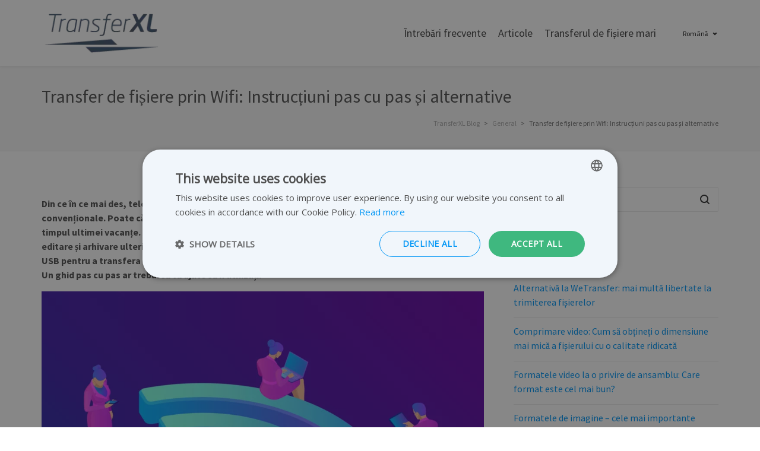

--- FILE ---
content_type: text/html; charset=UTF-8
request_url: https://blog.transferxl.com/ro/alternative-la-wifi-file-transfer/
body_size: 21298
content:
<!DOCTYPE html>

<!--// OPEN HTML //-->
<html lang="ro-RO">

	<!--// OPEN HEAD //-->
	<head><style>img.lazy{min-height:1px}</style><script src="https://blog.transferxl.com/wp-content/plugins/w3-total-cache/pub/js/lazyload.min.js"></script>
	
		                        
            
            <!--// SITE META //-->
            <meta charset="UTF-8"/>
                        	                <meta name="viewport" content="width=device-width, initial-scale=1.0, maximum-scale=1"/>
                        
            <!--// PINGBACK & FAVICON //-->
            <link rel="pingback" href="https://blog.transferxl.com/xmlrpc.php"/>

            <script>function spbImageResizer_writeCookie(){the_cookie=document.cookie,the_cookie&&window.devicePixelRatio>=2&&(the_cookie="spb_image_resizer_pixel_ratio="+window.devicePixelRatio+";"+the_cookie,document.cookie=the_cookie)}spbImageResizer_writeCookie();</script>
    <script>function uplift_writeCookie(){the_cookie=document.cookie,the_cookie&&window.devicePixelRatio>=2&&(the_cookie="uplift_pixel_ratio="+window.devicePixelRatio+";"+the_cookie,document.cookie=the_cookie)}uplift_writeCookie();</script>
<meta name='robots' content='index, follow, max-image-preview:large, max-snippet:-1, max-video-preview:-1' />
	<style>img:is([sizes="auto" i], [sizes^="auto," i]) { contain-intrinsic-size: 3000px 1500px }</style>
	<script type="text/javascript" charset="UTF-8" data-cs-platform="wordpress" src="https://cdn.cookie-script.com/s/b59e1f1ef836f58039f2528e23af81b7.js" id="cookie_script-js-with"></script><link rel="alternate" href="https://blog.transferxl.com/en/wifi-file-transfer-alternatives/" hreflang="en" />
<link rel="alternate" href="https://blog.transferxl.com/de/wifi-file-transfer-anleitung-alternativen/" hreflang="de" />
<link rel="alternate" href="https://blog.transferxl.com/nl/wifi-file-transfer-alternatieven/" hreflang="nl" />
<link rel="alternate" href="https://blog.transferxl.com/fr/guide-et-alternatives-du-wifi-file-transfer/" hreflang="fr" />
<link rel="alternate" href="https://blog.transferxl.com/it/wifi-file-transfer-alternative/" hreflang="it" />
<link rel="alternate" href="https://blog.transferxl.com/es/wifi-file-transfer-alternativas/" hreflang="es" />
<link rel="alternate" href="https://blog.transferxl.com/ro/alternative-la-wifi-file-transfer/" hreflang="ro" />
<link rel="alternate" href="https://blog.transferxl.com/da/wifi-file-transfer/" hreflang="da" />
<link rel="alternate" href="https://blog.transferxl.com/pl/alternatywy-wifi-file-transfer/" hreflang="pl" />
<link rel="alternate" href="https://blog.transferxl.com/cs/alternativa-k-wi-fi-file-transfer/" hreflang="cs" />
<!-- Google tag (gtag.js) consent mode dataLayer added by Site Kit -->
<script type="text/javascript" id="google_gtagjs-js-consent-mode-data-layer">
/* <![CDATA[ */
window.dataLayer = window.dataLayer || [];function gtag(){dataLayer.push(arguments);}
gtag('consent', 'default', {"ad_personalization":"denied","ad_storage":"denied","ad_user_data":"denied","analytics_storage":"denied","functionality_storage":"denied","security_storage":"denied","personalization_storage":"denied","region":["AT","BE","BG","CH","CY","CZ","DE","DK","EE","ES","FI","FR","GB","GR","HR","HU","IE","IS","IT","LI","LT","LU","LV","MT","NL","NO","PL","PT","RO","SE","SI","SK"],"wait_for_update":500});
window._googlesitekitConsentCategoryMap = {"statistics":["analytics_storage"],"marketing":["ad_storage","ad_user_data","ad_personalization"],"functional":["functionality_storage","security_storage"],"preferences":["personalization_storage"]};
window._googlesitekitConsents = {"ad_personalization":"denied","ad_storage":"denied","ad_user_data":"denied","analytics_storage":"denied","functionality_storage":"denied","security_storage":"denied","personalization_storage":"denied","region":["AT","BE","BG","CH","CY","CZ","DE","DK","EE","ES","FI","FR","GB","GR","HR","HU","IE","IS","IT","LI","LT","LU","LV","MT","NL","NO","PL","PT","RO","SE","SI","SK"],"wait_for_update":500};
/* ]]> */
</script>
<!-- End Google tag (gtag.js) consent mode dataLayer added by Site Kit -->

	<!-- This site is optimized with the Yoast SEO Premium plugin v21.5 (Yoast SEO v26.8) - https://yoast.com/product/yoast-seo-premium-wordpress/ -->
	<title>Wifi File Transfer - Primii pași și alternative pentru partajarea fișierelor</title>
	<meta name="description" content="Fotografiile sau videoclipurile pot fi transferate de pe un smartphone pe un PC utilizând Wifi File Transfer, dar cum funcționează și ce alternative există?" />
	<link rel="canonical" href="https://blog.transferxl.com/ro/alternative-la-wifi-file-transfer/" />
	<meta property="og:locale" content="ro_RO" />
	<meta property="og:locale:alternate" content="en_GB" />
	<meta property="og:locale:alternate" content="de_DE" />
	<meta property="og:locale:alternate" content="nl_NL" />
	<meta property="og:locale:alternate" content="fr_FR" />
	<meta property="og:locale:alternate" content="it_IT" />
	<meta property="og:locale:alternate" content="es_ES" />
	<meta property="og:locale:alternate" content="da_DK" />
	<meta property="og:locale:alternate" content="pl_PL" />
	<meta property="og:locale:alternate" content="cs_CZ" />
	<meta property="og:type" content="article" />
	<meta property="og:title" content="Transfer de fișiere prin Wifi: Instrucțiuni pas cu pas și alternative" />
	<meta property="og:description" content="Fotografiile sau videoclipurile pot fi transferate de pe un smartphone pe un PC utilizând Wifi File Transfer, dar cum funcționează și ce alternative există?" />
	<meta property="og:url" content="https://blog.transferxl.com/ro/alternative-la-wifi-file-transfer/" />
	<meta property="og:site_name" content="TransferXL Blog" />
	<meta property="article:published_time" content="2024-05-24T12:06:10+00:00" />
	<meta property="article:modified_time" content="2025-05-06T14:19:51+00:00" />
	<meta property="og:image" content="https://blog.transferxl.com/wp-content/uploads/2019/12/shutterstock_1483126166.jpg" />
	<meta property="og:image:width" content="3000" />
	<meta property="og:image:height" content="1931" />
	<meta property="og:image:type" content="image/jpeg" />
	<meta name="author" content="TransferXL" />
	<meta name="twitter:label1" content="Scris de" />
	<meta name="twitter:data1" content="TransferXL" />
	<meta name="twitter:label2" content="Timp estimat pentru citire" />
	<meta name="twitter:data2" content="6 minute" />
	<script type="application/ld+json" class="yoast-schema-graph">{"@context":"https://schema.org","@graph":[{"@type":"Article","@id":"https://blog.transferxl.com/ro/alternative-la-wifi-file-transfer/#article","isPartOf":{"@id":"https://blog.transferxl.com/ro/alternative-la-wifi-file-transfer/"},"author":{"name":"TransferXL","@id":"https://blog.transferxl.com/ro/#/schema/person/10315b342684c45e2f1f1ca103c58aa1"},"headline":"Transfer de fișiere prin Wifi: Instrucțiuni pas cu pas și alternative","datePublished":"2024-05-24T12:06:10+00:00","dateModified":"2025-05-06T14:19:51+00:00","mainEntityOfPage":{"@id":"https://blog.transferxl.com/ro/alternative-la-wifi-file-transfer/"},"wordCount":1079,"publisher":{"@id":"https://blog.transferxl.com/ro/#organization"},"image":{"@id":"https://blog.transferxl.com/ro/alternative-la-wifi-file-transfer/#primaryimage"},"thumbnailUrl":"https://blog.transferxl.com/wp-content/uploads/2019/12/shutterstock_1483126166.jpg","articleSection":["General"],"inLanguage":"ro-RO"},{"@type":"WebPage","@id":"https://blog.transferxl.com/ro/alternative-la-wifi-file-transfer/","url":"https://blog.transferxl.com/ro/alternative-la-wifi-file-transfer/","name":"Wifi File Transfer - Primii pași și alternative pentru partajarea fișierelor","isPartOf":{"@id":"https://blog.transferxl.com/ro/#website"},"primaryImageOfPage":{"@id":"https://blog.transferxl.com/ro/alternative-la-wifi-file-transfer/#primaryimage"},"image":{"@id":"https://blog.transferxl.com/ro/alternative-la-wifi-file-transfer/#primaryimage"},"thumbnailUrl":"https://blog.transferxl.com/wp-content/uploads/2019/12/shutterstock_1483126166.jpg","datePublished":"2024-05-24T12:06:10+00:00","dateModified":"2025-05-06T14:19:51+00:00","description":"Fotografiile sau videoclipurile pot fi transferate de pe un smartphone pe un PC utilizând Wifi File Transfer, dar cum funcționează și ce alternative există?","breadcrumb":{"@id":"https://blog.transferxl.com/ro/alternative-la-wifi-file-transfer/#breadcrumb"},"inLanguage":"ro-RO","potentialAction":[{"@type":"ReadAction","target":["https://blog.transferxl.com/ro/alternative-la-wifi-file-transfer/"]}]},{"@type":"ImageObject","inLanguage":"ro-RO","@id":"https://blog.transferxl.com/ro/alternative-la-wifi-file-transfer/#primaryimage","url":"https://blog.transferxl.com/wp-content/uploads/2019/12/shutterstock_1483126166.jpg","contentUrl":"https://blog.transferxl.com/wp-content/uploads/2019/12/shutterstock_1483126166.jpg","width":3000,"height":1931},{"@type":"BreadcrumbList","@id":"https://blog.transferxl.com/ro/alternative-la-wifi-file-transfer/#breadcrumb","itemListElement":[{"@type":"ListItem","position":1,"name":"Home","item":"https://blog.transferxl.com/ro/"},{"@type":"ListItem","position":2,"name":"Transfer de fișiere prin Wifi: Instrucțiuni pas cu pas și alternative"}]},{"@type":"WebSite","@id":"https://blog.transferxl.com/ro/#website","url":"https://blog.transferxl.com/ro/","name":"TransferXL Blog","description":"","publisher":{"@id":"https://blog.transferxl.com/ro/#organization"},"potentialAction":[{"@type":"SearchAction","target":{"@type":"EntryPoint","urlTemplate":"https://blog.transferxl.com/ro/?s={search_term_string}"},"query-input":{"@type":"PropertyValueSpecification","valueRequired":true,"valueName":"search_term_string"}}],"inLanguage":"ro-RO"},{"@type":"Organization","@id":"https://blog.transferxl.com/ro/#organization","name":"NIMBUS CLOUD COMPUTING B.V. - TransferXL","url":"https://blog.transferxl.com/ro/","logo":{"@type":"ImageObject","inLanguage":"ro-RO","@id":"https://blog.transferxl.com/ro/#/schema/logo/image/","url":"https://blog.transferxl.com/wp-content/uploads/2018/10/txl-logo.2b6f94fb.png","contentUrl":"https://blog.transferxl.com/wp-content/uploads/2018/10/txl-logo.2b6f94fb.png","width":200,"height":72,"caption":"NIMBUS CLOUD COMPUTING B.V. - TransferXL"},"image":{"@id":"https://blog.transferxl.com/ro/#/schema/logo/image/"}},{"@type":"Person","@id":"https://blog.transferxl.com/ro/#/schema/person/10315b342684c45e2f1f1ca103c58aa1","name":"TransferXL","image":{"@type":"ImageObject","inLanguage":"ro-RO","@id":"https://blog.transferxl.com/ro/#/schema/person/image/","url":"https://secure.gravatar.com/avatar/540ebcb5566532509016ea610892d9746b268d76da56c666ed7f3865104e281b?s=96&r=g","contentUrl":"https://secure.gravatar.com/avatar/540ebcb5566532509016ea610892d9746b268d76da56c666ed7f3865104e281b?s=96&r=g","caption":"TransferXL"}}]}</script>
	<!-- / Yoast SEO Premium plugin. -->


<link rel='dns-prefetch' href='//www.googletagmanager.com' />
<link rel='dns-prefetch' href='//pagead2.googlesyndication.com' />
<link rel="alternate" type="application/rss+xml" title="TransferXL Blog &raquo; Flux" href="https://blog.transferxl.com/ro/feed/" />
<link rel="alternate" type="application/rss+xml" title="TransferXL Blog &raquo; Flux comentarii" href="https://blog.transferxl.com/ro/comments/feed/" />
<link rel='stylesheet' id='wp-block-library-css' href='https://blog.transferxl.com/wp-includes/css/dist/block-library/style.min.css' type='text/css' media='all' />
<style id='classic-theme-styles-inline-css' type='text/css'>
/*! This file is auto-generated */
.wp-block-button__link{color:#fff;background-color:#32373c;border-radius:9999px;box-shadow:none;text-decoration:none;padding:calc(.667em + 2px) calc(1.333em + 2px);font-size:1.125em}.wp-block-file__button{background:#32373c;color:#fff;text-decoration:none}
</style>
<style id='global-styles-inline-css' type='text/css'>
:root{--wp--preset--aspect-ratio--square: 1;--wp--preset--aspect-ratio--4-3: 4/3;--wp--preset--aspect-ratio--3-4: 3/4;--wp--preset--aspect-ratio--3-2: 3/2;--wp--preset--aspect-ratio--2-3: 2/3;--wp--preset--aspect-ratio--16-9: 16/9;--wp--preset--aspect-ratio--9-16: 9/16;--wp--preset--color--black: #000000;--wp--preset--color--cyan-bluish-gray: #abb8c3;--wp--preset--color--white: #ffffff;--wp--preset--color--pale-pink: #f78da7;--wp--preset--color--vivid-red: #cf2e2e;--wp--preset--color--luminous-vivid-orange: #ff6900;--wp--preset--color--luminous-vivid-amber: #fcb900;--wp--preset--color--light-green-cyan: #7bdcb5;--wp--preset--color--vivid-green-cyan: #00d084;--wp--preset--color--pale-cyan-blue: #8ed1fc;--wp--preset--color--vivid-cyan-blue: #0693e3;--wp--preset--color--vivid-purple: #9b51e0;--wp--preset--gradient--vivid-cyan-blue-to-vivid-purple: linear-gradient(135deg,rgba(6,147,227,1) 0%,rgb(155,81,224) 100%);--wp--preset--gradient--light-green-cyan-to-vivid-green-cyan: linear-gradient(135deg,rgb(122,220,180) 0%,rgb(0,208,130) 100%);--wp--preset--gradient--luminous-vivid-amber-to-luminous-vivid-orange: linear-gradient(135deg,rgba(252,185,0,1) 0%,rgba(255,105,0,1) 100%);--wp--preset--gradient--luminous-vivid-orange-to-vivid-red: linear-gradient(135deg,rgba(255,105,0,1) 0%,rgb(207,46,46) 100%);--wp--preset--gradient--very-light-gray-to-cyan-bluish-gray: linear-gradient(135deg,rgb(238,238,238) 0%,rgb(169,184,195) 100%);--wp--preset--gradient--cool-to-warm-spectrum: linear-gradient(135deg,rgb(74,234,220) 0%,rgb(151,120,209) 20%,rgb(207,42,186) 40%,rgb(238,44,130) 60%,rgb(251,105,98) 80%,rgb(254,248,76) 100%);--wp--preset--gradient--blush-light-purple: linear-gradient(135deg,rgb(255,206,236) 0%,rgb(152,150,240) 100%);--wp--preset--gradient--blush-bordeaux: linear-gradient(135deg,rgb(254,205,165) 0%,rgb(254,45,45) 50%,rgb(107,0,62) 100%);--wp--preset--gradient--luminous-dusk: linear-gradient(135deg,rgb(255,203,112) 0%,rgb(199,81,192) 50%,rgb(65,88,208) 100%);--wp--preset--gradient--pale-ocean: linear-gradient(135deg,rgb(255,245,203) 0%,rgb(182,227,212) 50%,rgb(51,167,181) 100%);--wp--preset--gradient--electric-grass: linear-gradient(135deg,rgb(202,248,128) 0%,rgb(113,206,126) 100%);--wp--preset--gradient--midnight: linear-gradient(135deg,rgb(2,3,129) 0%,rgb(40,116,252) 100%);--wp--preset--font-size--small: 13px;--wp--preset--font-size--medium: 20px;--wp--preset--font-size--large: 36px;--wp--preset--font-size--x-large: 42px;--wp--preset--spacing--20: 0.44rem;--wp--preset--spacing--30: 0.67rem;--wp--preset--spacing--40: 1rem;--wp--preset--spacing--50: 1.5rem;--wp--preset--spacing--60: 2.25rem;--wp--preset--spacing--70: 3.38rem;--wp--preset--spacing--80: 5.06rem;--wp--preset--shadow--natural: 6px 6px 9px rgba(0, 0, 0, 0.2);--wp--preset--shadow--deep: 12px 12px 50px rgba(0, 0, 0, 0.4);--wp--preset--shadow--sharp: 6px 6px 0px rgba(0, 0, 0, 0.2);--wp--preset--shadow--outlined: 6px 6px 0px -3px rgba(255, 255, 255, 1), 6px 6px rgba(0, 0, 0, 1);--wp--preset--shadow--crisp: 6px 6px 0px rgba(0, 0, 0, 1);}:where(.is-layout-flex){gap: 0.5em;}:where(.is-layout-grid){gap: 0.5em;}body .is-layout-flex{display: flex;}.is-layout-flex{flex-wrap: wrap;align-items: center;}.is-layout-flex > :is(*, div){margin: 0;}body .is-layout-grid{display: grid;}.is-layout-grid > :is(*, div){margin: 0;}:where(.wp-block-columns.is-layout-flex){gap: 2em;}:where(.wp-block-columns.is-layout-grid){gap: 2em;}:where(.wp-block-post-template.is-layout-flex){gap: 1.25em;}:where(.wp-block-post-template.is-layout-grid){gap: 1.25em;}.has-black-color{color: var(--wp--preset--color--black) !important;}.has-cyan-bluish-gray-color{color: var(--wp--preset--color--cyan-bluish-gray) !important;}.has-white-color{color: var(--wp--preset--color--white) !important;}.has-pale-pink-color{color: var(--wp--preset--color--pale-pink) !important;}.has-vivid-red-color{color: var(--wp--preset--color--vivid-red) !important;}.has-luminous-vivid-orange-color{color: var(--wp--preset--color--luminous-vivid-orange) !important;}.has-luminous-vivid-amber-color{color: var(--wp--preset--color--luminous-vivid-amber) !important;}.has-light-green-cyan-color{color: var(--wp--preset--color--light-green-cyan) !important;}.has-vivid-green-cyan-color{color: var(--wp--preset--color--vivid-green-cyan) !important;}.has-pale-cyan-blue-color{color: var(--wp--preset--color--pale-cyan-blue) !important;}.has-vivid-cyan-blue-color{color: var(--wp--preset--color--vivid-cyan-blue) !important;}.has-vivid-purple-color{color: var(--wp--preset--color--vivid-purple) !important;}.has-black-background-color{background-color: var(--wp--preset--color--black) !important;}.has-cyan-bluish-gray-background-color{background-color: var(--wp--preset--color--cyan-bluish-gray) !important;}.has-white-background-color{background-color: var(--wp--preset--color--white) !important;}.has-pale-pink-background-color{background-color: var(--wp--preset--color--pale-pink) !important;}.has-vivid-red-background-color{background-color: var(--wp--preset--color--vivid-red) !important;}.has-luminous-vivid-orange-background-color{background-color: var(--wp--preset--color--luminous-vivid-orange) !important;}.has-luminous-vivid-amber-background-color{background-color: var(--wp--preset--color--luminous-vivid-amber) !important;}.has-light-green-cyan-background-color{background-color: var(--wp--preset--color--light-green-cyan) !important;}.has-vivid-green-cyan-background-color{background-color: var(--wp--preset--color--vivid-green-cyan) !important;}.has-pale-cyan-blue-background-color{background-color: var(--wp--preset--color--pale-cyan-blue) !important;}.has-vivid-cyan-blue-background-color{background-color: var(--wp--preset--color--vivid-cyan-blue) !important;}.has-vivid-purple-background-color{background-color: var(--wp--preset--color--vivid-purple) !important;}.has-black-border-color{border-color: var(--wp--preset--color--black) !important;}.has-cyan-bluish-gray-border-color{border-color: var(--wp--preset--color--cyan-bluish-gray) !important;}.has-white-border-color{border-color: var(--wp--preset--color--white) !important;}.has-pale-pink-border-color{border-color: var(--wp--preset--color--pale-pink) !important;}.has-vivid-red-border-color{border-color: var(--wp--preset--color--vivid-red) !important;}.has-luminous-vivid-orange-border-color{border-color: var(--wp--preset--color--luminous-vivid-orange) !important;}.has-luminous-vivid-amber-border-color{border-color: var(--wp--preset--color--luminous-vivid-amber) !important;}.has-light-green-cyan-border-color{border-color: var(--wp--preset--color--light-green-cyan) !important;}.has-vivid-green-cyan-border-color{border-color: var(--wp--preset--color--vivid-green-cyan) !important;}.has-pale-cyan-blue-border-color{border-color: var(--wp--preset--color--pale-cyan-blue) !important;}.has-vivid-cyan-blue-border-color{border-color: var(--wp--preset--color--vivid-cyan-blue) !important;}.has-vivid-purple-border-color{border-color: var(--wp--preset--color--vivid-purple) !important;}.has-vivid-cyan-blue-to-vivid-purple-gradient-background{background: var(--wp--preset--gradient--vivid-cyan-blue-to-vivid-purple) !important;}.has-light-green-cyan-to-vivid-green-cyan-gradient-background{background: var(--wp--preset--gradient--light-green-cyan-to-vivid-green-cyan) !important;}.has-luminous-vivid-amber-to-luminous-vivid-orange-gradient-background{background: var(--wp--preset--gradient--luminous-vivid-amber-to-luminous-vivid-orange) !important;}.has-luminous-vivid-orange-to-vivid-red-gradient-background{background: var(--wp--preset--gradient--luminous-vivid-orange-to-vivid-red) !important;}.has-very-light-gray-to-cyan-bluish-gray-gradient-background{background: var(--wp--preset--gradient--very-light-gray-to-cyan-bluish-gray) !important;}.has-cool-to-warm-spectrum-gradient-background{background: var(--wp--preset--gradient--cool-to-warm-spectrum) !important;}.has-blush-light-purple-gradient-background{background: var(--wp--preset--gradient--blush-light-purple) !important;}.has-blush-bordeaux-gradient-background{background: var(--wp--preset--gradient--blush-bordeaux) !important;}.has-luminous-dusk-gradient-background{background: var(--wp--preset--gradient--luminous-dusk) !important;}.has-pale-ocean-gradient-background{background: var(--wp--preset--gradient--pale-ocean) !important;}.has-electric-grass-gradient-background{background: var(--wp--preset--gradient--electric-grass) !important;}.has-midnight-gradient-background{background: var(--wp--preset--gradient--midnight) !important;}.has-small-font-size{font-size: var(--wp--preset--font-size--small) !important;}.has-medium-font-size{font-size: var(--wp--preset--font-size--medium) !important;}.has-large-font-size{font-size: var(--wp--preset--font-size--large) !important;}.has-x-large-font-size{font-size: var(--wp--preset--font-size--x-large) !important;}
:where(.wp-block-post-template.is-layout-flex){gap: 1.25em;}:where(.wp-block-post-template.is-layout-grid){gap: 1.25em;}
:where(.wp-block-columns.is-layout-flex){gap: 2em;}:where(.wp-block-columns.is-layout-grid){gap: 2em;}
:root :where(.wp-block-pullquote){font-size: 1.5em;line-height: 1.6;}
</style>
<link rel='stylesheet' id='spb-frontend-css' href='https://blog.transferxl.com/wp-content/plugins/swift-framework/includes/page-builder/frontend-assets/css/spb-styles.css' type='text/css' media='all' />
<link rel='stylesheet' id='swift-slider-min-css' href='https://blog.transferxl.com/wp-content/plugins/swift-framework/includes/swift-slider/assets/css/swift-slider.min.css' type='text/css' media='all' />
<link rel='stylesheet' id='ez-toc-css' href='https://blog.transferxl.com/wp-content/plugins/easy-table-of-contents/assets/css/screen.min.css' type='text/css' media='all' />
<style id='ez-toc-inline-css' type='text/css'>
div#ez-toc-container .ez-toc-title {font-size: 120%;}div#ez-toc-container .ez-toc-title {font-weight: 500;}div#ez-toc-container ul li , div#ez-toc-container ul li a {font-size: 95%;}div#ez-toc-container ul li , div#ez-toc-container ul li a {font-weight: 500;}div#ez-toc-container nav ul ul li {font-size: 90%;}div#ez-toc-container {background: #fff;border: 1px solid #ffffff;width: 100%;}div#ez-toc-container p.ez-toc-title , #ez-toc-container .ez_toc_custom_title_icon , #ez-toc-container .ez_toc_custom_toc_icon {color: #999;}div#ez-toc-container ul.ez-toc-list a {color: #428bca;}div#ez-toc-container ul.ez-toc-list a:hover {color: #2a6496;}div#ez-toc-container ul.ez-toc-list a:visited {color: #428bca;}.ez-toc-counter nav ul li a::before {color: ;}.ez-toc-box-title {font-weight: bold; margin-bottom: 10px; text-align: center; text-transform: uppercase; letter-spacing: 1px; color: #666; padding-bottom: 5px;position:absolute;top:-4%;left:5%;background-color: inherit;transition: top 0.3s ease;}.ez-toc-box-title.toc-closed {top:-25%;}
</style>
<link rel='stylesheet' id='megamenu-css' href='https://blog.transferxl.com/wp-content/uploads/maxmegamenu/style_ro_ro.css' type='text/css' media='all' />
<link rel='stylesheet' id='dashicons-css' href='https://blog.transferxl.com/wp-includes/css/dashicons.min.css' type='text/css' media='all' />
<link rel='stylesheet' id='uplift-parent-style-css' href='https://blog.transferxl.com/wp-content/themes/uplift/style.css' type='text/css' media='all' />
<link rel='stylesheet' id='bootstrap-css' href='https://blog.transferxl.com/wp-content/themes/uplift/css/bootstrap.min.css' type='text/css' media='all' />
<link rel='stylesheet' id='font-awesome-v5-css' href='https://blog.transferxl.com/wp-content/themes/uplift/css/font-awesome.min.css' type='text/css' media='all' />
<link rel='stylesheet' id='font-awesome-v4shims-css' href='https://blog.transferxl.com/wp-content/themes/uplift/css/v4-shims.min.css' type='text/css' media='all' />
<link rel='stylesheet' id='uplift-iconfont-css' href='https://blog.transferxl.com/wp-content/themes/uplift/css/iconfont.css' type='text/css' media='all' />
<link rel='stylesheet' id='uplift-main-css' href='https://blog.transferxl.com/wp-content/themes/uplift/css/main.css' type='text/css' media='all' />
<link rel='stylesheet' id='uplift-responsive-css' href='https://blog.transferxl.com/wp-content/themes/uplift/css/sf-responsive.css' type='text/css' media='all' />
<link rel='stylesheet' id='uplift-style-css' href='https://blog.transferxl.com/wp-content/themes/uplift-child/style.css' type='text/css' media='all' />
<link rel='stylesheet' id='wpdreams-asl-basic-css' href='https://blog.transferxl.com/wp-content/plugins/ajax-search-lite/css/style.basic.css' type='text/css' media='all' />
<style id='wpdreams-asl-basic-inline-css' type='text/css'>

					div[id*='ajaxsearchlitesettings'].searchsettings .asl_option_inner label {
						font-size: 0px !important;
						color: rgba(0, 0, 0, 0);
					}
					div[id*='ajaxsearchlitesettings'].searchsettings .asl_option_inner label:after {
						font-size: 11px !important;
						position: absolute;
						top: 0;
						left: 0;
						z-index: 1;
					}
					.asl_w_container {
						width: 100%;
						margin: 0px 0px 0px 0px;
						min-width: 200px;
					}
					div[id*='ajaxsearchlite'].asl_m {
						width: 100%;
					}
					div[id*='ajaxsearchliteres'].wpdreams_asl_results div.resdrg span.highlighted {
						font-weight: bold;
						color: rgba(217, 49, 43, 1);
						background-color: rgba(238, 238, 238, 1);
					}
					div[id*='ajaxsearchliteres'].wpdreams_asl_results .results img.asl_image {
						width: 70px;
						height: 70px;
						object-fit: cover;
					}
					div[id*='ajaxsearchlite'].asl_r .results {
						max-height: none;
					}
					div[id*='ajaxsearchlite'].asl_r {
						position: absolute;
					}
				
						div.asl_r.asl_w.vertical .results .item::after {
							display: block;
							position: absolute;
							bottom: 0;
							content: '';
							height: 1px;
							width: 100%;
							background: #D8D8D8;
						}
						div.asl_r.asl_w.vertical .results .item.asl_last_item::after {
							display: none;
						}
					
</style>
<link rel='stylesheet' id='wpdreams-asl-instance-css' href='https://blog.transferxl.com/wp-content/plugins/ajax-search-lite/css/style-simple-blue.css' type='text/css' media='all' />
<link rel='stylesheet' id='uplift-custom-css' href='https://blog.transferxl.com/wp-content/uploads/swiftframework/uplift-custom.css' type='text/css' media='all' />
<link rel='stylesheet' id='redux-google-fonts-sf_uplift_options-css' href='https://blog.transferxl.com/wp-content/uploads/fonts/27b07e211d443bb28b07213e9173da29/font.css' type='text/css' media='all' />
<link rel='stylesheet' id='uplift-megamenu-css' href='https://blog.transferxl.com/wp-content/themes/uplift/css/uplift-megamenu.css' type='text/css' media='all' />
<script type="text/javascript" src="https://blog.transferxl.com/wp-includes/js/jquery/jquery.min.js" id="jquery-core-js"></script>
<script type="text/javascript" defer='defer' src="https://blog.transferxl.com/wp-content/plugins/swift-framework/public/js/lib/imagesloaded.pkgd.min.js" id="imagesLoaded-js"></script>
<script type="text/javascript" defer='defer' src="https://blog.transferxl.com/wp-content/plugins/swift-framework/public/js/lib/jquery.viewports.min.js" id="jquery-viewports-js"></script>
<script type="text/javascript" defer='defer' src="https://blog.transferxl.com/wp-content/themes/uplift/js/lib/plyr.js" id="plyr-js"></script>

<!-- Google tag (gtag.js) snippet added by Site Kit -->
<!-- Google Analytics snippet added by Site Kit -->
<script type="text/javascript" defer='defer' src="https://www.googletagmanager.com/gtag/js?id=GT-WF645PF" id="google_gtagjs-js" async></script>
<script type="text/javascript" id="google_gtagjs-js-after">
/* <![CDATA[ */
window.dataLayer = window.dataLayer || [];function gtag(){dataLayer.push(arguments);}
gtag("set","linker",{"domains":["blog.transferxl.com"]});
gtag("js", new Date());
gtag("set", "developer_id.dZTNiMT", true);
gtag("config", "GT-WF645PF", {"googlesitekit_post_type":"post"});
/* ]]> */
</script>
<link rel="https://api.w.org/" href="https://blog.transferxl.com/wp-json/" /><link rel="alternate" title="JSON" type="application/json" href="https://blog.transferxl.com/wp-json/wp/v2/posts/17561" /><link rel="EditURI" type="application/rsd+xml" title="RSD" href="https://blog.transferxl.com/xmlrpc.php?rsd" />
<meta name="generator" content="WordPress 6.8.3" />
<link rel='shortlink' href='https://blog.transferxl.com/?p=17561' />
<link rel="alternate" title="oEmbed (JSON)" type="application/json+oembed" href="https://blog.transferxl.com/wp-json/oembed/1.0/embed?url=https%3A%2F%2Fblog.transferxl.com%2Fro%2Falternative-la-wifi-file-transfer%2F&#038;lang=ro" />
<link rel="alternate" title="oEmbed (XML)" type="text/xml+oembed" href="https://blog.transferxl.com/wp-json/oembed/1.0/embed?url=https%3A%2F%2Fblog.transferxl.com%2Fro%2Falternative-la-wifi-file-transfer%2F&#038;format=xml&#038;lang=ro" />
<meta name="generator" content="Site Kit by Google 1.170.0" />			<script type="text/javascript">
			var ajaxurl = 'https://blog.transferxl.com/wp-admin/admin-ajax.php';
			</script>
			<link rel="apple-touch-icon" sizes="180x180" href="/wp-content/uploads/fbrfg/apple-touch-icon.png">
<link rel="icon" type="image/png" sizes="32x32" href="/wp-content/uploads/fbrfg/favicon-32x32.png">
<link rel="icon" type="image/png" sizes="16x16" href="/wp-content/uploads/fbrfg/favicon-16x16.png">
<link rel="manifest" href="/wp-content/uploads/fbrfg/site.webmanifest">
<link rel="mask-icon" href="/wp-content/uploads/fbrfg/safari-pinned-tab.svg" color="#5bbad5">
<link rel="shortcut icon" href="/wp-content/uploads/fbrfg/favicon.ico">
<meta name="msapplication-TileColor" content="#da532c">
<meta name="msapplication-config" content="/wp-content/uploads/fbrfg/browserconfig.xml">
<meta name="theme-color" content="#ffffff">
<!-- Google AdSense meta tags added by Site Kit -->
<meta name="google-adsense-platform-account" content="ca-host-pub-2644536267352236">
<meta name="google-adsense-platform-domain" content="sitekit.withgoogle.com">
<!-- End Google AdSense meta tags added by Site Kit -->
				<link rel="preconnect" href="https://fonts.gstatic.com" crossorigin />
				<link rel="preload" as="style" href="//fonts.googleapis.com/css?family=Open+Sans&display=swap" />
								<link rel="stylesheet" href="//fonts.googleapis.com/css?family=Open+Sans&display=swap" media="all" />
				<!--[if lt IE 9]><script data-cfasync="false" src="https://blog.transferxl.com/wp-content/themes/uplift/js/respond.js"></script><script data-cfasync="false" src="https://blog.transferxl.com/wp-content/themes/uplift/js/html5shiv.js"></script><![endif]-->
<!-- Google Tag Manager snippet added by Site Kit -->
<script type="text/javascript">
/* <![CDATA[ */

			( function( w, d, s, l, i ) {
				w[l] = w[l] || [];
				w[l].push( {'gtm.start': new Date().getTime(), event: 'gtm.js'} );
				var f = d.getElementsByTagName( s )[0],
					j = d.createElement( s ), dl = l != 'dataLayer' ? '&l=' + l : '';
				j.async = true;
				j.src = 'https://www.googletagmanager.com/gtm.js?id=' + i + dl;
				f.parentNode.insertBefore( j, f );
			} )( window, document, 'script', 'dataLayer', 'GTM-MG23D22' );
			
/* ]]> */
</script>

<!-- End Google Tag Manager snippet added by Site Kit -->

<!-- Google AdSense snippet added by Site Kit -->
<script type="text/javascript" async="async" src="https://pagead2.googlesyndication.com/pagead/js/adsbygoogle.js?client=ca-pub-9799692826753869&amp;host=ca-host-pub-2644536267352236" crossorigin="anonymous"></script>

<!-- End Google AdSense snippet added by Site Kit -->
<link rel="icon" href="https://blog.transferxl.com/wp-content/uploads/2022/12/cropped-android-chrome-512x512-1-32x32.png" sizes="32x32" />
<link rel="icon" href="https://blog.transferxl.com/wp-content/uploads/2022/12/cropped-android-chrome-512x512-1-192x192.png" sizes="192x192" />
<link rel="apple-touch-icon" href="https://blog.transferxl.com/wp-content/uploads/2022/12/cropped-android-chrome-512x512-1-180x180.png" />
<meta name="msapplication-TileImage" content="https://blog.transferxl.com/wp-content/uploads/2022/12/cropped-android-chrome-512x512-1-270x270.png" />
		<style type="text/css" id="wp-custom-css">
			.transparent-bg {
    background-color: rgba(255, 255, 255, 0.90);
}		</style>
		<style type="text/css" title="dynamic-css" class="options-output">#logo h1, #logo h2, #mobile-logo h1{font-family:Serif;font-weight:400;font-style:normal;color:#222;font-size:24px;}body,p,nav.std-menu ul.sub-menu,ul.mega-sub-menu,blockquote.blockquote1, blockquote.blockquote1 p{font-family:"Source Sans Pro";line-height:24px;font-weight:400;font-style:normal;font-size:16px;}h1,.impact-text,.impact-text > p,.impact-text-large,.impact-text-large > p,h3.countdown-subject, .swiper-slide .caption-content > h2, #jckqv h1, .spb_tweets_slider_widget .tweet-text, .modal-header h3{font-family:"Source Sans Pro";line-height:48px;font-weight:400;font-style:normal;font-size:30px;}h2,.blog-item .quote-excerpt, .spb-row-expand-text{font-family:"Source Sans Pro";line-height:36px;font-weight:600;font-style:normal;font-size:24px;}h3, .single_variation_wrap .single_variation span.price, .sf-promo-bar p.standard,  .sf-promo-bar.text-size-standard p, .sf-icon-box-animated-alt .front .back-title{font-family:"Source Sans Pro";line-height:26px;font-weight:700;font-style:normal;font-size:18px;}h4{font-family:"Source Sans Pro";line-height:24px;font-weight:700;font-style:normal;font-size:16px;}h5,blockquote.blockquote2,blockquote.blockquote2 p,blockquote.pullquote,blockquote.pullquote p,.faq-item .faq-text:before{font-family:"Source Sans Pro";line-height:22px;font-weight:400;font-style:normal;font-size:16px;}h6{font-family:"Source Sans Pro";text-transform:uppercase;line-height:16px;font-weight:700;font-style:normal;font-size:12px;}#main-nav, #header nav, .vertical-menu nav, .header-9#header-section #main-nav, #overlay-menu nav, .sf-pushnav-menu nav, #mobile-menu, #one-page-nav li .hover-caption, .mobile-search-form input[type="text"]{font-family:"Source Sans Pro";font-weight:400;font-style:normal;font-size:18px;}</style><style type="text/css">/** Mega Menu CSS: fs **/</style>
<style>.app-header .header-wrap #header, .app-header .header-wrap[class*="page-header-naked"] #header-section #header, .app-header .header-wrap[class*="page-header-naked"] #header-section.header-5 #header {background-image: url(https://blog.transferxl.com/wp-content/uploads/2019/12/shutterstock_1483126166.jpg);}.app-header .header-wrap #header::before {background-color:transparent;}.app-header .header-wrap #header::before {opacity: 0.0;}.page-heading {background-color: #f7f7f7;border-bottom-color: #eaeaea;}.page-heading h1, .page-heading h3 {color: #505050;}.page-heading .heading-text, .fancy-heading .heading-text {text-align: center;}.fancy-heading .media-overlay {background-color:transparent;opacity:0.0;}</style>				<style type="text/css" id="c4wp-checkout-css">
					.woocommerce-checkout .c4wp_captcha_field {
						margin-bottom: 10px;
						margin-top: 15px;
						position: relative;
						display: inline-block;
					}
				</style>
								<style type="text/css" id="c4wp-v3-lp-form-css">
					.login #login, .login #lostpasswordform {
						min-width: 350px !important;
					}
					.wpforms-field-c4wp iframe {
						width: 100% !important;
					}
				</style>
							<style type="text/css" id="c4wp-v3-lp-form-css">
				.login #login, .login #lostpasswordform {
					min-width: 350px !important;
				}
				.wpforms-field-c4wp iframe {
					width: 100% !important;
				}
			</style>
			
	<!--// CLOSE HEAD //-->
	</head>

	<!--// OPEN BODY //-->
	<body data-rsssl=1 class="wp-singular post-template-default single single-post postid-17561 single-format-standard wp-custom-logo wp-theme-uplift wp-child-theme-uplift-child swift-framework-v2.8.0 uplift-child-theme-v1.0 mega-menu-main-navigation minimal-design mobile-header-left-logo mhs-mobile mh-overlay responsive-fluid sticky-header-enabled page-shadow mobile-two-click standard header-shadow product-shadows header-standard layout-fullwidth page-heading-standard disable-mobile-animations  mm-default-theme">
	
		<div id="site-loading" class="circle"><div class="sf-svg-loader"><object data="https://blog.transferxl.com/wp-content/themes/uplift/images/loader-svgs/loader-32px-glyph_x-circle-08.svg" type="image/svg+xml"></object></div></div>
		<!--// OPEN #container //-->
		<div id="container">

			<div id="mobile-menu-wrap" class="menu-is-right">
<nav id="mobile-menu" class="clearfix">
<div class="menu-main-menu-ro-container"><ul id="menu-main-menu-ro" class="menu"><li  class="menu-item-17533 menu-item menu-item-type-post_type menu-item-object-page   "><a href="https://blog.transferxl.com/ro/intrebari-frecvente/"><span class="menu-item-text">Întrebări frecvente</span></a></li>
<li  class="menu-item-17534 menu-item menu-item-type-post_type menu-item-object-page   "><a href="https://blog.transferxl.com/ro/articole/"><span class="menu-item-text">Articole</span></a></li>
<li  class="menu-item-17535 menu-item menu-item-type-custom menu-item-object-custom   "><a href="https://www.transferxl.com/ro/"><span class="menu-item-text">Transferul de fișiere mari</span></a></li>
</ul></div><ul class="alt-mobile-menu">
</ul>
</nav>
<div class="mobile-menu-aux">
<ul class="mobile-language-select"><li><a href="https://blog.transferxl.com/en/wifi-file-transfer-alternatives/"><img class="lazy" src="data:image/svg+xml,%3Csvg%20xmlns='http://www.w3.org/2000/svg'%20viewBox='0%200%2018%2012'%3E%3C/svg%3E" data-src="https://blog.transferxl.com/wp-content/plugins/polylang/flags/gb.png" height="12" alt="en" width="18" /><span class="language name">English</span></a>
</li><li><a href="https://blog.transferxl.com/de/wifi-file-transfer-anleitung-alternativen/"><img class="lazy" src="data:image/svg+xml,%3Csvg%20xmlns='http://www.w3.org/2000/svg'%20viewBox='0%200%2018%2012'%3E%3C/svg%3E" data-src="https://blog.transferxl.com/wp-content/plugins/polylang/flags/de.png" height="12" alt="de" width="18" /><span class="language name">Deutsch</span></a>
</li><li><a href="https://blog.transferxl.com/nl/wifi-file-transfer-alternatieven/"><img class="lazy" src="data:image/svg+xml,%3Csvg%20xmlns='http://www.w3.org/2000/svg'%20viewBox='0%200%2018%2012'%3E%3C/svg%3E" data-src="https://blog.transferxl.com/wp-content/plugins/polylang/flags/nl.png" height="12" alt="nl" width="18" /><span class="language name">Nederlands</span></a>
</li><li><a href="https://blog.transferxl.com/fr/guide-et-alternatives-du-wifi-file-transfer/"><img class="lazy" src="data:image/svg+xml,%3Csvg%20xmlns='http://www.w3.org/2000/svg'%20viewBox='0%200%2018%2012'%3E%3C/svg%3E" data-src="https://blog.transferxl.com/wp-content/plugins/polylang/flags/fr.png" height="12" alt="fr" width="18" /><span class="language name">Français</span></a>
</li><li><a href="https://blog.transferxl.com/it/wifi-file-transfer-alternative/"><img class="lazy" src="data:image/svg+xml,%3Csvg%20xmlns='http://www.w3.org/2000/svg'%20viewBox='0%200%2018%2012'%3E%3C/svg%3E" data-src="https://blog.transferxl.com/wp-content/plugins/polylang/flags/it.png" height="12" alt="it" width="18" /><span class="language name">Italiano</span></a>
</li><li><a href="https://blog.transferxl.com/es/wifi-file-transfer-alternativas/"><img class="lazy" src="data:image/svg+xml,%3Csvg%20xmlns='http://www.w3.org/2000/svg'%20viewBox='0%200%2018%2012'%3E%3C/svg%3E" data-src="https://blog.transferxl.com/wp-content/plugins/polylang/flags/es.png" height="12" alt="es" width="18" /><span class="language name">Español</span></a>
</li><li><div class="current-language"><img class="lazy" src="data:image/svg+xml,%3Csvg%20xmlns='http://www.w3.org/2000/svg'%20viewBox='0%200%2018%2012'%3E%3C/svg%3E" data-src="https://blog.transferxl.com/wp-content/plugins/polylang/flags/ro.png" height="12" alt="ro" width="18" /><span class="language name">Română</span></div>
</li><li><a href="https://blog.transferxl.com/da/wifi-file-transfer/"><img class="lazy" src="data:image/svg+xml,%3Csvg%20xmlns='http://www.w3.org/2000/svg'%20viewBox='0%200%2018%2012'%3E%3C/svg%3E" data-src="https://blog.transferxl.com/wp-content/plugins/polylang/flags/dk.png" height="12" alt="da" width="18" /><span class="language name">Dansk</span></a>
</li><li><a href="https://blog.transferxl.com/pl/alternatywy-wifi-file-transfer/"><img class="lazy" src="data:image/svg+xml,%3Csvg%20xmlns='http://www.w3.org/2000/svg'%20viewBox='0%200%2018%2012'%3E%3C/svg%3E" data-src="https://blog.transferxl.com/wp-content/plugins/polylang/flags/pl.png" height="12" alt="pl" width="18" /><span class="language name">Polski</span></a>
</li><li><a href="https://blog.transferxl.com/cs/alternativa-k-wi-fi-file-transfer/"><img class="lazy" src="data:image/svg+xml,%3Csvg%20xmlns='http://www.w3.org/2000/svg'%20viewBox='0%200%2018%2012'%3E%3C/svg%3E" data-src="https://blog.transferxl.com/wp-content/plugins/polylang/flags/cz.png" height="12" alt="cs" width="18" /><span class="language name">Čeština</span></a>
</li></ul>
<form method="get" class="mobile-search-form" action="https://blog.transferxl.com/ro/">
<input type="text" placeholder="Search" name="s" autocomplete="off" />
</form>
</div>
</div>
<header id="mobile-header" class="mobile-left-logo clearfix">
<div id="mobile-logo" class="logo-left has-img clearfix" data-anim="">
<a href="https://blog.transferxl.com/ro">
<picture><source data-srcset="https://blog.transferxl.com/wp-content/uploads/2018/10/txl-logo.2b6f94fb.png.webp" type="image/webp"><img class="standard webpexpress-processed lazy" src="data:image/svg+xml,%3Csvg%20xmlns='http://www.w3.org/2000/svg'%20viewBox='0%200%20200%2072'%3E%3C/svg%3E" data-src="https://blog.transferxl.com/wp-content/uploads/2018/10/txl-logo.2b6f94fb.png" alt="TransferXL Blog" width="200" height="72"></picture>
<div class="text-logo"></div>
</a>
</div>
<div class="mobile-header-opts"><button class="hamburger mobile-menu-link hamburger--3dy" type="button">
                    <span class="button-text">Menu</span>
				  <span class="hamburger-box">
				    <span class="hamburger-inner"></span>
				  </span>
				</button>
</div></header>
			
			<!--// HEADER //-->
			<div class="header-wrap  full-center full-header-stick page-header-standard" data-style="default" data-default-style="default">

				<div id="header-section" class="header-4 ">
					
<header id="header" class="sticky-header clearfix">
		<div class="container"> 
		<div class="row"> 
			
			<div id="logo" class="col-sm-4 logo-left has-img clearfix" data-anim="">
<a href="https://blog.transferxl.com/ro">
<picture><source data-srcset="https://blog.transferxl.com/wp-content/uploads/2018/10/txl-logo.2b6f94fb.png.webp" type="image/webp"><img class="standard webpexpress-processed lazy" src="data:image/svg+xml,%3Csvg%20xmlns='http://www.w3.org/2000/svg'%20viewBox='0%200%20200%2072'%3E%3C/svg%3E" data-src="https://blog.transferxl.com/wp-content/uploads/2018/10/txl-logo.2b6f94fb.png" alt="TransferXL Blog" width="200" height="72"></picture>
<div class="text-logo"></div>
</a>
</div>
			
			<div class="header-right">
				<div class="aux-item aux-text aux-language-text">
<nav class="std-menu">
<ul class="menu">
<li class="parent language-item">
<a href="#">Language</a>
<ul class="header-languages sub-menu">
<li><a href="https://blog.transferxl.com/en/wifi-file-transfer-alternatives/"><img class="lazy" src="data:image/svg+xml,%3Csvg%20xmlns='http://www.w3.org/2000/svg'%20viewBox='0%200%2018%2012'%3E%3C/svg%3E" data-src="https://blog.transferxl.com/wp-content/plugins/polylang/flags/gb.png" height="12" alt="en" width="18" /><span class="language name">English</span></a>
</li><li><a href="https://blog.transferxl.com/de/wifi-file-transfer-anleitung-alternativen/"><img class="lazy" src="data:image/svg+xml,%3Csvg%20xmlns='http://www.w3.org/2000/svg'%20viewBox='0%200%2018%2012'%3E%3C/svg%3E" data-src="https://blog.transferxl.com/wp-content/plugins/polylang/flags/de.png" height="12" alt="de" width="18" /><span class="language name">Deutsch</span></a>
</li><li><a href="https://blog.transferxl.com/nl/wifi-file-transfer-alternatieven/"><img class="lazy" src="data:image/svg+xml,%3Csvg%20xmlns='http://www.w3.org/2000/svg'%20viewBox='0%200%2018%2012'%3E%3C/svg%3E" data-src="https://blog.transferxl.com/wp-content/plugins/polylang/flags/nl.png" height="12" alt="nl" width="18" /><span class="language name">Nederlands</span></a>
</li><li><a href="https://blog.transferxl.com/fr/guide-et-alternatives-du-wifi-file-transfer/"><img class="lazy" src="data:image/svg+xml,%3Csvg%20xmlns='http://www.w3.org/2000/svg'%20viewBox='0%200%2018%2012'%3E%3C/svg%3E" data-src="https://blog.transferxl.com/wp-content/plugins/polylang/flags/fr.png" height="12" alt="fr" width="18" /><span class="language name">Français</span></a>
</li><li><a href="https://blog.transferxl.com/it/wifi-file-transfer-alternative/"><img class="lazy" src="data:image/svg+xml,%3Csvg%20xmlns='http://www.w3.org/2000/svg'%20viewBox='0%200%2018%2012'%3E%3C/svg%3E" data-src="https://blog.transferxl.com/wp-content/plugins/polylang/flags/it.png" height="12" alt="it" width="18" /><span class="language name">Italiano</span></a>
</li><li><a href="https://blog.transferxl.com/es/wifi-file-transfer-alternativas/"><img class="lazy" src="data:image/svg+xml,%3Csvg%20xmlns='http://www.w3.org/2000/svg'%20viewBox='0%200%2018%2012'%3E%3C/svg%3E" data-src="https://blog.transferxl.com/wp-content/plugins/polylang/flags/es.png" height="12" alt="es" width="18" /><span class="language name">Español</span></a>
</li><li><div class="current-language"><img class="lazy" src="data:image/svg+xml,%3Csvg%20xmlns='http://www.w3.org/2000/svg'%20viewBox='0%200%2018%2012'%3E%3C/svg%3E" data-src="https://blog.transferxl.com/wp-content/plugins/polylang/flags/ro.png" height="12" alt="ro" width="18" /><span class="language name">Română</span></div>
</li><li><a href="https://blog.transferxl.com/da/wifi-file-transfer/"><img class="lazy" src="data:image/svg+xml,%3Csvg%20xmlns='http://www.w3.org/2000/svg'%20viewBox='0%200%2018%2012'%3E%3C/svg%3E" data-src="https://blog.transferxl.com/wp-content/plugins/polylang/flags/dk.png" height="12" alt="da" width="18" /><span class="language name">Dansk</span></a>
</li><li><a href="https://blog.transferxl.com/pl/alternatywy-wifi-file-transfer/"><img class="lazy" src="data:image/svg+xml,%3Csvg%20xmlns='http://www.w3.org/2000/svg'%20viewBox='0%200%2018%2012'%3E%3C/svg%3E" data-src="https://blog.transferxl.com/wp-content/plugins/polylang/flags/pl.png" height="12" alt="pl" width="18" /><span class="language name">Polski</span></a>
</li><li><a href="https://blog.transferxl.com/cs/alternativa-k-wi-fi-file-transfer/"><img class="lazy" src="data:image/svg+xml,%3Csvg%20xmlns='http://www.w3.org/2000/svg'%20viewBox='0%200%2018%2012'%3E%3C/svg%3E" data-src="https://blog.transferxl.com/wp-content/plugins/polylang/flags/cz.png" height="12" alt="cs" width="18" /><span class="language name">Čeština</span></a>
</li></ul>
</li>
</ul>
</nav>
</div>
			</div>	

			<div class="float-menu">
<nav id="main-navigation" class="std-menu clearfix">
<div id="mega-menu-wrap-main_navigation" class="mega-menu-wrap"><div class="mega-menu-toggle"><div class="mega-toggle-blocks-left"></div><div class="mega-toggle-blocks-center"></div><div class="mega-toggle-blocks-right"><div class='mega-toggle-block mega-menu-toggle-animated-block mega-toggle-block-0' id='mega-toggle-block-0'><button aria-label="Toggle Menu" class="mega-toggle-animated mega-toggle-animated-slider" type="button" aria-expanded="false">
                  <span class="mega-toggle-animated-box">
                    <span class="mega-toggle-animated-inner"></span>
                  </span>
                </button></div></div></div><ul id="mega-menu-main_navigation" class="mega-menu max-mega-menu mega-menu-horizontal mega-no-js" data-event="hover_intent" data-effect="disable" data-effect-speed="200" data-effect-mobile="disabled" data-effect-speed-mobile="0" data-mobile-force-width="false" data-second-click="go" data-document-click="collapse" data-vertical-behaviour="standard" data-breakpoint="768" data-unbind="true" data-mobile-state="collapse_all" data-mobile-direction="vertical" data-hover-intent-timeout="300" data-hover-intent-interval="100"><li class="mega-menu-item mega-menu-item-type-post_type mega-menu-item-object-page mega-align-bottom-left mega-menu-flyout mega-menu-item-17533    " id="mega-menu-item-17533"><a class="mega-menu-link" href="https://blog.transferxl.com/ro/intrebari-frecvente/" tabindex="0">Întrebări frecvente</a></li><li class="mega-menu-item mega-menu-item-type-post_type mega-menu-item-object-page mega-align-bottom-left mega-menu-flyout mega-menu-item-17534    " id="mega-menu-item-17534"><a class="mega-menu-link" href="https://blog.transferxl.com/ro/articole/" tabindex="0">Articole</a></li><li class="mega-menu-item mega-menu-item-type-custom mega-menu-item-object-custom mega-align-bottom-left mega-menu-flyout mega-menu-item-17535    " id="mega-menu-item-17535"><a class="mega-menu-link" href="https://www.transferxl.com/ro/" tabindex="0">Transferul de fișiere mari</a></li></ul></div></nav>

</div>
			
		</div> <!-- CLOSE .row --> 
	</div> <!-- CLOSE .container -->
	</header> 				</div>


				
				
				
			</div>

		<div id="sf-mobile-slideout-backdrop"></div>
			<!--// OPEN #main-container //-->
			<div id="main-container" class="clearfix">

				                
                                            <div class="page-heading  page-heading-breadcrumbs clearfix">
                                        <div class="container">
                    	
                    	                    	
                        <div class="heading-text">

                            
                                <h1 class="entry-title">Transfer de fișiere prin Wifi: Instrucțiuni pas cu pas și alternative</h1>

                            
                        </div>


                        
						                    <div id="breadcrumbs">
                        <div class="container"><span property="itemListElement" typeof="ListItem"><a property="item" typeof="WebPage" title="Go to TransferXL Blog." href="https://blog.transferxl.com" class="home" ><span property="name">TransferXL Blog</span></a><meta property="position" content="1"></span> &gt; <span property="itemListElement" typeof="ListItem"><a property="item" typeof="WebPage" title="Go to the General Categorie archives." href="https://blog.transferxl.com/ro/category/general-ro/" class="taxonomy category" ><span property="name">General</span></a><meta property="position" content="2"></span> &gt; <span property="itemListElement" typeof="ListItem"><span property="name" class="post post-post current-item">Transfer de fișiere prin Wifi: Instrucțiuni pas cu pas și alternative</span><meta property="url" content="https://blog.transferxl.com/ro/alternative-la-wifi-file-transfer/"><meta property="position" content="3"></span></div>
                    </div>
                
                        
                    </div>
                </div>
                				
				<div class="inner-container-wrap">	

	
        					<div class="content-divider-wrap container"><div class="content-divider sf-elem-bb"></div></div>
				
        
        <div class="inner-page-wrap has-right-sidebar has-one-sidebar row clearfix">

            <!-- OPEN page -->
                        <div class="clearfix">
        
            
                <div class="page-content hfeed clearfix">

                    

    
    <!-- OPEN article -->
    <article class="clearfix single-post-standard post-17561 post type-post status-publish format-standard has-post-thumbnail hentry category-general-ro" id="17561" itemscope itemtype="http://schema.org/Article">

        	        
	        <div class="article-meta hide">
	        	<div itemprop="publisher" itemscope itemtype="https://schema.org/Organization">
	        							<meta itemprop="name" content="TransferXL Blog">
				</div>
	        	<meta itemscope itemprop="mainEntityOfPage" itemType="https://schema.org/WebPage" itemid="https://blog.transferxl.com/ro/alternative-la-wifi-file-transfer/"/>
	        	<div itemprop="headline">Transfer de fișiere prin Wifi: Instrucțiuni pas cu pas și alternative</div>
	        	<meta itemprop="datePublished" content="2024-05-24 2:06:10"/>
	        	<meta itemprop="dateModified" content="2025-05-06 4:19:51"/>
	        		        	<div itemprop="image" itemscope itemtype="https://schema.org/ImageObject">
					<meta itemprop="url" content="https://blog.transferxl.com/wp-content/uploads/2019/12/shutterstock_1483126166.jpg">
					<meta itemprop="width" content="3000">
					<meta itemprop="height" content="1931">
				</div>
	        		        </div>
	        
	                <header class="article-heading hidden-hatom">
                <div class="container">
                    <div class="entry-title" itemprop="name">Transfer de fișiere prin Wifi: Instrucțiuni pas cu pas și alternative</div>
                                        <span class="vcard author">
                    	<span class="fn">TransferXL</span>
                    </span>
                </div>
            </header>
        
        <section class="page-content clearfix container">

            
            <div class="content-wrap col-sm-8 content-left clearfix" itemprop="articleBody">
                                <div class="container">
                    <figure class="media-wrap media-type-none" itemscope></figure>
                </div>
            
            
                        
<p><strong>Din ce în ce mai des, telefoanele mobile cu camere foto de înaltă calitate înlocuiesc camerele foto convenționale. Poate că și dvs. ați făcut nenumărate fotografii și clipuri video cu smartphone-ul dvs. în timpul ultimei vacanțe. Acum ați dori să transferați aceste fișiere pe PC-ul dumneavoastră pentru editare și arhivare ulterioară &#8211; dar cum funcționează acest lucru? De obicei, ați avea nevoie de un cablu USB pentru a transfera fișierele, dar nu și atunci când alegeți opțiunea fără fir de transfer de fișiere Wifi. Un ghid pas cu pas ar trebui să vă ajute să îl utilizați.</strong></p>


<div class="wp-block-image">
<figure class="aligncenter"><a href="https://blog.transferxl.com/wp-content/uploads/2019/12/shutterstock_1483126166.jpg"><picture><source data-srcset="https://blog.transferxl.com/wp-content/uploads/2019/12/shutterstock_1483126166-1024x659.jpg.webp 1024w, https://blog.transferxl.com/wp-content/uploads/2019/12/shutterstock_1483126166-300x193.jpg.webp 300w, https://blog.transferxl.com/wp-content/uploads/2019/12/shutterstock_1483126166-768x494.jpg.webp 768w, https://blog.transferxl.com/wp-content/uploads/2019/12/shutterstock_1483126166-1536x989.jpg.webp 1536w, https://blog.transferxl.com/wp-content/uploads/2019/12/shutterstock_1483126166-2048x1318.jpg.webp 2048w" data-sizes="(max-width: 1024px) 100vw, 1024px" type="image/webp"><img fetchpriority="high" decoding="async" width="1024" height="659" src="data:image/svg+xml,%3Csvg%20xmlns='http://www.w3.org/2000/svg'%20viewBox='0%200%201024%20659'%3E%3C/svg%3E" data-src="https://blog.transferxl.com/wp-content/uploads/2019/12/shutterstock_1483126166-1024x659.jpg" alt="Wifi File Transfer" class="wp-image-16611 webpexpress-processed lazy" data-srcset="https://blog.transferxl.com/wp-content/uploads/2019/12/shutterstock_1483126166-1024x659.jpg 1024w, https://blog.transferxl.com/wp-content/uploads/2019/12/shutterstock_1483126166-300x193.jpg 300w, https://blog.transferxl.com/wp-content/uploads/2019/12/shutterstock_1483126166-768x494.jpg 768w, https://blog.transferxl.com/wp-content/uploads/2019/12/shutterstock_1483126166-1536x989.jpg 1536w, https://blog.transferxl.com/wp-content/uploads/2019/12/shutterstock_1483126166-2048x1318.jpg 2048w" data-sizes="(max-width: 1024px) 100vw, 1024px"></picture></a></figure></div>


<div id="ez-toc-container" class="ez-toc-v2_0_80 ez-toc-wrap-center counter-hierarchy ez-toc-counter ez-toc-custom ez-toc-container-direction">
<div class="ez-toc-title-container">
<p class="ez-toc-title" style="cursor:inherit"></p>
<span class="ez-toc-title-toggle"><a href="#" class="ez-toc-pull-right ez-toc-btn ez-toc-btn-xs ez-toc-btn-default ez-toc-toggle" aria-label="Toggle Table of Content"><span class="ez-toc-js-icon-con"><span class=""><span class="eztoc-hide" style="display:none;">Toggle</span><span class="ez-toc-icon-toggle-span"><svg style="fill: #999;color:#999" xmlns="http://www.w3.org/2000/svg" class="list-377408" width="20px" height="20px" viewBox="0 0 24 24" fill="none"><path d="M6 6H4v2h2V6zm14 0H8v2h12V6zM4 11h2v2H4v-2zm16 0H8v2h12v-2zM4 16h2v2H4v-2zm16 0H8v2h12v-2z" fill="currentColor"></path></svg><svg style="fill: #999;color:#999" class="arrow-unsorted-368013" xmlns="http://www.w3.org/2000/svg" width="10px" height="10px" viewBox="0 0 24 24" version="1.2" baseProfile="tiny"><path d="M18.2 9.3l-6.2-6.3-6.2 6.3c-.2.2-.3.4-.3.7s.1.5.3.7c.2.2.4.3.7.3h11c.3 0 .5-.1.7-.3.2-.2.3-.5.3-.7s-.1-.5-.3-.7zM5.8 14.7l6.2 6.3 6.2-6.3c.2-.2.3-.5.3-.7s-.1-.5-.3-.7c-.2-.2-.4-.3-.7-.3h-11c-.3 0-.5.1-.7.3-.2.2-.3.5-.3.7s.1.5.3.7z"/></svg></span></span></span></a></span></div>
<nav><ul class='ez-toc-list ez-toc-list-level-1 ' ><li class='ez-toc-page-1 ez-toc-heading-level-2'><a class="ez-toc-link ez-toc-heading-1" href="#Ce_este_Wifi_File_Transfer" >Ce este Wifi File Transfer?</a></li><li class='ez-toc-page-1 ez-toc-heading-level-2'><a class="ez-toc-link ez-toc-heading-2" href="#Transferul_de_fisiere_prin_Wifi_%E2%80%93_primii_pasi" >Transferul de fișiere prin Wifi &#8211; primii pași</a></li><li class='ez-toc-page-1 ez-toc-heading-level-2'><a class="ez-toc-link ez-toc-heading-3" href="#Cum_sa_transferati_fisiere_cu_Wifi_File_Transfer" >Cum să transferați fișiere cu Wifi File Transfer</a></li><li class='ez-toc-page-1 ez-toc-heading-level-2'><a class="ez-toc-link ez-toc-heading-4" href="#TransferXL_%E2%80%93_alternativa_la_Wifi_File_Transfer" >TransferXL &#8211; alternativa la Wifi File Transfer</a></li><li class='ez-toc-page-1 ez-toc-heading-level-2'><a class="ez-toc-link ez-toc-heading-5" href="#Cele_mai_importante_intrebari_si_raspunsuri_despre_Transfer_de_fisiere_Wifi" >Cele mai importante întrebări și răspunsuri despre Transfer de fișiere Wifi</a><ul class='ez-toc-list-level-3' ><li class='ez-toc-heading-level-3'><a class="ez-toc-link ez-toc-heading-6" href="#Pentru_ce_este_bun_Wifi_File_Transfer" >Pentru ce este bun Wifi File Transfer?</a></li><li class='ez-toc-page-1 ez-toc-heading-level-3'><a class="ez-toc-link ez-toc-heading-7" href="#Cum_functioneaza_Wifi_File_Transfer" >Cum funcționează Wifi File Transfer?</a></li><li class='ez-toc-page-1 ez-toc-heading-level-3'><a class="ez-toc-link ez-toc-heading-8" href="#Exista_o_alternativa_la_transferul_de_fisiere_prin_Wifi" >Există o alternativă la transferul de fișiere prin Wifi?</a></li></ul></li></ul></nav></div>
<h2 class="wp-block-heading" id="h-what-is-wifi-file-transfer"><span class="ez-toc-section" id="Ce_este_Wifi_File_Transfer"></span>Ce este Wifi File Transfer?<span class="ez-toc-section-end"></span></h2>



<p>Dacă doriți să <a href="https://blog.transferxl.com/ro/transferati-fisiere-de-pe-smartphone-pe-pc/">trimiteți fișiere de pe smartphone pe un PC</a>, laptop sau tabletă, Wifi File Transfer vă poate ajuta. De asemenea, funcționează și invers: aveți acces imediat la datele mobile pe un dispozitiv terminal. Acesta este pur și simplu un server web care vă permite să vă conectați telefonul și PC-ul. Totul funcționează prin WLAN și complet fără cablu USB.</p>



<p>Aplicația pe care trebuie să o descărcați pe smartphone este gratuită în versiunea de bază, dar puteți transfera doar până la 5 MB. Tot ceea ce depășește această limită funcționează cu un upgrade care costă 1 euro pe lună.</p>



<h2 class="wp-block-heading" id="h-wifi-file-transfer-the-first-steps"><span class="ez-toc-section" id="Transferul_de_fisiere_prin_Wifi_%E2%80%93_primii_pasi"></span>Transferul de fișiere prin Wifi &#8211; primii pași<span class="ez-toc-section-end"></span></h2>



<p>Pentru a descărca aplicația Wifi Transfer, aveți nevoie de un smartphone. Acum, mergeți la o pagină de descărcare securizată, cum ar fi Google Play Store. Acolo, puteți descărca gratuit aplicația pe telefon. Cu toate acestea, nu puteți face nimic cu această aplicație pe cont propriu. Acest lucru se datorează faptului că, ca o contrapartidă, aveți acum nevoie de un PC, un laptop sau o tabletă pentru a accesa smartphone-ul.</p>



<p>După ce ați descărcat Wifi File Transfer, deschideți aplicația și apăsați butonul de pornire. În următoarea fereastră, veți vedea o adresă IP. Condiția prealabilă este să fiți conectat la WLAN cu telefonul dvs. Pentru a utiliza funcția de transfer de date, cel de-al doilea dispozitiv terminal trebuie să fie conectat la aceeași rețea WLAN. Acum transferați adresa IP în browserul web de pe PC. Aveți apoi acces direct la toate datele de pe smartphone-ul dumneavoastră.</p>



<p>Atenție: Atunci când vă conectați pentru prima dată, ar trebui să folosiți neapărat o rețea WLAN securizată &#8211; acasă, de exemplu. În rețelele publice, terții ar putea avea acces la datele dvs. deoarece acestea sunt neprotejate. Puteți cripta transferul de date cu o parolă numai după ce ați configurat-o.</p>



<h2 class="wp-block-heading" id="h-how-to-transfer-files-with-wifi-file-transfer"><span class="ez-toc-section" id="Cum_sa_transferati_fisiere_cu_Wifi_File_Transfer"></span>Cum să transferați fișiere cu Wifi File Transfer<span class="ez-toc-section-end"></span></h2>



<ul class="wp-block-list">
<li>În browser, veți vedea acum o structură a datelor telefonului dvs. mobil. Dacă doriți să trimiteți fotografii la PC, de exemplu, selectați folderul corespunzător. Acesta poate fi un dosar intern sau un card SD extern &#8211; în funcție de locul unde se află fișierele. Acum selectați fotografiile pe care doriți să le transferați. Dacă faceți clic în caseta goală de deasupra fotografiilor, le puteți selecta pe toate deodată.</li>



<li>Dacă faceți clic pe butonul &#8222;Download&#8221; (Descărcare), se deschide o mică fereastră în care puteți alege dacă doriți să descărcați fișierele individual sau sub formă de arhivă zip. Selectați acum folderul de destinație de pe PC-ul dumneavoastră.</li>



<li>Dacă doriți să transferați fișierele de pe PC pe telefonul mobil, selectați un dosar de destinație din meniul afișat în browserul pentru telefonul mobil. Dacă nu este disponibil niciun folder de destinație adecvat, puteți crea unul selectând &#8222;New folder&#8221; (folder nou) în meniu.</li>



<li>Acum faceți clic pe &#8222;Select files&#8221; (Selectați fișiere) în caseta &#8222;Transfer files to device&#8221; (Transferați fișiere pe dispozitiv) din partea dreaptă. Acum puteți selecta fotografiile, imaginile sau documentele care vor fi transferate pe telefonul mobil. După ce ați făcut selecția, faceți clic pe &#8222;Start upload&#8221; (Începeți încărcarea). Programul vă va arăta cât timp va dura încărcarea cu Wifi File Transfer.</li>
</ul>



<h2 class="wp-block-heading" id="h-transferxl-the-alternative-to-wifi-file-transfer"><span class="ez-toc-section" id="TransferXL_%E2%80%93_alternativa_la_Wifi_File_Transfer"></span>TransferXL &#8211; alternativa la Wifi File Transfer<span class="ez-toc-section-end"></span></h2>



<p>Întreaga procedură de Wifi File Transfer este destul de greoaie. Cu un volum de transfer de doar 5 MB, nu veți ajunge prea departe. De asemenea, faptul că trebuie să vă aflați întotdeauna în aceeași rețea WLAN cu ambele dispozitive finale poate să nu fie întotdeauna posibil. TransferXL, pe de altă parte, oferă o modalitate mai ușoară de a transfera rapid și ușor toate tipurile de date:</p>



<ul class="wp-block-list">
<li>Simplu, deoarece fișierele pot fi trimise direct prin intermediul site-ului web.</li>



<li>Sigur, deoarece este posibilă criptarea end-to-end în timpul încărcării.</li>



<li>Rapid, deoarece numeroase servere din întreaga lume garantează transferul de date.</li>
</ul>



<p>Cu un <a href="https://www.transferxl.com/ro/">transfer de date</a> de până la 200 GB, TransferXL este net superior altor furnizori. Alte caracteristici includ urmărirea și istoricul, iar cea mai bună parte: puteți trimite gratuit până la 5 GB de două ori pe zi.</p>


<div class="wp-block-buttons is-layout-flex wp-block-buttons-is-layout-flex">
<div class="wp-block-button has-custom-width wp-block-button__width-100"><a class="wp-block-button__link has-white-color has-vivid-cyan-blue-background-color has-text-color has-background wp-element-button" href="https://www.transferxl.com/ro/plans/"><strong>Acum trimiteți până la 200 GB pe transfer de fișier!</strong></a></div>
</div>



<hr class="wp-block-separator has-alpha-channel-opacity"/>


<div class="wp-block-image">
<figure class="aligncenter"><a href="https://blog.transferxl.com/wp-content/uploads/2019/12/shutterstock_1404233885.jpg"><picture><source data-srcset="https://blog.transferxl.com/wp-content/uploads/2019/12/shutterstock_1404233885-1024x683.jpg.webp 1024w, https://blog.transferxl.com/wp-content/uploads/2019/12/shutterstock_1404233885-300x200.jpg.webp 300w, https://blog.transferxl.com/wp-content/uploads/2019/12/shutterstock_1404233885-768x512.jpg.webp 768w, https://blog.transferxl.com/wp-content/uploads/2019/12/shutterstock_1404233885-1800x1200.jpg.webp 1800w" data-sizes="(max-width: 1024px) 100vw, 1024px" type="image/webp"><img decoding="async" width="1024" height="683" src="data:image/svg+xml,%3Csvg%20xmlns='http://www.w3.org/2000/svg'%20viewBox='0%200%201024%20683'%3E%3C/svg%3E" data-src="https://blog.transferxl.com/wp-content/uploads/2019/12/shutterstock_1404233885-1024x683.jpg" alt="Wifi File Transfer" class="wp-image-16612 webpexpress-processed lazy" data-srcset="https://blog.transferxl.com/wp-content/uploads/2019/12/shutterstock_1404233885-1024x683.jpg 1024w, https://blog.transferxl.com/wp-content/uploads/2019/12/shutterstock_1404233885-300x200.jpg 300w, https://blog.transferxl.com/wp-content/uploads/2019/12/shutterstock_1404233885-768x512.jpg 768w, https://blog.transferxl.com/wp-content/uploads/2019/12/shutterstock_1404233885-1800x1200.jpg 1800w" data-sizes="(max-width: 1024px) 100vw, 1024px"></picture></a></figure></div>


<h2 class="wp-block-heading" id="h-the-most-important-questions-and-answers-about-wifi-file-transfer"><span class="ez-toc-section" id="Cele_mai_importante_intrebari_si_raspunsuri_despre_Transfer_de_fisiere_Wifi"></span>Cele mai importante întrebări și răspunsuri despre Transfer de fișiere Wifi<span class="ez-toc-section-end"></span></h2>



<h3 class="wp-block-heading" id="h-what-is-wifi-file-transfer-good-for"><span class="ez-toc-section" id="Pentru_ce_este_bun_Wifi_File_Transfer"></span>Pentru ce este bun Wifi File Transfer?<span class="ez-toc-section-end"></span></h3>



<p>Dacă doriți să transferați date între două dispozitive terminale, dar nu aveți un cablu USB la îndemână, Wifi File Transfer este o idee bună. Cu Wifi File Transfer, transferul de date funcționează și fără cablu.</p>



<h3 class="wp-block-heading" id="h-how-does-wifi-file-transfer-work"><span class="ez-toc-section" id="Cum_functioneaza_Wifi_File_Transfer"></span>Cum funcționează Wifi File Transfer?<span class="ez-toc-section-end"></span></h3>



<p>Aveți nevoie de aplicația Wifi File Transfer pe smartphone-ul dvs. Odată instalată, puteți stabili conexiunea introducând adresa IP în fereastra browserului de pe PC. Acum puteți trimite fișiere în ambele direcții. Totuși, fără protecție prin parolă, acest lucru reprezintă un risc considerabil, mai ales în rețelele publice, iar dimensiunea datelor de doar 5 MB în versiunea de bază lasă, de asemenea, mult de dorit.</p>



<h3 class="wp-block-heading" id="h-is-there-an-alternative-to-wifi-file-transfer"><span class="ez-toc-section" id="Exista_o_alternativa_la_transferul_de_fisiere_prin_Wifi"></span>Există o alternativă la transferul de fișiere prin Wifi?<span class="ez-toc-section-end"></span></h3>



<p>Cu TransferXL, puteți trimite până la 200 GB de oriunde. Transferul este, de asemenea, absolut sigur, datorită criptării end-to-end.</p>
                <div class="link-pages"></div>
                <div class="post-aux-wrap ">
                    
            
            <div class="post-info clearfix">
           		
           		           	
                <div class="post-details-wrap clearfix">

					<div class="comments-likes">
	                	
	                    	                </div>
	                
	                
	                <div class="post-share" id="post-share">
	                		                </div>

		        </div>
		        
		        
			</div>
                        </div>
            </div>

            
            <aside class="sidebar right-sidebar col-sm-4">
                <div class="sidebar-widget-wrap sticky-widget">
                    
                    <section id="search-2" class="widget widget_search clearfix"><form role="search" method="get" id="searchform" action="https://blog.transferxl.com/ro/">
    <div><label class="screen-reader-text" for="s">Search for:</label>
        <input type="text" value="" placeholder="Search" name="s" id="s" />
        <input type="submit" id="searchsubmit" value="Search" />
    </div>
</form></section>
		<section id="recent-posts-2" class="widget widget_recent_entries clearfix">
		<div class="widget-heading title-wrap clearfix"><h3 class="spb-heading"><span>Articole recente</span></h3></div>
		<ul>
											<li>
					<a href="https://blog.transferxl.com/ro/alternativa-wetransfer/">Alternativă la WeTransfer: mai multă libertate la trimiterea fișierelor</a>
									</li>
											<li>
					<a href="https://blog.transferxl.com/ro/comprimati-videoclipuri/">Comprimare video: Cum să obțineți o dimensiune mai mică a fișierului cu o calitate ridicată</a>
									</li>
											<li>
					<a href="https://blog.transferxl.com/ro/formatele-video/">Formatele video la o privire de ansamblu: Care format este cel mai bun?</a>
									</li>
											<li>
					<a href="https://blog.transferxl.com/ro/formatele-de-imagine/">Formatele de imagine &#8211; cele mai importante diferențe și aplicații</a>
									</li>
											<li>
					<a href="https://blog.transferxl.com/ro/stocarea-in-cloud/">Stocarea în cloud: cum să gestionați eficient și sigur fișierele online</a>
									</li>
					</ul>

		</section>
                                    </div>
            </aside>

        
        </section>

        
        <!-- CLOSE article -->
    </article>

    <section class="article-extras">

        
    </section>
    
    

                </div>

            
            <!-- CLOSE page -->
            </div>

            
            </div>

            
        
				</div>

				
			<!--// CLOSE #main-container //-->
			</div>

			<div id="footer-wrap">
				
                <!--// OPEN #copyright //-->
                <footer id="copyright" class="">
                    <div class="container">
                        <div class="text-left">
                                ©2026 TransferXL                                        
                        </div>
                                                    <nav class="footer-menu std-menu">
                                <div class="menu-footer-ro-container"><ul id="menu-footer-ro" class="menu"><li  class="menu-item-17538 menu-item menu-item-type-custom menu-item-object-custom   "><a href="https://www.transferxl.com/ro/legal/terms/"><span class="menu-item-text">Termeni și condiții</span></a></li>
<li  class="menu-item-17539 menu-item menu-item-type-custom menu-item-object-custom   "><a href="https://www.transferxl.com/ro/legal/privacy/"><span class="menu-item-text">Politica de confidențialitate</span></a></li>
<li  class="menu-item-17540 menu-item menu-item-type-custom menu-item-object-custom   "><a href="https://www.transferxl.com/ro/contact/"><span class="menu-item-text">Aviz privind site-ul</span></a></li>
</ul></div>                            </nav>
                                            </div>
                    <!--// CLOSE #copyright //-->
                </footer>

            			</div>

			
		<!--// CLOSE #container //-->
		</div>

		                <!--// BACK TO TOP //-->
                <div id="back-to-top" class="animate-top"><i class="sf-icon-up-chevron"></i></div>
                        <!--// FULL WIDTH VIDEO //-->
            <div class="fw-video-area">
                <div class="fw-video-close"><i class="sf-icon-remove"></i></div>
                <div class="fw-video-wrap"></div>
            </div>
            <div class="fw-video-spacer"></div>
                    <!--// INFINITE SCROLL PARAMS //-->
            <div id="inf-scroll-params"
                 data-loadingimage="https://blog.transferxl.com/wp-content/themes/uplift/images/loader.gif"
                 data-msgtext="Loading..." data-finishedmsg="All items loaded"></div>
                    <!--// FRAMEWORK INCLUDES //-->
            <div id="sf-included" class=""></div>
                    <div id="sf-option-params" data-slider-slidespeed="7000"
                 data-slider-animspeed="600"
                 data-slider-autoplay="0"
                 data-slider-loop=""
                 data-carousel-pagespeed="800"
                 data-carousel-slidespeed="200"
                 data-carousel-autoplay="0"
                 data-carousel-pagination="0"
                 data-lightbox-nav="default"
	             data-lightbox-thumbs="1"
                 data-lightbox-skin="light"
                 data-lightbox-sharing="0"
                 data-product-zoom-type="inner"
                 data-product-slider-thumbs-pos="bottom"
                 data-product-slider-vert-height="700"
                 data-quickview-text="Quickview"
	             data-cart-notification="tada"
	             data-username-placeholder="Username"
	             data-email-placeholder="Email"
	             data-password-placeholder="Password"
	             data-username-or-email-placeholder="Username or email address"
	             data-order-id-placeholder="Order ID"
	             data-billing-email-placeholder="Billing Email"></div>

        <div class="sf-svg-loader"><object data="https://blog.transferxl.com/wp-content/themes/uplift/images/loader-svgs/loader-32px-glyph_x-circle-08.svg" type="image/svg+xml"></object></div>            <div id="loveit-locale" data-ajaxurl="https://blog.transferxl.com/wp-admin/admin-ajax.php" data-nonce="30a361532b"
                 data-alreadyloved="You have already loved this item." data-error="Sorry, there was a problem processing your request."
                 data-loggedin="false"></div>
        
		<script type="speculationrules">
{"prefetch":[{"source":"document","where":{"and":[{"href_matches":"\/*"},{"not":{"href_matches":["\/wp-*.php","\/wp-admin\/*","\/wp-content\/uploads\/*","\/wp-content\/*","\/wp-content\/plugins\/*","\/wp-content\/themes\/uplift-child\/*","\/wp-content\/themes\/uplift\/*","\/*\\?(.+)"]}},{"not":{"selector_matches":"a[rel~=\"nofollow\"]"}},{"not":{"selector_matches":".no-prefetch, .no-prefetch a"}}]},"eagerness":"conservative"}]}
</script>
            <div id="countdown-locale" data-label_year="Year"
                 data-label_years="Years"
                 data-label_month="Month"
                 data-label_months="Months"
                 data-label_weeks="Weeks"
                 data-label_week="Week"
                 data-label_days="Days"
                 data-label_day="Day"
                 data-label_hours="Hours"
                 data-label_hour="Hour"
                 data-label_mins="Mins"
                 data-label_min="Min"
                 data-label_secs="Secs"
                 data-label_sec="Sec"></div>
        
			<div class="sf-container-overlay">
				<div class="sf-loader">
									</div>
			</div>

				<!-- Google Tag Manager (noscript) snippet added by Site Kit -->
		<noscript>
			<iframe src="https://www.googletagmanager.com/ns.html?id=GTM-MG23D22" height="0" width="0" style="display:none;visibility:hidden"></iframe>
		</noscript>
		<!-- End Google Tag Manager (noscript) snippet added by Site Kit -->
		<link rel='stylesheet' id='redux-custom-fonts-css-css' href='//blog.transferxl.com/wp-content/uploads/redux/custom-fonts/fonts.css' type='text/css' media='all' />
<script type="text/javascript" id="wp-consent-api-js-extra">
/* <![CDATA[ */
var consent_api = {"consent_type":"","waitfor_consent_hook":"","cookie_expiration":"30","cookie_prefix":"wp_consent","services":[]};
/* ]]> */
</script>
<script type="text/javascript" defer='defer' src="https://blog.transferxl.com/wp-content/plugins/wp-consent-api/assets/js/wp-consent-api.min.js" id="wp-consent-api-js"></script>
<script type="text/javascript" id="cookie_script_api-js-extra">
/* <![CDATA[ */
var wpConsentData = {"consents":[]};
/* ]]> */
</script>
<script type="text/javascript" defer='defer' src="https://blog.transferxl.com/wp-content/plugins/cookie-script-com/assets/js/cookie_script_api.js" id="cookie_script_api-js"></script>
<script type="text/javascript" defer='defer' src="https://blog.transferxl.com/wp-content/plugins/swift-framework/includes/page-builder/frontend-assets/js/lib/modernizr-custom.js" id="modernizr-js"></script>
<script type="text/javascript" defer='defer' src="https://blog.transferxl.com/wp-content/plugins/swift-framework/includes/page-builder/frontend-assets/js/spb-functions.min.js" id="spb-frontend-js-min-js"></script>
<script type="text/javascript" data-cfasync="true" defer='defer' src="https://blog.transferxl.com/wp-content/plugins/swift-framework/includes/swift-slider/assets/js/swift-slider.min.js" id="swift-slider-min-js"></script>
<script type="text/javascript" defer='defer' src="https://blog.transferxl.com/wp-content/plugins/swift-framework/public/js/lib/jquery.smartresize.min.js" id="jquery-smartresize-js"></script>
<script type="text/javascript" id="pll_cookie_script-js-after">
/* <![CDATA[ */
(function() {
				var expirationDate = new Date();
				expirationDate.setTime( expirationDate.getTime() + 31536000 * 1000 );
				document.cookie = "pll_language=ro; expires=" + expirationDate.toUTCString() + "; path=/; secure; SameSite=Lax";
			}());
/* ]]> */
</script>
<script type="text/javascript" id="ez-toc-scroll-scriptjs-js-extra">
/* <![CDATA[ */
var eztoc_smooth_local = {"scroll_offset":"30","add_request_uri":"","add_self_reference_link":""};
/* ]]> */
</script>
<script type="text/javascript" defer='defer' src="https://blog.transferxl.com/wp-content/plugins/easy-table-of-contents/assets/js/smooth_scroll.min.js" id="ez-toc-scroll-scriptjs-js"></script>
<script type="text/javascript" defer='defer' src="https://blog.transferxl.com/wp-content/plugins/easy-table-of-contents/vendor/js-cookie/js.cookie.min.js" id="ez-toc-js-cookie-js"></script>
<script type="text/javascript" defer='defer' src="https://blog.transferxl.com/wp-content/plugins/easy-table-of-contents/vendor/sticky-kit/jquery.sticky-kit.min.js" id="ez-toc-jquery-sticky-kit-js"></script>
<script type="text/javascript" id="ez-toc-js-js-extra">
/* <![CDATA[ */
var ezTOC = {"smooth_scroll":"1","visibility_hide_by_default":"","scroll_offset":"30","fallbackIcon":"<span class=\"\"><span class=\"eztoc-hide\" style=\"display:none;\">Toggle<\/span><span class=\"ez-toc-icon-toggle-span\"><svg style=\"fill: #999;color:#999\" xmlns=\"http:\/\/www.w3.org\/2000\/svg\" class=\"list-377408\" width=\"20px\" height=\"20px\" viewBox=\"0 0 24 24\" fill=\"none\"><path d=\"M6 6H4v2h2V6zm14 0H8v2h12V6zM4 11h2v2H4v-2zm16 0H8v2h12v-2zM4 16h2v2H4v-2zm16 0H8v2h12v-2z\" fill=\"currentColor\"><\/path><\/svg><svg style=\"fill: #999;color:#999\" class=\"arrow-unsorted-368013\" xmlns=\"http:\/\/www.w3.org\/2000\/svg\" width=\"10px\" height=\"10px\" viewBox=\"0 0 24 24\" version=\"1.2\" baseProfile=\"tiny\"><path d=\"M18.2 9.3l-6.2-6.3-6.2 6.3c-.2.2-.3.4-.3.7s.1.5.3.7c.2.2.4.3.7.3h11c.3 0 .5-.1.7-.3.2-.2.3-.5.3-.7s-.1-.5-.3-.7zM5.8 14.7l6.2 6.3 6.2-6.3c.2-.2.3-.5.3-.7s-.1-.5-.3-.7c-.2-.2-.4-.3-.7-.3h-11c-.3 0-.5.1-.7.3-.2.2-.3.5-.3.7s.1.5.3.7z\"\/><\/svg><\/span><\/span>","chamomile_theme_is_on":""};
/* ]]> */
</script>
<script type="text/javascript" defer='defer' src="https://blog.transferxl.com/wp-content/plugins/easy-table-of-contents/assets/js/front.min.js" id="ez-toc-js-js"></script>
<script type="text/javascript" defer='defer' src="https://blog.transferxl.com/wp-content/themes/uplift/js/lib/js.cookie.js" id="js-cookie-js"></script>
<script type="text/javascript" defer='defer' src="https://blog.transferxl.com/wp-content/themes/uplift/js/lib/bootstrap.min.js" id="bootstrap-js"></script>
<script type="text/javascript" defer='defer' src="https://blog.transferxl.com/wp-includes/js/jquery/ui/core.min.js" id="jquery-ui-core-js"></script>
<script type="text/javascript" defer='defer' src="https://blog.transferxl.com/wp-includes/js/jquery/ui/accordion.min.js" id="jquery-ui-accordion-js"></script>
<script type="text/javascript" defer='defer' src="https://blog.transferxl.com/wp-content/themes/uplift/js/lib/lightslider.min.js" id="lightslider-js"></script>
<script type="text/javascript" defer='defer' src="https://blog.transferxl.com/wp-includes/js/imagesloaded.min.js" id="imagesloaded-js"></script>
<script type="text/javascript" defer='defer' src="https://blog.transferxl.com/wp-content/themes/uplift/js/lib/jquery.equalHeights.js" id="jquery-equalHeights-js"></script>
<script type="text/javascript" defer='defer' src="https://blog.transferxl.com/wp-content/themes/uplift/js/lib/jquery.infinitescroll.min.js" id="jquery-infinitescroll-js"></script>
<script type="text/javascript" defer='defer' src="https://blog.transferxl.com/wp-content/themes/uplift/js/lib/jquery.stickyplugin.js" id="jquery-stickyplugin-js"></script>
<script type="text/javascript" defer='defer' src="https://blog.transferxl.com/wp-content/themes/uplift/js/lib/jquery.touchSwipe.min.js" id="jquery-touchswipe-js"></script>
<script type="text/javascript" defer='defer' src="https://blog.transferxl.com/wp-content/themes/uplift/js/lib/jquery.transit.min.js" id="jquery-transit-js"></script>
<script type="text/javascript" defer='defer' src="https://blog.transferxl.com/wp-content/themes/uplift/js/lib/jquery.appear.js" id="jquery-appear-js"></script>
<script type="text/javascript" defer='defer' src="https://blog.transferxl.com/wp-content/themes/uplift/js/lib/jquery.auto-grow-input.min.js" id="jquery-autoGrowInput-js"></script>
<script type="text/javascript" defer='defer' src="https://blog.transferxl.com/wp-content/themes/uplift/js/lib/jquery.waypoints.min.js" id="jquery-waypoints-js"></script>
<script type="text/javascript" defer='defer' src="https://blog.transferxl.com/wp-content/themes/uplift/js/lib/ilightbox.min.js" id="ilightbox-js"></script>
<script type="text/javascript" defer='defer' src="https://blog.transferxl.com/wp-content/themes/uplift/js/lib/owl.carousel.min.js" id="owlcarousel-js"></script>
<script type="text/javascript" defer='defer' src="https://blog.transferxl.com/wp-content/themes/uplift/js/lib/jquery.isotope.min.js" id="jquery-isotope-js"></script>
<script type="text/javascript" defer='defer' src="https://blog.transferxl.com/wp-content/themes/uplift/js/lib/jquery.dotdotdot.js" id="jquery-dotdotdot-js"></script>
<script type="text/javascript" defer='defer' src="https://blog.transferxl.com/wp-content/themes/uplift/js/lib/jquery.easing.1.3.js" id="jquery-easing-js"></script>
<script type="text/javascript" defer='defer' src="https://blog.transferxl.com/wp-content/themes/uplift/js/lib/jquery.fittext.js" id="jquery-fittext-js"></script>
<script type="text/javascript" defer='defer' src="https://blog.transferxl.com/wp-content/themes/uplift/js/lib/jquery.hoverIntent.min.js" id="jquery-hoverIntent-js"></script>
<script type="text/javascript" defer='defer' src="https://blog.transferxl.com/wp-content/themes/uplift/js/lib/jquery.stellar.min.js" id="jquery-stellar-js"></script>
<script type="text/javascript" defer='defer' src="https://blog.transferxl.com/wp-content/themes/uplift/js/lib/jquery.stickem.js" id="jquery-stickem-js"></script>
<script type="text/javascript" defer='defer' src="https://blog.transferxl.com/wp-content/themes/uplift/js/lib/jquery.timeago.js" id="jquery-timeago-js"></script>
<script type="text/javascript" defer='defer' src="https://blog.transferxl.com/wp-content/themes/uplift/js/lib/jquery.viewport.js" id="jquery-viewport-js"></script>
<script type="text/javascript" defer='defer' src="https://blog.transferxl.com/wp-content/themes/uplift/js/lib/jquery.visible.min.js" id="jquery-visible-js"></script>
<script type="text/javascript" defer='defer' src="https://blog.transferxl.com/wp-content/themes/uplift/js/functions.js" id="uplift-functions-js"></script>
<script type="text/javascript" defer='defer' src="https://blog.transferxl.com/wp-content/plugins/google-site-kit/dist/assets/js/googlesitekit-consent-mode-bc2e26cfa69fcd4a8261.js" id="googlesitekit-consent-mode-js"></script>
<script type="text/javascript" id="wd-asl-ajaxsearchlite-js-before">
/* <![CDATA[ */
window.ASL = typeof window.ASL !== 'undefined' ? window.ASL : {}; window.ASL.wp_rocket_exception = "DOMContentLoaded"; window.ASL.ajaxurl = "https:\/\/blog.transferxl.com\/wp-content\/plugins\/ajax-search-lite\/ajax_search.php"; window.ASL.backend_ajaxurl = "https:\/\/blog.transferxl.com\/wp-admin\/admin-ajax.php"; window.ASL.asl_url = "https:\/\/blog.transferxl.com\/wp-content\/plugins\/ajax-search-lite\/"; window.ASL.detect_ajax = 1; window.ASL.media_query = 4780; window.ASL.version = 4780; window.ASL.pageHTML = ""; window.ASL.additional_scripts = []; window.ASL.script_async_load = false; window.ASL.init_only_in_viewport = true; window.ASL.font_url = "https:\/\/blog.transferxl.com\/wp-content\/plugins\/ajax-search-lite\/css\/fonts\/icons2.woff2"; window.ASL.highlight = {"enabled":false,"data":[]}; window.ASL.analytics = {"method":0,"tracking_id":"","string":"?ajax_search={asl_term}","event":{"focus":{"active":true,"action":"focus","category":"ASL","label":"Input focus","value":"1"},"search_start":{"active":false,"action":"search_start","category":"ASL","label":"Phrase: {phrase}","value":"1"},"search_end":{"active":true,"action":"search_end","category":"ASL","label":"{phrase} | {results_count}","value":"1"},"magnifier":{"active":true,"action":"magnifier","category":"ASL","label":"Magnifier clicked","value":"1"},"return":{"active":true,"action":"return","category":"ASL","label":"Return button pressed","value":"1"},"facet_change":{"active":false,"action":"facet_change","category":"ASL","label":"{option_label} | {option_value}","value":"1"},"result_click":{"active":true,"action":"result_click","category":"ASL","label":"{result_title} | {result_url}","value":"1"}}};
/* ]]> */
</script>
<script type="text/javascript" defer='defer' src="https://blog.transferxl.com/wp-content/plugins/ajax-search-lite/js/min/plugin/merged/asl.min.js" id="wd-asl-ajaxsearchlite-js"></script>
<script type="text/javascript" defer='defer' src="https://blog.transferxl.com/wp-includes/js/hoverIntent.min.js" id="hoverIntent-js"></script>
<script type="text/javascript" defer='defer' src="https://blog.transferxl.com/wp-content/plugins/megamenu/js/maxmegamenu.js" id="megamenu-js"></script>
<!-- CAPTCHA added with CAPTCHA 4WP plugin. More information: https://captcha4wp.com -->			<script  id="c4wp-recaptcha-js" src="https://www.google.com/recaptcha/api.js?render=6LcBRksaAAAAADe9CiiudFtAsM_azGpZcPyWb8P2&#038;hl=en"></script>
			<script id="c4wp-inline-js" type="text/javascript">
				/* @v3-js:start */
					let c4wp_onloadCallback = function() {
						for ( var i = 0; i < document.forms.length; i++ ) {
							let form 		   = document.forms[i];
							let captcha_div    = form.querySelector( '.c4wp_captcha_field_div:not(.rendered)' );
							let jetpack_sso    = form.querySelector( '#jetpack-sso-wrap' );
							var wcblock_submit = form.querySelector( '.wc-block-components-checkout-place-order-button' );
							var has_wc_submit  = null !== wcblock_submit;
							
							if ( null === captcha_div && ! has_wc_submit || form.id == 'create-group-form' ) {	
								if ( ! form.parentElement.classList.contains( 'nf-form-layout' ) ) {
									continue;
								}
							
							}
							if ( ! has_wc_submit ) {
								if ( !( captcha_div.offsetWidth || captcha_div.offsetHeight || captcha_div.getClientRects().length ) ) {					    	
									if ( jetpack_sso == null && ! form.classList.contains( 'woocommerce-form-login' ) ) {
										continue;
									}
								}
							}

							let alreadyCloned = form.querySelector( '.c4wp-submit' );
							if ( null != alreadyCloned ) {
								continue;
							}

							let foundSubmitBtn = form.querySelector( '#signup-form [type=submit], [type=submit]:not(#group-creation-create):not([name="signup_submit"]):not([name="ac_form_submit"]):not(.verify-captcha)' );
							let cloned = false;
							let clone  = false;

							// Submit button found, clone it.
							if ( foundSubmitBtn ) {
								clone = foundSubmitBtn.cloneNode(true);
								clone.classList.add( 'c4wp-submit' );
								clone.removeAttribute( 'onclick' );
								clone.removeAttribute( 'onkeypress' );
								if ( foundSubmitBtn.parentElement.form === null ) {
									foundSubmitBtn.parentElement.prepend(clone);
								} else {
									foundSubmitBtn.parentElement.insertBefore( clone, foundSubmitBtn );
								}
								foundSubmitBtn.style.display = "none";
								captcha_div                  = form.querySelector( '.c4wp_captcha_field_div' );
								cloned = true;
							}

							// WC block checkout clone btn.
							if ( has_wc_submit && ! form.classList.contains( 'c4wp-primed' ) ) {
								clone = wcblock_submit.cloneNode(true);
								clone.classList.add( 'c4wp-submit' );
								clone.classList.add( 'c4wp-clone' );
								clone.removeAttribute( 'onclick' );
								clone.removeAttribute( 'onkeypress' );
								if ( wcblock_submit.parentElement.form === null ) {
									wcblock_submit.parentElement.prepend(clone);
								} else {
									wcblock_submit.parentElement.insertBefore( clone, wcblock_submit );
								}
								wcblock_submit.style.display = "none";

								clone.addEventListener('click', function( e ){
									if ( form.classList.contains( 'c4wp_v2_fallback_active' ) ) {
										jQuery( form ).find( '.wc-block-components-checkout-place-order-button:not(.c4wp-submit)' ).click(); 
										return true;
									} else {
										grecaptcha.execute( '6LcBRksaAAAAADe9CiiudFtAsM_azGpZcPyWb8P2', ).then( function( data ) {
											form.classList.add( 'c4wp-primed' );
										});	
									}

								});
								foundSubmitBtn = wcblock_submit;
								cloned = true;
							}
							
							// Clone created, listen to its click.
							if ( cloned ) {
								clone.addEventListener( 'click', function ( event ) {
									logSubmit( event, 'cloned', form, foundSubmitBtn );
								});
							// No clone, execute and watch for form submission.
							} else {
								grecaptcha.execute(
									'6LcBRksaAAAAADe9CiiudFtAsM_azGpZcPyWb8P2',
								).then( function( data ) {
									var responseElem = form.querySelector( '.c4wp_response' );
									if ( responseElem == null ) {
										var responseElem = document.querySelector( '.c4wp_response' );
									}
									if ( responseElem != null ) {
										responseElem.setAttribute( 'value', data );	
									}									
								});

								// Anything else.
								form.addEventListener( 'submit', function ( event ) {
									logSubmit( event, 'other', form );
								});	
							}

							function logSubmit( event, form_type = '', form, foundSubmitBtn ) {
								// Standard v3 check.
								if ( ! form.classList.contains( 'c4wp_v2_fallback_active' ) && ! form.classList.contains( 'c4wp_verified' ) ) {
									event.preventDefault();
									try {
										grecaptcha.execute(
											'6LcBRksaAAAAADe9CiiudFtAsM_azGpZcPyWb8P2',
										).then( function( data ) {	
											var responseElem = form.querySelector( '.c4wp_response' );
											if ( responseElem == null ) {
												var responseElem = document.querySelector( '.c4wp_response' );
											}
											
											responseElem.setAttribute( 'value', data );	

											if ( form.classList.contains( 'wc-block-checkout__form' ) ) {
												// WC block checkout.
												let input = document.querySelector('input[id*="c4wp-wc-checkout"]'); 
												let lastValue = input.value;
												var token = data;
												input.value = token;
												let event = new Event('input', { bubbles: true });
												event.simulated = true;
												let tracker = input._valueTracker;
												if (tracker) {
													tracker.setValue( lastValue );
												}
												input.dispatchEvent(event)												
											}

											
											// Submit as usual.
											if ( foundSubmitBtn ) {
												foundSubmitBtn.click();
											} else if ( form.classList.contains( 'wc-block-checkout__form' ) ) {
												jQuery( form ).find( '.wc-block-components-checkout-place-order-button:not(.c4wp-submit)' ).click(); 
											} else {
												
												if ( typeof form.submit === 'function' ) {
													form.submit();
												} else {
													HTMLFormElement.prototype.submit.call(form);
												}
											}

											return true;
										});
									} catch (e) {
										// Silence.
									}
								// V2 fallback.
								} else {
									if ( form.classList.contains( 'wpforms-form' ) || form.classList.contains( 'frm-fluent-form' ) || form.classList.contains( 'woocommerce-checkout' ) ) {
										return true;
									}

									if ( form.parentElement.classList.contains( 'nf-form-layout' ) ) {
										return false;
									}
									
									if ( form.classList.contains( 'wc-block-checkout__form' ) ) {
										return;
									}
									
									// Submit as usual.
									if ( typeof form.submit === 'function' ) {
										form.submit();
									} else {
										HTMLFormElement.prototype.submit.call(form);
									}

									return true;
								}
							};
						}
					};

					grecaptcha.ready( c4wp_onloadCallback );

					if ( typeof jQuery !== 'undefined' ) {
						jQuery( 'body' ).on( 'click', '.acomment-reply.bp-primary-action', function ( e ) {
							c4wp_onloadCallback();
						});	
					}

					//token is valid for 2 minutes, So get new token every after 1 minutes 50 seconds
					setInterval(c4wp_onloadCallback, 110000);

					
					window.addEventListener("load", (event) => {
						if ( typeof jQuery !== 'undefined' && jQuery( 'input[id*="c4wp-wc-checkout"]' ).length ) {
							var element = document.createElement('div');
							var html = '<div class="c4wp_captcha_field" style="margin-bottom: 10px" data-nonce="f4904bb7f3"><div id="c4wp_captcha_field_0" class="c4wp_captcha_field_div"><input type="hidden" name="g-recaptcha-response" class="c4wp_response" aria-label="do not use" aria-readonly="true" value="" /></div></div>';
							element.innerHTML = html;
							jQuery( '[class*="c4wp-wc-checkout"]' ).append( element );
							jQuery( '[class*="c4wp-wc-checkout"]' ).find('*').off();
							c4wp_onloadCallback();
						}
					});
				/* @v3-js:end */
			</script>
			<!-- / CAPTCHA by CAPTCHA 4WP plugin -->
	<!--// CLOSE BODY //-->
	<script>window.w3tc_lazyload=new LazyLoad({elements_selector:".lazy",thresholds:"20%",callback_loaded:function(t){var e;try{e=new CustomEvent("w3tc_lazyload_loaded",{detail:{e:t}})}catch(a){(e=document.createEvent("CustomEvent")).initCustomEvent("w3tc_lazyload_loaded",!1,!1,{e:t})}window.dispatchEvent(e)}});</script></body>


<!--// CLOSE HTML //-->
</html>
<!--
Page Caching using Disk 
Lazy Loading
Database Caching 104/152 queries in 0.034 seconds using Disk

Served from: blog.transferxl.com @ 2026-01-25 01:09:44 by W3 Total Cache
-->

--- FILE ---
content_type: text/html; charset=utf-8
request_url: https://www.google.com/recaptcha/api2/anchor?ar=1&k=6LcBRksaAAAAADe9CiiudFtAsM_azGpZcPyWb8P2&co=aHR0cHM6Ly9ibG9nLnRyYW5zZmVyeGwuY29tOjQ0Mw..&hl=en&v=N67nZn4AqZkNcbeMu4prBgzg&size=invisible&anchor-ms=20000&execute-ms=30000&cb=8p8zuyogvqs3
body_size: 48630
content:
<!DOCTYPE HTML><html dir="ltr" lang="en"><head><meta http-equiv="Content-Type" content="text/html; charset=UTF-8">
<meta http-equiv="X-UA-Compatible" content="IE=edge">
<title>reCAPTCHA</title>
<style type="text/css">
/* cyrillic-ext */
@font-face {
  font-family: 'Roboto';
  font-style: normal;
  font-weight: 400;
  font-stretch: 100%;
  src: url(//fonts.gstatic.com/s/roboto/v48/KFO7CnqEu92Fr1ME7kSn66aGLdTylUAMa3GUBHMdazTgWw.woff2) format('woff2');
  unicode-range: U+0460-052F, U+1C80-1C8A, U+20B4, U+2DE0-2DFF, U+A640-A69F, U+FE2E-FE2F;
}
/* cyrillic */
@font-face {
  font-family: 'Roboto';
  font-style: normal;
  font-weight: 400;
  font-stretch: 100%;
  src: url(//fonts.gstatic.com/s/roboto/v48/KFO7CnqEu92Fr1ME7kSn66aGLdTylUAMa3iUBHMdazTgWw.woff2) format('woff2');
  unicode-range: U+0301, U+0400-045F, U+0490-0491, U+04B0-04B1, U+2116;
}
/* greek-ext */
@font-face {
  font-family: 'Roboto';
  font-style: normal;
  font-weight: 400;
  font-stretch: 100%;
  src: url(//fonts.gstatic.com/s/roboto/v48/KFO7CnqEu92Fr1ME7kSn66aGLdTylUAMa3CUBHMdazTgWw.woff2) format('woff2');
  unicode-range: U+1F00-1FFF;
}
/* greek */
@font-face {
  font-family: 'Roboto';
  font-style: normal;
  font-weight: 400;
  font-stretch: 100%;
  src: url(//fonts.gstatic.com/s/roboto/v48/KFO7CnqEu92Fr1ME7kSn66aGLdTylUAMa3-UBHMdazTgWw.woff2) format('woff2');
  unicode-range: U+0370-0377, U+037A-037F, U+0384-038A, U+038C, U+038E-03A1, U+03A3-03FF;
}
/* math */
@font-face {
  font-family: 'Roboto';
  font-style: normal;
  font-weight: 400;
  font-stretch: 100%;
  src: url(//fonts.gstatic.com/s/roboto/v48/KFO7CnqEu92Fr1ME7kSn66aGLdTylUAMawCUBHMdazTgWw.woff2) format('woff2');
  unicode-range: U+0302-0303, U+0305, U+0307-0308, U+0310, U+0312, U+0315, U+031A, U+0326-0327, U+032C, U+032F-0330, U+0332-0333, U+0338, U+033A, U+0346, U+034D, U+0391-03A1, U+03A3-03A9, U+03B1-03C9, U+03D1, U+03D5-03D6, U+03F0-03F1, U+03F4-03F5, U+2016-2017, U+2034-2038, U+203C, U+2040, U+2043, U+2047, U+2050, U+2057, U+205F, U+2070-2071, U+2074-208E, U+2090-209C, U+20D0-20DC, U+20E1, U+20E5-20EF, U+2100-2112, U+2114-2115, U+2117-2121, U+2123-214F, U+2190, U+2192, U+2194-21AE, U+21B0-21E5, U+21F1-21F2, U+21F4-2211, U+2213-2214, U+2216-22FF, U+2308-230B, U+2310, U+2319, U+231C-2321, U+2336-237A, U+237C, U+2395, U+239B-23B7, U+23D0, U+23DC-23E1, U+2474-2475, U+25AF, U+25B3, U+25B7, U+25BD, U+25C1, U+25CA, U+25CC, U+25FB, U+266D-266F, U+27C0-27FF, U+2900-2AFF, U+2B0E-2B11, U+2B30-2B4C, U+2BFE, U+3030, U+FF5B, U+FF5D, U+1D400-1D7FF, U+1EE00-1EEFF;
}
/* symbols */
@font-face {
  font-family: 'Roboto';
  font-style: normal;
  font-weight: 400;
  font-stretch: 100%;
  src: url(//fonts.gstatic.com/s/roboto/v48/KFO7CnqEu92Fr1ME7kSn66aGLdTylUAMaxKUBHMdazTgWw.woff2) format('woff2');
  unicode-range: U+0001-000C, U+000E-001F, U+007F-009F, U+20DD-20E0, U+20E2-20E4, U+2150-218F, U+2190, U+2192, U+2194-2199, U+21AF, U+21E6-21F0, U+21F3, U+2218-2219, U+2299, U+22C4-22C6, U+2300-243F, U+2440-244A, U+2460-24FF, U+25A0-27BF, U+2800-28FF, U+2921-2922, U+2981, U+29BF, U+29EB, U+2B00-2BFF, U+4DC0-4DFF, U+FFF9-FFFB, U+10140-1018E, U+10190-1019C, U+101A0, U+101D0-101FD, U+102E0-102FB, U+10E60-10E7E, U+1D2C0-1D2D3, U+1D2E0-1D37F, U+1F000-1F0FF, U+1F100-1F1AD, U+1F1E6-1F1FF, U+1F30D-1F30F, U+1F315, U+1F31C, U+1F31E, U+1F320-1F32C, U+1F336, U+1F378, U+1F37D, U+1F382, U+1F393-1F39F, U+1F3A7-1F3A8, U+1F3AC-1F3AF, U+1F3C2, U+1F3C4-1F3C6, U+1F3CA-1F3CE, U+1F3D4-1F3E0, U+1F3ED, U+1F3F1-1F3F3, U+1F3F5-1F3F7, U+1F408, U+1F415, U+1F41F, U+1F426, U+1F43F, U+1F441-1F442, U+1F444, U+1F446-1F449, U+1F44C-1F44E, U+1F453, U+1F46A, U+1F47D, U+1F4A3, U+1F4B0, U+1F4B3, U+1F4B9, U+1F4BB, U+1F4BF, U+1F4C8-1F4CB, U+1F4D6, U+1F4DA, U+1F4DF, U+1F4E3-1F4E6, U+1F4EA-1F4ED, U+1F4F7, U+1F4F9-1F4FB, U+1F4FD-1F4FE, U+1F503, U+1F507-1F50B, U+1F50D, U+1F512-1F513, U+1F53E-1F54A, U+1F54F-1F5FA, U+1F610, U+1F650-1F67F, U+1F687, U+1F68D, U+1F691, U+1F694, U+1F698, U+1F6AD, U+1F6B2, U+1F6B9-1F6BA, U+1F6BC, U+1F6C6-1F6CF, U+1F6D3-1F6D7, U+1F6E0-1F6EA, U+1F6F0-1F6F3, U+1F6F7-1F6FC, U+1F700-1F7FF, U+1F800-1F80B, U+1F810-1F847, U+1F850-1F859, U+1F860-1F887, U+1F890-1F8AD, U+1F8B0-1F8BB, U+1F8C0-1F8C1, U+1F900-1F90B, U+1F93B, U+1F946, U+1F984, U+1F996, U+1F9E9, U+1FA00-1FA6F, U+1FA70-1FA7C, U+1FA80-1FA89, U+1FA8F-1FAC6, U+1FACE-1FADC, U+1FADF-1FAE9, U+1FAF0-1FAF8, U+1FB00-1FBFF;
}
/* vietnamese */
@font-face {
  font-family: 'Roboto';
  font-style: normal;
  font-weight: 400;
  font-stretch: 100%;
  src: url(//fonts.gstatic.com/s/roboto/v48/KFO7CnqEu92Fr1ME7kSn66aGLdTylUAMa3OUBHMdazTgWw.woff2) format('woff2');
  unicode-range: U+0102-0103, U+0110-0111, U+0128-0129, U+0168-0169, U+01A0-01A1, U+01AF-01B0, U+0300-0301, U+0303-0304, U+0308-0309, U+0323, U+0329, U+1EA0-1EF9, U+20AB;
}
/* latin-ext */
@font-face {
  font-family: 'Roboto';
  font-style: normal;
  font-weight: 400;
  font-stretch: 100%;
  src: url(//fonts.gstatic.com/s/roboto/v48/KFO7CnqEu92Fr1ME7kSn66aGLdTylUAMa3KUBHMdazTgWw.woff2) format('woff2');
  unicode-range: U+0100-02BA, U+02BD-02C5, U+02C7-02CC, U+02CE-02D7, U+02DD-02FF, U+0304, U+0308, U+0329, U+1D00-1DBF, U+1E00-1E9F, U+1EF2-1EFF, U+2020, U+20A0-20AB, U+20AD-20C0, U+2113, U+2C60-2C7F, U+A720-A7FF;
}
/* latin */
@font-face {
  font-family: 'Roboto';
  font-style: normal;
  font-weight: 400;
  font-stretch: 100%;
  src: url(//fonts.gstatic.com/s/roboto/v48/KFO7CnqEu92Fr1ME7kSn66aGLdTylUAMa3yUBHMdazQ.woff2) format('woff2');
  unicode-range: U+0000-00FF, U+0131, U+0152-0153, U+02BB-02BC, U+02C6, U+02DA, U+02DC, U+0304, U+0308, U+0329, U+2000-206F, U+20AC, U+2122, U+2191, U+2193, U+2212, U+2215, U+FEFF, U+FFFD;
}
/* cyrillic-ext */
@font-face {
  font-family: 'Roboto';
  font-style: normal;
  font-weight: 500;
  font-stretch: 100%;
  src: url(//fonts.gstatic.com/s/roboto/v48/KFO7CnqEu92Fr1ME7kSn66aGLdTylUAMa3GUBHMdazTgWw.woff2) format('woff2');
  unicode-range: U+0460-052F, U+1C80-1C8A, U+20B4, U+2DE0-2DFF, U+A640-A69F, U+FE2E-FE2F;
}
/* cyrillic */
@font-face {
  font-family: 'Roboto';
  font-style: normal;
  font-weight: 500;
  font-stretch: 100%;
  src: url(//fonts.gstatic.com/s/roboto/v48/KFO7CnqEu92Fr1ME7kSn66aGLdTylUAMa3iUBHMdazTgWw.woff2) format('woff2');
  unicode-range: U+0301, U+0400-045F, U+0490-0491, U+04B0-04B1, U+2116;
}
/* greek-ext */
@font-face {
  font-family: 'Roboto';
  font-style: normal;
  font-weight: 500;
  font-stretch: 100%;
  src: url(//fonts.gstatic.com/s/roboto/v48/KFO7CnqEu92Fr1ME7kSn66aGLdTylUAMa3CUBHMdazTgWw.woff2) format('woff2');
  unicode-range: U+1F00-1FFF;
}
/* greek */
@font-face {
  font-family: 'Roboto';
  font-style: normal;
  font-weight: 500;
  font-stretch: 100%;
  src: url(//fonts.gstatic.com/s/roboto/v48/KFO7CnqEu92Fr1ME7kSn66aGLdTylUAMa3-UBHMdazTgWw.woff2) format('woff2');
  unicode-range: U+0370-0377, U+037A-037F, U+0384-038A, U+038C, U+038E-03A1, U+03A3-03FF;
}
/* math */
@font-face {
  font-family: 'Roboto';
  font-style: normal;
  font-weight: 500;
  font-stretch: 100%;
  src: url(//fonts.gstatic.com/s/roboto/v48/KFO7CnqEu92Fr1ME7kSn66aGLdTylUAMawCUBHMdazTgWw.woff2) format('woff2');
  unicode-range: U+0302-0303, U+0305, U+0307-0308, U+0310, U+0312, U+0315, U+031A, U+0326-0327, U+032C, U+032F-0330, U+0332-0333, U+0338, U+033A, U+0346, U+034D, U+0391-03A1, U+03A3-03A9, U+03B1-03C9, U+03D1, U+03D5-03D6, U+03F0-03F1, U+03F4-03F5, U+2016-2017, U+2034-2038, U+203C, U+2040, U+2043, U+2047, U+2050, U+2057, U+205F, U+2070-2071, U+2074-208E, U+2090-209C, U+20D0-20DC, U+20E1, U+20E5-20EF, U+2100-2112, U+2114-2115, U+2117-2121, U+2123-214F, U+2190, U+2192, U+2194-21AE, U+21B0-21E5, U+21F1-21F2, U+21F4-2211, U+2213-2214, U+2216-22FF, U+2308-230B, U+2310, U+2319, U+231C-2321, U+2336-237A, U+237C, U+2395, U+239B-23B7, U+23D0, U+23DC-23E1, U+2474-2475, U+25AF, U+25B3, U+25B7, U+25BD, U+25C1, U+25CA, U+25CC, U+25FB, U+266D-266F, U+27C0-27FF, U+2900-2AFF, U+2B0E-2B11, U+2B30-2B4C, U+2BFE, U+3030, U+FF5B, U+FF5D, U+1D400-1D7FF, U+1EE00-1EEFF;
}
/* symbols */
@font-face {
  font-family: 'Roboto';
  font-style: normal;
  font-weight: 500;
  font-stretch: 100%;
  src: url(//fonts.gstatic.com/s/roboto/v48/KFO7CnqEu92Fr1ME7kSn66aGLdTylUAMaxKUBHMdazTgWw.woff2) format('woff2');
  unicode-range: U+0001-000C, U+000E-001F, U+007F-009F, U+20DD-20E0, U+20E2-20E4, U+2150-218F, U+2190, U+2192, U+2194-2199, U+21AF, U+21E6-21F0, U+21F3, U+2218-2219, U+2299, U+22C4-22C6, U+2300-243F, U+2440-244A, U+2460-24FF, U+25A0-27BF, U+2800-28FF, U+2921-2922, U+2981, U+29BF, U+29EB, U+2B00-2BFF, U+4DC0-4DFF, U+FFF9-FFFB, U+10140-1018E, U+10190-1019C, U+101A0, U+101D0-101FD, U+102E0-102FB, U+10E60-10E7E, U+1D2C0-1D2D3, U+1D2E0-1D37F, U+1F000-1F0FF, U+1F100-1F1AD, U+1F1E6-1F1FF, U+1F30D-1F30F, U+1F315, U+1F31C, U+1F31E, U+1F320-1F32C, U+1F336, U+1F378, U+1F37D, U+1F382, U+1F393-1F39F, U+1F3A7-1F3A8, U+1F3AC-1F3AF, U+1F3C2, U+1F3C4-1F3C6, U+1F3CA-1F3CE, U+1F3D4-1F3E0, U+1F3ED, U+1F3F1-1F3F3, U+1F3F5-1F3F7, U+1F408, U+1F415, U+1F41F, U+1F426, U+1F43F, U+1F441-1F442, U+1F444, U+1F446-1F449, U+1F44C-1F44E, U+1F453, U+1F46A, U+1F47D, U+1F4A3, U+1F4B0, U+1F4B3, U+1F4B9, U+1F4BB, U+1F4BF, U+1F4C8-1F4CB, U+1F4D6, U+1F4DA, U+1F4DF, U+1F4E3-1F4E6, U+1F4EA-1F4ED, U+1F4F7, U+1F4F9-1F4FB, U+1F4FD-1F4FE, U+1F503, U+1F507-1F50B, U+1F50D, U+1F512-1F513, U+1F53E-1F54A, U+1F54F-1F5FA, U+1F610, U+1F650-1F67F, U+1F687, U+1F68D, U+1F691, U+1F694, U+1F698, U+1F6AD, U+1F6B2, U+1F6B9-1F6BA, U+1F6BC, U+1F6C6-1F6CF, U+1F6D3-1F6D7, U+1F6E0-1F6EA, U+1F6F0-1F6F3, U+1F6F7-1F6FC, U+1F700-1F7FF, U+1F800-1F80B, U+1F810-1F847, U+1F850-1F859, U+1F860-1F887, U+1F890-1F8AD, U+1F8B0-1F8BB, U+1F8C0-1F8C1, U+1F900-1F90B, U+1F93B, U+1F946, U+1F984, U+1F996, U+1F9E9, U+1FA00-1FA6F, U+1FA70-1FA7C, U+1FA80-1FA89, U+1FA8F-1FAC6, U+1FACE-1FADC, U+1FADF-1FAE9, U+1FAF0-1FAF8, U+1FB00-1FBFF;
}
/* vietnamese */
@font-face {
  font-family: 'Roboto';
  font-style: normal;
  font-weight: 500;
  font-stretch: 100%;
  src: url(//fonts.gstatic.com/s/roboto/v48/KFO7CnqEu92Fr1ME7kSn66aGLdTylUAMa3OUBHMdazTgWw.woff2) format('woff2');
  unicode-range: U+0102-0103, U+0110-0111, U+0128-0129, U+0168-0169, U+01A0-01A1, U+01AF-01B0, U+0300-0301, U+0303-0304, U+0308-0309, U+0323, U+0329, U+1EA0-1EF9, U+20AB;
}
/* latin-ext */
@font-face {
  font-family: 'Roboto';
  font-style: normal;
  font-weight: 500;
  font-stretch: 100%;
  src: url(//fonts.gstatic.com/s/roboto/v48/KFO7CnqEu92Fr1ME7kSn66aGLdTylUAMa3KUBHMdazTgWw.woff2) format('woff2');
  unicode-range: U+0100-02BA, U+02BD-02C5, U+02C7-02CC, U+02CE-02D7, U+02DD-02FF, U+0304, U+0308, U+0329, U+1D00-1DBF, U+1E00-1E9F, U+1EF2-1EFF, U+2020, U+20A0-20AB, U+20AD-20C0, U+2113, U+2C60-2C7F, U+A720-A7FF;
}
/* latin */
@font-face {
  font-family: 'Roboto';
  font-style: normal;
  font-weight: 500;
  font-stretch: 100%;
  src: url(//fonts.gstatic.com/s/roboto/v48/KFO7CnqEu92Fr1ME7kSn66aGLdTylUAMa3yUBHMdazQ.woff2) format('woff2');
  unicode-range: U+0000-00FF, U+0131, U+0152-0153, U+02BB-02BC, U+02C6, U+02DA, U+02DC, U+0304, U+0308, U+0329, U+2000-206F, U+20AC, U+2122, U+2191, U+2193, U+2212, U+2215, U+FEFF, U+FFFD;
}
/* cyrillic-ext */
@font-face {
  font-family: 'Roboto';
  font-style: normal;
  font-weight: 900;
  font-stretch: 100%;
  src: url(//fonts.gstatic.com/s/roboto/v48/KFO7CnqEu92Fr1ME7kSn66aGLdTylUAMa3GUBHMdazTgWw.woff2) format('woff2');
  unicode-range: U+0460-052F, U+1C80-1C8A, U+20B4, U+2DE0-2DFF, U+A640-A69F, U+FE2E-FE2F;
}
/* cyrillic */
@font-face {
  font-family: 'Roboto';
  font-style: normal;
  font-weight: 900;
  font-stretch: 100%;
  src: url(//fonts.gstatic.com/s/roboto/v48/KFO7CnqEu92Fr1ME7kSn66aGLdTylUAMa3iUBHMdazTgWw.woff2) format('woff2');
  unicode-range: U+0301, U+0400-045F, U+0490-0491, U+04B0-04B1, U+2116;
}
/* greek-ext */
@font-face {
  font-family: 'Roboto';
  font-style: normal;
  font-weight: 900;
  font-stretch: 100%;
  src: url(//fonts.gstatic.com/s/roboto/v48/KFO7CnqEu92Fr1ME7kSn66aGLdTylUAMa3CUBHMdazTgWw.woff2) format('woff2');
  unicode-range: U+1F00-1FFF;
}
/* greek */
@font-face {
  font-family: 'Roboto';
  font-style: normal;
  font-weight: 900;
  font-stretch: 100%;
  src: url(//fonts.gstatic.com/s/roboto/v48/KFO7CnqEu92Fr1ME7kSn66aGLdTylUAMa3-UBHMdazTgWw.woff2) format('woff2');
  unicode-range: U+0370-0377, U+037A-037F, U+0384-038A, U+038C, U+038E-03A1, U+03A3-03FF;
}
/* math */
@font-face {
  font-family: 'Roboto';
  font-style: normal;
  font-weight: 900;
  font-stretch: 100%;
  src: url(//fonts.gstatic.com/s/roboto/v48/KFO7CnqEu92Fr1ME7kSn66aGLdTylUAMawCUBHMdazTgWw.woff2) format('woff2');
  unicode-range: U+0302-0303, U+0305, U+0307-0308, U+0310, U+0312, U+0315, U+031A, U+0326-0327, U+032C, U+032F-0330, U+0332-0333, U+0338, U+033A, U+0346, U+034D, U+0391-03A1, U+03A3-03A9, U+03B1-03C9, U+03D1, U+03D5-03D6, U+03F0-03F1, U+03F4-03F5, U+2016-2017, U+2034-2038, U+203C, U+2040, U+2043, U+2047, U+2050, U+2057, U+205F, U+2070-2071, U+2074-208E, U+2090-209C, U+20D0-20DC, U+20E1, U+20E5-20EF, U+2100-2112, U+2114-2115, U+2117-2121, U+2123-214F, U+2190, U+2192, U+2194-21AE, U+21B0-21E5, U+21F1-21F2, U+21F4-2211, U+2213-2214, U+2216-22FF, U+2308-230B, U+2310, U+2319, U+231C-2321, U+2336-237A, U+237C, U+2395, U+239B-23B7, U+23D0, U+23DC-23E1, U+2474-2475, U+25AF, U+25B3, U+25B7, U+25BD, U+25C1, U+25CA, U+25CC, U+25FB, U+266D-266F, U+27C0-27FF, U+2900-2AFF, U+2B0E-2B11, U+2B30-2B4C, U+2BFE, U+3030, U+FF5B, U+FF5D, U+1D400-1D7FF, U+1EE00-1EEFF;
}
/* symbols */
@font-face {
  font-family: 'Roboto';
  font-style: normal;
  font-weight: 900;
  font-stretch: 100%;
  src: url(//fonts.gstatic.com/s/roboto/v48/KFO7CnqEu92Fr1ME7kSn66aGLdTylUAMaxKUBHMdazTgWw.woff2) format('woff2');
  unicode-range: U+0001-000C, U+000E-001F, U+007F-009F, U+20DD-20E0, U+20E2-20E4, U+2150-218F, U+2190, U+2192, U+2194-2199, U+21AF, U+21E6-21F0, U+21F3, U+2218-2219, U+2299, U+22C4-22C6, U+2300-243F, U+2440-244A, U+2460-24FF, U+25A0-27BF, U+2800-28FF, U+2921-2922, U+2981, U+29BF, U+29EB, U+2B00-2BFF, U+4DC0-4DFF, U+FFF9-FFFB, U+10140-1018E, U+10190-1019C, U+101A0, U+101D0-101FD, U+102E0-102FB, U+10E60-10E7E, U+1D2C0-1D2D3, U+1D2E0-1D37F, U+1F000-1F0FF, U+1F100-1F1AD, U+1F1E6-1F1FF, U+1F30D-1F30F, U+1F315, U+1F31C, U+1F31E, U+1F320-1F32C, U+1F336, U+1F378, U+1F37D, U+1F382, U+1F393-1F39F, U+1F3A7-1F3A8, U+1F3AC-1F3AF, U+1F3C2, U+1F3C4-1F3C6, U+1F3CA-1F3CE, U+1F3D4-1F3E0, U+1F3ED, U+1F3F1-1F3F3, U+1F3F5-1F3F7, U+1F408, U+1F415, U+1F41F, U+1F426, U+1F43F, U+1F441-1F442, U+1F444, U+1F446-1F449, U+1F44C-1F44E, U+1F453, U+1F46A, U+1F47D, U+1F4A3, U+1F4B0, U+1F4B3, U+1F4B9, U+1F4BB, U+1F4BF, U+1F4C8-1F4CB, U+1F4D6, U+1F4DA, U+1F4DF, U+1F4E3-1F4E6, U+1F4EA-1F4ED, U+1F4F7, U+1F4F9-1F4FB, U+1F4FD-1F4FE, U+1F503, U+1F507-1F50B, U+1F50D, U+1F512-1F513, U+1F53E-1F54A, U+1F54F-1F5FA, U+1F610, U+1F650-1F67F, U+1F687, U+1F68D, U+1F691, U+1F694, U+1F698, U+1F6AD, U+1F6B2, U+1F6B9-1F6BA, U+1F6BC, U+1F6C6-1F6CF, U+1F6D3-1F6D7, U+1F6E0-1F6EA, U+1F6F0-1F6F3, U+1F6F7-1F6FC, U+1F700-1F7FF, U+1F800-1F80B, U+1F810-1F847, U+1F850-1F859, U+1F860-1F887, U+1F890-1F8AD, U+1F8B0-1F8BB, U+1F8C0-1F8C1, U+1F900-1F90B, U+1F93B, U+1F946, U+1F984, U+1F996, U+1F9E9, U+1FA00-1FA6F, U+1FA70-1FA7C, U+1FA80-1FA89, U+1FA8F-1FAC6, U+1FACE-1FADC, U+1FADF-1FAE9, U+1FAF0-1FAF8, U+1FB00-1FBFF;
}
/* vietnamese */
@font-face {
  font-family: 'Roboto';
  font-style: normal;
  font-weight: 900;
  font-stretch: 100%;
  src: url(//fonts.gstatic.com/s/roboto/v48/KFO7CnqEu92Fr1ME7kSn66aGLdTylUAMa3OUBHMdazTgWw.woff2) format('woff2');
  unicode-range: U+0102-0103, U+0110-0111, U+0128-0129, U+0168-0169, U+01A0-01A1, U+01AF-01B0, U+0300-0301, U+0303-0304, U+0308-0309, U+0323, U+0329, U+1EA0-1EF9, U+20AB;
}
/* latin-ext */
@font-face {
  font-family: 'Roboto';
  font-style: normal;
  font-weight: 900;
  font-stretch: 100%;
  src: url(//fonts.gstatic.com/s/roboto/v48/KFO7CnqEu92Fr1ME7kSn66aGLdTylUAMa3KUBHMdazTgWw.woff2) format('woff2');
  unicode-range: U+0100-02BA, U+02BD-02C5, U+02C7-02CC, U+02CE-02D7, U+02DD-02FF, U+0304, U+0308, U+0329, U+1D00-1DBF, U+1E00-1E9F, U+1EF2-1EFF, U+2020, U+20A0-20AB, U+20AD-20C0, U+2113, U+2C60-2C7F, U+A720-A7FF;
}
/* latin */
@font-face {
  font-family: 'Roboto';
  font-style: normal;
  font-weight: 900;
  font-stretch: 100%;
  src: url(//fonts.gstatic.com/s/roboto/v48/KFO7CnqEu92Fr1ME7kSn66aGLdTylUAMa3yUBHMdazQ.woff2) format('woff2');
  unicode-range: U+0000-00FF, U+0131, U+0152-0153, U+02BB-02BC, U+02C6, U+02DA, U+02DC, U+0304, U+0308, U+0329, U+2000-206F, U+20AC, U+2122, U+2191, U+2193, U+2212, U+2215, U+FEFF, U+FFFD;
}

</style>
<link rel="stylesheet" type="text/css" href="https://www.gstatic.com/recaptcha/releases/N67nZn4AqZkNcbeMu4prBgzg/styles__ltr.css">
<script nonce="CHvYf4SLw5mFyGQLoMrqLw" type="text/javascript">window['__recaptcha_api'] = 'https://www.google.com/recaptcha/api2/';</script>
<script type="text/javascript" src="https://www.gstatic.com/recaptcha/releases/N67nZn4AqZkNcbeMu4prBgzg/recaptcha__en.js" nonce="CHvYf4SLw5mFyGQLoMrqLw">
      
    </script></head>
<body><div id="rc-anchor-alert" class="rc-anchor-alert"></div>
<input type="hidden" id="recaptcha-token" value="[base64]">
<script type="text/javascript" nonce="CHvYf4SLw5mFyGQLoMrqLw">
      recaptcha.anchor.Main.init("[\x22ainput\x22,[\x22bgdata\x22,\x22\x22,\[base64]/[base64]/MjU1Ong/[base64]/[base64]/[base64]/[base64]/[base64]/[base64]/[base64]/[base64]/[base64]/[base64]/[base64]/[base64]/[base64]/[base64]/[base64]\\u003d\x22,\[base64]\x22,\[base64]/w5vCvnQmw5LDtydIwokGw6jClSzDumhQM8KKwrp7HsOoDsKEJMKVwrgWw5rCrhrCn8OHDEQ3OzXDgU3Cqz5kwoxEV8OjIHJlY8OLwp3Cmm54wrB2wrfCpTtQw7TDvGgLci7CtsOJwowJZ8OGw47CpsOAwqhfD2/Dtm8eJ2wNC8OGMWN/[base64]/CtTtAOknDiMKMwpLDilzDosOVIRnDk8OCJ1RRw4V9w77DocKcVULCssOnOhEeUcKGPxPDkCjDuMO0H1nCjC06NMK7wr3CiMKfZMOSw4/CuzxTwrNQwqd3HQXCosO5I8KNwotNMHleLztVGMKdCCxTTC/DtClJEhhFwpTCvQjCpsKAw5zDlMOKw44NHyXClsKSw6YpWjPDmMO3QhlOwrQYdEd/KsO5w7XDn8KXw5Ftw6czTS3CskBcJcKCw7NUbcKGw6QQwpJxcMKewqMtDQ8Yw7t+ZsKow7B6wp/CgsKWPF7CssKkWisGw50iw61yWTPCvMOaGkPDuT4sCDwUeBIYwoRGWjTDiSnDqcKhKCh3BMKWLMKSwrVyYBbDgEjCgGI/w6EFUHLDkMOvwoTDrgnDlcOKccOQw5c9GgJvKh3DnhdCwrfDhsOuGzfDmcKPLARLB8OAw7HDoMKiw6/[base64]/wqcaw6vDqcOmwqrDmsOKPglMwpI8VsK5O34RLD7Dl1J3WD5lwowfTG90dU1TSF5mKhUXw7EZA0XCgsOIbMOGwoHCoBDDtsOyN8O3f1Qpwp/[base64]/CsgjCmj0nwqDCqiVuwprCiADDrcOGJMOjT1d1GcOPfwlZw5DDocOMwrhYGsK3UFLCgmDDkzfCh8KiFglVUMOmw4zClRvCj8O/wqvDuWZiU0fCrMOkw7bCicObw4vCoDdow5TDl8Otwo98w6AOw5hWRmJ4w5vCk8KFLS/DpsO6dhTCkHTDgMOTZBNXw4NZw4hvw4Q5wonDhzQZwoApL8Osw6hqwr7DlyUuQ8ORw6LDiMOhJcOfTwprKmkZbnHCisOiR8OxEcO1w6UfccOgAcOQYMKFF8KVwpHCsRTDoTpxQh/[base64]/aRBdacOHSAgVFsKsdmkTw5DCqDc8FjxgEsOQwrcyRljCoMODNcO2wp3DmigiaMOlw5c/XsObNjRFwrJ0QAzDkMO+Z8OswprDnHTDizcbw4tYUsKVwo7CqUNRecODwqBVJcOhwrpjw4TClMKrPCHCosKASG3DvQQvw4ELbMKgSMOWNcKhwqAlw7rCiwptw5U6wpYIw7A5wqJrfsKEF3R6woF4woh6AQzCjMOBw4vCrSYrw59iZcOUw5nDg8KtdA5ew53Cgn/CpATDhsK8YzMwwrnCgX82w5zChz1XX3DDu8OzwpQ1wr7CqcOrwrYMwqI9CsO4w7bCmmjCmsOUwpnCjMOcwpN+w6BSLi7DmjpHwoBMw4ZFPyrCoSk/BcO9YgQVfgHDo8KnwpDCllrDpcO0w5NUPsKqCsKfwqQ8w5vDv8KpWsKiw6QUw6A4w5hrY1LDmA18wp42w6k5wp/DpMOGHMK/wq/[base64]/diQsworCrjXCjMK6BkoAIyg+KnDDtsOEZmXDqwnClBg0bsObwo/DmcK3PBRCwpoMwqHCtxAaelzCkhoBwp1Zw7d8aGMUG8Obwo3Cr8K3wrddw7bCtsK/[base64]/TMKQVFPCngXDhMK/wpLDk3oWw4pEworDo8OIwpBUwpfCm8KpXcKSf8KvZcKFTXvDmGZjwqzCrGoSdW7CkcK1BCV6FsO5AsKUw6hXe33DtcKsBcKELzHDj3vDlMKIw77CpTtnwocDw4JVw4fDjnDCosKHPE0BwoJEw7/[base64]/[base64]/CjMK4w7XDgcO2w6FFwplNa8OdwrbChsOmJsOlB8Kpwq3ClsOCZ1jCmBPCq2LCkMKVwrp1IkEdGMOLwoJtJcKhwozDncOKRAvDuMOzecOOwrnCqMK0Z8KMFRYucynCi8OpbsOhS1tNw5/CqSweIsObNRRUwrvDocOUVnfCkMKIw5hFNcKXSMOLwpUQw5JxS8Oqw78xChluVwtSRH/[base64]/Cl0ZIwqR2NC3DmHTDo8KKw7czUTvCpjvDsMOHahHCoAs7NV5/[base64]/DpMKJwqbCjMKEIcOoDCl6YSQEV21/V8OgTMOKwqXCnMKKw7sOw4zCvsK+wodFU8KNTsOBVcKOw488w6PDl8OUwpLCv8K/wp0DBhDCognClcKCXCLDpcOmw53DhSPCvFHCs8Kqw55bfMOQesOHw7XCuQ/DvhBtwqHDmsKKTsO1w6rDocOfw7smHcOzw5LCocOfEMKtwr5yTsKRNCfDssKiw6vCuTgFw7fDhMOcYgHDk0vDvsKHw6lBw6gDOsKjw755cMOzVhnCqMO6HDPCnkfDnkdvV8ODZGPCkk/DrR/CmmXChVLDkGFJY8KXTcKywq/DrcKHwq7DgA3Dq1/CgnHDhcKIw7k+bwjDhSXDnw3CjsOVRcO+w6dGw5glTMK2L01xwpsFSUJLwoXCvMOWP8K1GwrDpUvCqcOgwqDCjBgewpfDqWzDql4tAgHDiW4AURjDtMK2MMOowpkMw7skwqUYTDBaBkbCgcKMw7bDoE5awr7CijDDmi/Dk8KJw7UyCUMAUMOMw4XDssKpbMOLw4pSwpFSw4ZTMsKywrFtw7s0wplZKMOgOAF9csKAw4ovwqPDh8OQwpogw4rDrCDDpwfDvsOnGmd/LcOMQ8KYPkMxw5BXwo0Mw4ghwrdzwpPDrinCnMO1N8KTw5JLw6bCmsKyf8Kpw5/DkBJeTRbDix/DmcKDR8KETsOHNB1Vw4tbw7jClF4ewovDu2NVZMOQQUTCscOmBcO6RVwRNsOdw5YRw5kTw5LDnAHCmy8/w7oGY1jCoMOSw73DhcKXwqsSRQ8Gw4JOwpzDocOSw494wpAzwpfCsnc5w6hcw4l1w78Fw6Vmw4zCh8KYGEXCo1lTwrJ9WRg5w5XCuMOHWcOrIU/Cq8KtYMK4wpXDosOgF8Klw4TCusOmw6t4w7EVccKIw6kTwq8dPkpFS14vGcOXQEvDu8KZXcOsdMKSw4UJw7I1YFsxfMOzwonDiGUvJMKfwr/Ci8OhwrzDnjE6w6jCuFB3w70vw4QJwqnDq8Ofwqhwb8KsYg82fDXDhBJNw4cHBHFxwp/DjsOJw6/DoSAow43ChMO5CQvDhsOaw6vDicK6wqHCnX/CpcKcR8OuHcKiwqXCpsKjw5XCqsKtw5bCvcKjwpxGQAAcwpPCiF3CrDhqdsKNf8OjwpnClMOFw7ohwpTCmcKPw7seSTdvBS1ewpF2w5nDhMOtXsKNAyPCrsKIwoXDuMO0PcO3ccOuB8OoWMKpfAfDnFnCvAHDvl7CncO/EzPDklzDu8K7w5RowrzDlgxUw7TDk8KAV8KzYEBrd101w6VYTMKZwr/CkntcKcOTwp4jw6gUHnTCl3dZbG8zEmjCmSRTORzDhzDCgAdgw6fCiXAlw5fCsMKNdntIwrvCrcK3w4AQw7dEwqdTesOPw7jCoRrDh1nCuUJyw7PClULDjsK8wpA6wqE/YsKawpjCisOJwrF8w4dDw7rDshPCujVWQCvCu8Kaw5vCuMK9GsOewqXDmkHDhMK0QMK6FjULw5fCsMO+E3oBQsK0VBUIwpU5w7kBwpoKCcOjE2nDssKrw5Y/FcK5MR8jw41/w4PDvDhxY8KjL2DClsKTaF3CnsORMCRTwr0Uw5sdeMKSw5vCp8OxEsOCfTRZw7HDncOHw5M1HcKiwqsMw6HDhAt/ecO9eyvDjsO1Uw3DjG3Cjm7CoMKow6TCi8KYJgXCo8OEDyIdwqsCDAd7w6A0cmTCgC3DiTkoLcOgfMKPw6LDvVzDssOOw7nCkkDDiVPColzCpcKbw71Cw40eCxQ5DsKVw5jCiQrCocOVwoPCmDlWB3ZdSWTDv05Uw57DuypuwrhTKVvCpsOsw6bDnMK/[base64]/[base64]/[base64]/w7YdUsO5WBvDjcOQBS5rw6A1eQZsW8OsJ8KmPVvDuBo4cG3CmW5Gw4ALIjvChcKgIsOWw7XCnm7CtMOLwoPCtMKfOTMNwpLCpMKdwrVnwpNWCMK0FsO1TMOgw6VcwpHDiBrCmMOHGS/Cl2XCksKnfz7DvcOuRMKsw6PCqcOxwqk1wqFHe3PDt8O8Cj07wrrCrCHCqXDDjE8xOSN/[base64]/[base64]/DoDwQwqLCsD1IV8KMw5bCtsKow6RDw6RsFsOnB3vCmxTCkkMnPMKqwoEiw4DDkwlIw4hlEMKyw4LCg8OTE3vDrioFwpfClxpMw6szN3vDsCvDgMKUw7/Chz3CpQ7Dr1BjSsOgwofCjcKfw5zCqBoLw5bDk8O5ay/CtcO9w6vCr8OaXhMKwo3Cjy0OIgsqw53Dm8KMwpfCvF9qK3bDkCvDssKTB8OfKX5nw57DpsK6E8KJwrhkw7o+w4XCj0/ClWYcIF3DkcKBY8KBw68xw4rDiG3DnFdJwpbCoX3DpsKOJkEpCz1EOVrCiSJnwqzDtjbDrsO8w5LCsyfDicO4asK4wr3Ch8OTZcOJKjvDsyksfMONUULDr8K0E8KoEsKsw53CscOKwrAgw4XDv27ClAJfQ1l6fXzDo0/DjsOUecOqwrzCqsKQwqHDl8Olwp9wCmwzJkczVn4rW8O2wrfCiQHDr10dwoNFw4vDicKBw58Yw7jDr8OVdxcDw6sPaMK/ACzDpcK7CcK7fTtXw73DmhbDl8KgEEElMsKVwpjCjSRXwprDg8O+w4d0wrzCugAhL8KYYMO8NkLDosKXXUR/[base64]/w6chwpDCs8Kyw7vDhw7DvcOGw7fCrFInHATCmcOjw5F4a8Klw4JEw7LCsSxVw6RSSAhiOsOBwq9VwqDDpMKFw5htLMK/AcOMKsO1Bkscw4Ynw6vDj8Ojw5fClR3CvUpdO2suw5nDjkM1w5AIFMKNwr0tR8OoFUR/OV92D8KmwqfDl30DHMOKwocmV8KNMcOFwqrCgGAww5/DrcKVwqc3wo4decOHw4/CrSzCgMOKwpjDvsO2AcKXeg/CmhLCgAvCksOawqnCo8Okw6QSwqUtw5fDuk/CpsODwqPChE3DksO4JUUfwooew4FNdcKKwrs3XsOKw6/DhQTDnmPDgRQNw45mwrLDiwjDmMKtXMKJw7TCv8K4wrYmPgLDn1FtwoFvwooPwq9Cw59bFMKBJh3Ck8Oyw4nCucKkU35WwrhIXjNzw6PDm1fClFMORsOKKl3CvnXDjcKfwqbDthU9w4HCocKJw4EcYcK/[base64]/w4XCnsObRBDCiMOmBcK2Z8KRMXMCwrbCr8KIWH/CpMKdDH3CucKbfcK3w5d/[base64]/[base64]/Dl8KHOcKUTQ3DtXMXw5TDhMO9MsONwpbDkhfCssKyQ1bCj1V7w4BwwpJmwo5Zc8OVKFwIVmYRw4MJMzTDtMK7WsObwrjDl8KQwrVUXw/ChEPCpXdQe0/Dj8OwNcO9w60PDcKVDcKpGMKowpEaDQUadxnDkMKmw7UrwqPCqcKuwpkJwoVlw4pJPsK0w5AYecOmw4g2JUfCrikKKGvCrGHCiRp/w5zCtwvDlMKyw7zCmH8+SsKpcEcScMK8dcOOwpPCiMO3w5ctw6zCmsOQVFHDslFHwqbDr05FO8KSwptBwoLClXzChVd1aWQgw7TCl8Oow6FEwoE/w5nDvsK+OSjDjMK+w6ciwrEmS8OXZRfDq8Oyw6bCucKIwrjDg2RRw7DDpEJjwqcxTUHCqsKrcnMfdnhlMMOsZcKhLnIjZMKrw6rDsTV4wpcYNnHDo1JGw5jCg3DDtMKGDSQmw5XChV4LwpvDugVDaE/DhwzCsQXCt8Obw7nDucOVbF7CkADDjMO1Uh5lw67CqGB3wo46RsKYMcKwSglywppAfMKoUmsawq4VwoPDn8O2J8OlfRzCggvClnTDlE3Dn8Kdw5XDhcKGwqZAG8KEJgp6PQ8tNy/Cq2vClwTCrF7Drl4KNsK5GcKXwpzChQLCvlnDiMKaZkDDicKyEMO4wpTDh8KlbMOMO8KTw6lDF3wrw67DtHfCqcK6w6fDjgXCnXzDhwF7w7PCk8OXwpISUsKiw4LCnxDDjsOwHgfDvsORwpUueDBEH8KMPFRsw71/[base64]/w67CpcKxVSHCm8KHRsKgwo1DJWphGBnChMOOw4HDoMK+wrHDpx9KBk13RAPCp8KWbMOkW8O7w5zCjsO5w7Z/bsO2NsKow5LDt8KWwpXCl3lOY8KAOEgCYcKtw50gScKlSMKfw7PCu8KRYx1Na27Cu8O2JsOESRJuTSfDq8KtNToNY0dJwo0xw4seKMO4wrxqw53Dvx9KYk/CnsKFw7k/w6QHJBYqw5TDosKJHcKieTnCgMO3w73Cq8KIw7/DrcKcwqXCqSDDpMKZwrl+wqfClcKTNnnCjgt2aMKuwrrDl8OOwogkw7F5TcOjw4cMK8OCQsK+w4PDnTsSw4DDpMOfUcKqwoZrB1Ulwppxw7HDt8O0wr/CokzCtMO6dSPDgsOowpbDsUQSw6hIwpZtWMK3w5sQwqbChz42XQlNwpTCmGTCkGAawr4JwqXDo8K/C8K/wosvwqlsfcODw4tLwpprw6vDo1HCm8KOw7NVOBBrw6JHGgbDq0rDjVB/[base64]/CisOtHG/DgsOYbATDpcOrYxDCu8OhaVvCmHkWAsKpAMOrwqLCicKewrjCqkjDv8KpwpJXVcOXwqJYwp7DiVDCnyzDr8KRPkzCkAnChMO/[base64]/[base64]/DmBxGMRzDuAPDscOvw5xkSg10U8OHw4vCujJHw6jCoMKgw7xewoYnw4cgwrJhMsKLw6nDicOpw700STpPdcOPbnbCp8OlPMKrw7gVw6QKw6xWWXgPwpTClsOAw5TDgVUWw5pQwoNBwrlzwqPCslrCslfDgsKvVhfCrMOkZ3/CncKyME3Dh8Ovd1dYUF5dwqzDmD0dwqYnw4Qsw74Pw6NWSQHCingoFMOEwqPCjMO/ZsKrfCbDpmcfw5IMwq3CtMORQ0sAw5LDrcKUGUfDhsONw4rDo2jDh8Kpw4ELO8K6w4pfcw7Dn8K7wqDCjRjCuy7Dt8OIOHfCocOVXHTDhMKVw49rwrHCvHZ9wpTCmwPCoynDlcKNw4/DkVp/w77DocKWw7PDrF/CssK2wr3DjcOWccKUGAMMP8O4Rkldbl8iwp14w43DqzvCu1PDgMOzNznDpxjCusOECcOnwrDClMOww7Muw6jDuQ7CrWwuUHwTw7vDkA7DusK+w7XCmsKsXsOIw5UoDAhwwpMGDGVpU2RLPMKtGw/DnMKHTQUDwpUgw57DgsKTDcKRbDnCqyZOw7ISFUrCvjozBMOJwpHDokLCuGAmfcObcyxxwqXDgUgcw4M5QMKdw7vCscOqG8KAw6DCiXzCpEx0w542wrfDksKvwptcMMK6w6DDkcKlw4QWJsKLWsKkI33CnmLCjMKgwqM0FsOQEcOqw5gXFsKWw4vCjVkxw7nDuy/Dmh4XGicJwpcrYsK0w47Dok/DjsKpwojDjVcELcO1eMKQIFvDgCDChj43WgXDhlxTIcODSSrDisOMw5d0PlDDikrDujfCvcOqDsObI8KXw4rCrsODwowwUl17wr/[base64]/CkyVvTsODBW4Tw4Nrw5PDksKzw4rDm8OrRyELw7/DvzJlw6wIQWQGVifCpBHCtGfCvcOywo8gwpzDu8KBw7t4MTwIdMOow5vCvCnCrmbCk8KeH8Kowo/Ch1TCmcK9AcKrw5kROjIfZsOjw4VwJQ3DmcO5DMK4w6DDknYvfiDCtB8Jw7NAw7zDgSPCqxobwo3Dv8K/w4YZwp/Co0o/PMO5U0sbwr1fO8K8Og/DjsKLfifDsFl7wrU1Q8O2NMOawpxBdMKreB3DrXd8wrkPwrFQVANNTcKJQsKQwox/[base64]/CsV04wpDDo8ODw6XDqVrDngrCsi4eKcOkNsO5K1LDgcKaw7xTw4kOYhrCoQ3CvMKwwrTChsKUwoTDo8K1w7TCr1XDlhomFzPCmAZrw43DrsOZBWN0PCNzwpXCjMO6w44qdcO3QcOLF2AHwq/Ct8Ocwp3CiMKcQCzCpcKjw4xswqTCvhkyLsKZw4V3QzfDjMO3D8OdOVHComkoFx5GfcKFRsOew6ZbDcKLwpnDggZPwoLDvcOow77DnsOdwqfCl8K9N8KAacO4w6gtZsKqw4dxBsO9w5fCkMKbY8OdwoQ/IsKzwoxQwpTCl8KrOsOnB0XDm1IvRMK6w4NOwqttw6ECwqJ+worDnB1ZUsO0D8KcwpRGwrbDkMKRUcK3MGTCvMKVw6jClMO0wroWMcOYw5rDszddEMKPwpp7VG5uLMOTw5VnTk1vwpchwr5+woLDpsKKw5hpw7ddw63Cmz5OCsK4w7nDjMK2w6/DkAbCscKPMQ4Jw6onEsKgw45VCHvCv1LCt3wewqbCuwTDh0vCq8KuWMOVwrN9wqbCixPCnGXDuMKECj/DucOyd8KCw5vCgFVmJnzCoMOoPlbCv1Y/wrrCpsKuDnjDs8O2w58YwqgIZcKzdMKpfCrClXPClRgYw7xEflnCn8KPw4vCn8OrwqPCtMOVw79zwpxHwoDCocKswpzCusOrwrkGw63ChjPCr09mw5vDmsKpw6rClsOXwr3ChcOuI0/Dj8K8InFVI8KmEcO6MFXCp8KLw5ROw7fCvMKMwrfDsxRDZsKSHsKZwpzCnsK6PzXCph8aw4HDncK4wqbDq8KSwos/w78nwqbDksOqw6HDgcOBIsKKRhnDgcK/[base64]/Fhc0w4NgwqLChFvDkgzDswdrwpnCtD7DhFJkw4gDwrPCqQHDqsKWw5Y+Ik4THMKcw7HCgMKVw7DDssOuw4LCoCUrKcOsw45BwpDDtMKwFmNEwo/[base64]/Cpw/Dn8KIwqTChsOMO8OlH8OOGGHCp2Y9R8Kew6TDl8K1w47DuMKIwqJ1wrNHw7bDs8KTfsKNwrnCm0bChMKsWV/CgMOjwpI7ZQvCpsKBccOtWsKiwqDDvMK9XkjCqUjCmcOcw581wrgyw6Vlf10jeiovwrjCqE7CqR1gChx2w6YVZjYDF8OGOV1NwrUzCD9bwqN0a8OCLMK6J2PClWLDlcKJwr/CqUbCu8OPABQoBl7CkcKhwq/DncKmW8OrGMOTw7TComjDpcKdX0jCpcKiJMOewqfDn8KPTQLChSDDnHnDosO8DsOfQMOqccOswqEqE8OnwoHCgsKvWyzDjDUiwqrCoWghwoJRw4jDosKbw6o0IcO1wr3Dpk3DqmvDt8KNKE1MeMOvw4TDg8KZGUh/w4/Cj8KVw4pNGcOFw4PDpX5Tw7TDpCk1wpbDljIYwo5ZAMOmwr0lw4dzd8OgZFXCgCpYf8KYwrTClcO2w5rCv8OHw4l+bh/[base64]/dU7DpcOFw6o3FStcw6PDmVF9wprDlsKcJcOYwqs2wrB1wr1jwrRWwoLDr3TCs1XCiz/DqwfCmTlcE8OmA8KvXkvCsyPDvSAMPcKWwo3CtsO/[base64]/Cv8Kaw4rCrMOAaMOVb8KPw6DClMK0woDDqRrCu8Oqw7rChMKYBG4qwrDCqMOgwq/DhQh4w7nCgMKDw7DCiH5Tw4ksf8KiCgfDv8Kbw5svGMOjOwPCuC91Gkd7SMKBw5xkCzLDjU7CuxVgInFUVzjDrMOtwoXDu1/DkT1oQVlnwooOPV4XwoXCs8KhwqZ+w7ZTw6jDtsKWwqw6w6sEwrjDgT/[base64]/[base64]/[base64]/CXoBwrnCksOkF18iw6vCq8KBwofCusKhA8KIw6TDhcOTwol9w7HDhMOzw4kvwqPCrsOuw7/CgEJGw7DCkCrDhMKKOXvClxjDmTzDlDgCIcOjOnPDlz1sw41Gw5t8wq3Dhl8Lwo50wrDDgsKrw6FiwoHCr8KdEDY0BcKxbcOZOsK9wp/Dm37Doy7CgQ04wpvCiFbDsmMSRsKLw5HCscKLwrvCm8OPw43Cj8KaN8K/wqbCllTDknDCq8KIdcKRM8KSDBNqwrzDpEvDqMOsOsOIQMK7IwEFX8KBb8ONZxfDuFlAWMKAwqzDgsOPw7/CvmUzw6Etw6wEw51bw6HDlRfDgy8lwozDhiPCq8KtclYCw49ew4A3w7QXEcKMwpw1W8KXwq3CmcKzeMK7czJ/w4PCl8KHAARyJF/DusK0w57Cri3DiljCkcKVPzrDt8Ojw7PDrCYBd8OVwpQVEFYLZ8K4woTDhy7CsHEfwrIIfcKoZGVVwofDoMKMbF0gHgHDhsKiTmDDkAHDm8KGeMOUBm5iwp4JfcOZwo3DqipCLcKlIMK/KhfCmsKmwoQuw6rDrXjDp8OYwrcYch48w7fDrsKowoV/[base64]/DqsKkf8KXFMOww7LDjkzDrCV9w6HDmwDCk8KYwo0QecOWwqhMwo1nw6DDpsK4wrTDp8KKZMOcFQRSKsKtHlI9S8KBwqfDijTCncO1wr/CsMOPVTzDqR5rRsOtdX7CgMOlCMKWHTnCi8K1QMOyNsOZwp/CuSRew4c5woDDhMOdwplyeQ/Dl8Oww7N0OBhsw5JxOMOGByfDjcOKTVpHw6PCrkEoN8OlVGnDk8Oxw7HCoVzCkmDCl8OtwqHCmGEhcMKbIkjCkWzDmsKKw5VLwrbDucO7wr0IDkHDnScZw7wxFcOzNU5xVcKtw7tXQ8OBwp7DvMOSKFHCvcKgw4nCgRnDi8KBw5TDmMKvw58rwrdyU2tJw6/CvFJuWsKFw47CpsKaRsOgw57DrsKrwpJLT1l2P8KiNsK2w58YOsOmbsOHLsOYw6zDq0DCqCrDpsOWwprClcKOwq9SOsO2wpLDsQAbDBvCrgodw7kdwqUmwoDCjHLCl8O3w5vDo19/wrXCv8OrAQfCjsKJw7xBwq3CjB9qw49lwrxRw7FJw7vCkMO1TMOGwpw6woRFKsOpCcOyaXbCj3TDi8KtesKITcKvwohlw7NsHcOnw5IPwq9/w5odA8KYw5TCmMOyXlQHwqEtwqPDgsKCNsObw6fCtsOTwrJuwprDp8Kzw4TDrsOrMigcwrBxw7wbCRFYw4IcJcOPDMOUwoRnwo8awrLCtsKuwpwiNcKkwqTCsMKPY2nDssKoEQBOw4JJP0HClcOoFMOxwrTCpMKdw6fDqxURw4XCu8O/wpkVw7nCgjfChcOFwpzCh8KcwqsyGDjCvHcodcO9bsKRU8KIMsOeRsOvw4JiCBbCvMKOTMOBUAVyCsOVw4QOw7zDpcKSwrojw7/Dn8OOw53DsVNQYzYTShgaIzLChMOxwp7Dt8KvYjx9UxLCnsOFDFJ/w5gNSkJOw5U3cw4LJsKtw57DsVMdaMK1cMO9JMOlw6Bbw7TCviZqw5nCtcOjR8OWRsKeI8K9wro0aQbDh3nCsMKxe8O/Gw3Chkcyen4mwpgCwrfCi8KDwr0gB8Ocw7Igw67Cng0QwrrDjCTDosOwQwNawr9zD0NPw57Cpk3DqMKtKMK5UyssWsORwoTCnB3Cs8KPZ8KTwqbCmFrDuUoMfcKsBETCh8K3wos2woHDuivDplB/w6VXQyTCjsK3B8Omw4XDpi1NXgljWsKcWsKuNynCn8OqMcKswptnd8KJw4lRTsOLwq4UXW3Dv8OLwojCncOlw5V9WxVmwq/DvnwMC1TCmSsLwoVVwoHCv3xQwoFzBwEDwqQjwrLDiMOjw5XDkwk1w40cGMOTw6MbAcOxwpzDvsKnT8Kaw5IXCkckw6bDl8O5VS/CnMK3w65mwrrDh3YTw7JNK8Kiw7HCo8KLEcOFKg/CnFZSDm/DkcKtB3jDr3LDkcKcw77DgcOBw7Q+YhjCtX7Cp0UYwr5VFcKMDMKuK3zDtcOswpIhw7V5fErDsEPCs8KsPS9EJ10fGlvCl8KRwq1/[base64]/DvwYkw67ClMOPbk0QQHjChwovPGfCssKfXS3DlgLDn3vCnloNwoRObi3Cs8OPYsKGw4jCmsOzw5rCq20xMcOsbWbDssKDw5nCugPCohrCpsOSZsOjS8Knw7Z1wq/CtzVOH2s9w4VJwpFjDm8jTXpdwpEkw6VvwonDu2kiBzTCqcKww7gVw7hPw6XCnMKSwrXDhMKOZ8ONdCZew6oDwoMEw49Vw6kPwpzCgiHClnDDj8KAw7VmKlVgwozDvMKFXcO/c34/wpY8MRwGVMOZQBkfXMOtBsOmw4LDscKwXFrCp8KObytcf1ZUw5bCghbDg3jDvUc5T8KKXg/CsRBiT8KILMOTOcOMw63DmsKRCkMFw7jCqMOkw4wCABBXb3TCiz1Hw4PCgcKFREXCpHxpOz/Dl2vDoMKlEQI/N3PDsGZZw7wYwqTCqsOGwovDl0fDoMKEJMOlw6HCszAgwqjCtFLDh0QcbFHCogNrwohCBcO8w6Isw7Z/wog5w5Yaw41XNsKNwr8Xw57DhzZgMwbCnsOFXMOkBcOpw7Y1A8KlSQ/CqVEMwpTCj2jDqlZ5w7ASw5MLABIGDATDii/DisOQQMKeXB3DlcK1w4pxXw5Xw7zDpsKiWyLDvAp/[base64]/[base64]/DvMO1w5DDvRcUfR7Dqho4wpPCl0vDkRwRw5wwAMOpwpPDgMOgw7LDlsOaMVrCnQBkwrvDoMO4HcOow7ZMw43DgkHDsADDjVvCh1VueMOpYi3DrDxpw6/DoHAKwrB/wplqMUXDmMOPAsKHccK4VsONesK/[base64]/w65ncWEZM33Do8OrBH/[base64]/[base64]/alRJw5HCnBMnacKBwpHDksKfw7XCr8KET8O1w5/[base64]/[base64]/[base64]/FcO3esOdbsKQV8Kjw5RGw61awqV0d8OAwpzDi8KLw7lewrfDncOVw4dJwp8+wr04wojDo3xNw7gww4/DgsKzwpnCnx7Cq0vCoS3DgTHDiMOOwqHDuMKWwpFcDQohD25tV1LCrxrDvMO4w4PDmMKdXcKDw5ZqKxXCrktoaxPDnBRuc8OhP8KNHC3CtFTCrg7DiV7DoDHCmMO9MWBvw7nDpsO6G0LCsMOQYMO1w4oiwqHDlcODw47CrcOuw4/Ct8ObDcKUWEjDgcKZVFRNw6bDmy3Cj8KtF8KbwrVYwovCjsOlw7YkwqTCh28TY8Oqw7AISXEDUiE7F2w+fMOpw5xHV1jDuQXCkQ4mFU/Cg8Omw6FnR21Kwq84Rk5df1ZYwr1AwosOwrYuw6bCnj/DqhLChRvCmmDDqVRBTys9dSXDpDonQcKrwrfDpj/DmcKHXsKoZMOxw6DCtsKZLsOOwr1EwoDCr3TCnMODZWMEAyMlw6cRAAEgwoctwpNcKMKfO8OQwqkfMELCjxDDsG/ChcOFw5cKJBVdw5DDh8KwHMODDcKNwqfCjcKdeXVXJwnCv1zCqsOvQMOcasOrCGzCgsKbU8OTdMKdCMOpw43DlyvDrXQXa8KGwovCrALDkA07woXDgMK+w5XCmMK6FFrCucOQwoJ7w5vCkcO/w6vDrmfDssKywrTDgDbCssKqwqjDvWnCmcKsdB7Dt8Kcw4vDkSbDuRvDklslw4NQTcOJUsOCw7TCjTfCtsK0w6xwcMKSwoTCm8KqVmg/[base64]/CncOISis5HR/DncOyCMKywq8rBcOzLU3Dn8KiNsKMDEvDglvCgcKBwqLCsjDDkcKLD8ORwqHCgAoUCCrCvC81wrPCrMKHZsKdbsKXAsKrw5nDuGbCucORwrnCssKWCW1jw7/CpsOPwqXCsBEuWsOow6jChg5TwozDucKEw4XDicOcwrDDlsOtFcOAwofCrkXDq33DvioLw4oIwqDDuFszw4DDg8K1w4HDgjloORRUAcKkS8KbR8OiSMKeSAZCw5d1w5wGw4N7LW/CiAkIJ8OSIMOGwo9vwrDDrsKqO3zCqRJ/w5ZCwpXDhVNwwppJwo03ClrDunx3eVh+w5bChMOpNcKtKk/Dq8OTwp5Uw5vDmsOcNsKkwrxjw4tJEHQ0wq5/DnXChSrDpQfDgFfCtz3DkRY5w6PCnAzCq8Osw47CmXvDscODVVt7wodPwpI9wrDDtMKoUXMVw4Q/wrRYdsKZbcO3WcOxVG50SMKaMDHCiMOQXMKwawRRwpfDhMOqw4vDosK6E24Gw4Q0Eh/CqmrDvMOOScKaw7/DnBPDvcOSw6xyw6dPw78UwoBxwrPClQp/[base64]/CtcOBwqbDm8OOw6osw6/CkDVqwr1vwqvDucKbTDsBAMOnVMOFQsO1wp3DscOdwqHCuVPDiwFRBMOqAsKWUsKaV8OXw6DDgmkKwpfDkDwjwqhrw7Q6w4zCgsK3w6HDgwzCnFnDpcOtDx3DsjzCpsKcJV54w41qwoLDtsODw44FLyXCtsKbE2MoTlkfGcKswoYJw70/JnRhwrRvwr/ClsKWw77DmMOfw6hWeMKGw4oDw6jDpsOYw6h1bMOdfQbCisOgwphBJ8K/[base64]/DkcKcwp9RY8KLwpBQZsOjXMObGgjDqcOkQcOBWMOJwrwoXMKGwr3Dl0dCwrIyUQEBFcKtczbDugABP8KTG8OGw7LDiAHCp23Dk08Pw5vChEczwqzCsCJyHTjDuMOMw4V4w4t3G2LCk0tfwpLDrV1gFz/DgMO4w6/ChSoQY8Ksw6M1w6fCisKFwqvDssO+BcKIwoFFBsO4SMObS8O9FSkuwoXCtcO6A8KZPURkV8OoMg/DpcOZw4MZfDHDtEfCsWbDpcORw5fDllrCmXfClcKVwpY/wqsCwqIzwpXDp8Kowq3ChmFdw44FPXvDj8KXw51gBEJaSk9aF3rDtsKZDgwOG1l9YsO1bcOZM8KPKkzCsMO7aCvDosKLeMKtw6rCpEV8VAtBwr1jYsOEwq7CpjB8SMKOajXDqsOmwoh3w5clC8O3ARjDuTPChAYIw6M/[base64]/DvgJOw6p1JcOpw5sjwovDv07CpWImZMKtw4duwqMSVsKHwrLCiDPDlTvCkMOVw4PDiyVXfW8fwqHDpRJow5fCpUfDmXDCjEN+wr4Fe8ORw4ctw40Hw54UF8O9w5TCgcKRw5twTUPDm8KvOi0aXcK0WcO5MgrDlMO7NMKJVHN3b8KQGkHCksKCwoHDlcOOAXXDpMOXw5/Cg8KvLyBmwrTDoVDCiGoUw4EiHcKUw7Q9wrU+XMKVw5XCnwjCgQJ5woTCqMOVOS3DjsOfw64vIMKLJzPDlVfCscO/w5XDkyXChcKPAyvDhT/DnD5LcsKYw6QKw61lw401wppewrkMYTpIMERlWcKPw47Dt8KpXHrCv27Ci8OXw4VQwq/DlMK2MzLDok1/YsKaf8KZK2jDuTQnZsOrIxTCrBbDtlMCwppiVX7DlABrw5wmQi3DlmvDsMKvQhjDnFHDoUjDqcOPKBYgCmQ3wohlwo5xwp9bZUlzw6vCqcK7w5/DhScZwpwDwpTDkMOew4EGw7rCjMOwUX5cwphmTBR6wqjDjlpOc8OgwozCn1ZpSHXCslJFw53Chk5Hw6fCu8K2XQhlRADDqWDCiDgfNGxYw4AjwoUaFcKYw73Ck8KyG10Qwo4LVxTCnMKZw6w6wowlwqHDnGDDscOpITbDtDF2CsK/[base64]/DmC0lACnDvcOEXg9Nw7tZUsK3FXXCqB9vKcOZwo1ww4nDtcOCUTvDjMKnwrBMDsKHfFXDugIwwrV3w7xzMkUHwpjDnsOQwpYcBnx9PmfCiMO+DcKUW8Ohw4ptKTsvwoEZw6jCvG4Aw4zDlcKBBMOWI8KIEcODYEPCgmZCR3zDrsKIwp5kAMOPw5/DsMO7THPCj2LDq8OjEsKFwqxRwp3CoMOzwp3DmsKcWcO7wrHCp3wYUMOKwo/CtsO+CXzDl2Q2G8O5B21Lw47DlsOrTlLDvyp5UMO/wpBKTn9hVAbDk8Kcw4EARsOLA1bCnwbDscKyw61YwrwFwrrDunDDgBMuw73DqMOuwpRvLsORSMOBGnXCrsKLPgkywqlRf3ElHBPCg8Krwrh6cnQKScKIwrTCjkrCi8Khw6N8wohJwqrDi8OTMUc3asOUJxrCuwjDksOPw4pfN3/CusKwcXDDusKJw50Tw7dVwq5ZGFHDkcONOcKPXMOhZE5Tw6nDi2x7cjDCpQ89dMKoXUkpwqnCt8OsPS3DncODMsKJwp/Dq8KbFcODw7Q4wq3Dv8OgD8Oiw7bDj8K3ZMKyeEXCpjHChkkTVcK8wqLDsMO3w69cw74lMsKew7w5PyjDvCNGE8OzBMKAWz0Qw6JjWsOVAcKNwqDCg8OFwrxRZWDCqcOPwqjDnwzDjirCqsOzGsKiw7/DqHfDpTnDj3XClmocwowWTsOww43CgMOkw4oQwp/DuMOHTQBuw4BRXsOmW1hUw5o+w7/DmAduTH3DkRXCm8KRw6dzWsOywoQvw7sDw4jDqsKELHZBw6zCn0QrXsKzEcKzNsONwrvChGkHY8KbwoXCssOpL0x/w5nDv8OmwppCTcOuw4HCrRknbn3Cuy/[base64]/DpxQfPShDw73CsXHCoMOUX8O5wrYfC8OgGcKMwpvCtmdIZEwrIcKTw7I9wrlPwqx/wp/DhhHCncOCw68ww77Dhkgew7kxb8OuExnCpsK/[base64]/DnxzCp0VlZE0DwqpSw4bCm3bCoFbCqcOywpMAwoDCj18qFj5bwoDCuE44JxBRMyXCuMOWw5UZwpI6w4QRKMKpfMK6w4AIw5Q3WiHCq8OWw6tZw5TDhy4vwr8gc8KSwp/DvcOWRcKdawPDuMK1w7vDmR9MT0MiwpYjN8KSMsK1WgPCvcOSw6vDmsOTJcOmMn0YAQ1gwqrCsD8ww5/DrUPCvnIvw4XCs8Okw63DiBPDq8KbQGEyEcKNw4TDv19rwo3DkcO2wrTDmsK1OjDCkmZqMTlaKRfChF7DilnDmGZlwqBVw6LCv8K/[base64]/[base64]/wo3CjnY+w4YWWFthw6kXwoAMw6huF35Bwq3CvDVPY8KowooewrnClSHDrAktMSDDim/CvsKIwrZ9wrTDgw/DvcKtw7rClsOLHDQFwp/CqMO7csOqw4/Dgw3Cq0zCmsKPw7fDscKWOkrDjG/Ch3nDgcK4AMOxckFLd1RKwqzCqwwcw7vDvsOPPsKyw5TDuRRRw6JSLsOlwo4sYTleIXHCrWbCux4wTsOPwrFfE8O0wpsMVyjCil4mw4DDu8KtfMKHUMOJMMOuwp3CnMKCw6RNwphRY8OzfWnDhE1yw5zDoD/DjxIJw5keD8OywpM8w5nDjMOlwqx/HRtMwpHDs8OFPVzCocOUSsODw4Jhw5Q+MsKZPsOFPMOzw6QwJ8KyPjbCjmUadWc/w4bDh1sGw6DDlcK4cMKGY8Oiw7bCo8OwGC7Dk8OPEyQuw73CsMK1b8K9MCzDiMK/AHDCqsK9woo+wpEow7rCnMKFWlhpd8OLeULDpEx/HMKGNRDCscKAwodhZm/DmmbCtmTCiwrDtTwIw7BZw5fCgyfCvwxSaMOaICMiw7/CmsKzMFbCuATCoMOSw6cEwqUXwqg1TBXCvznCj8KHw5xTwpgicnInw4ksGsOhVsOvP8OZwqhiw7DDgSt6w7TCgMKtAjDCisKmw6dOwofDjcKiF8OqAwXCoCvCgTTCuUDDqgXCoFEVwodEwpjCpsODw6sEw7YxN8OoVBdcwrXDssOowqTDjzFAwpsSwp/Cm8K5w6gsYn3CiMOOX8Okw7h4w6DCtMKUB8KBLnVpw6gyIkljw7LDsVLCpD/[base64]/[base64]/[base64]/wqrDvMKcXHBBOsOWOXxjwoLDtB1sGyJ9PlZUOBQ4WcKBKcK7w7M4bsOGBMOSQcK2JcO4F8KcF8KhKcO/[base64]/KMOMwpnDtcOjHSM0wp3DrMKfw74\\u003d\x22],null,[\x22conf\x22,null,\x226LcBRksaAAAAADe9CiiudFtAsM_azGpZcPyWb8P2\x22,0,null,null,null,1,[21,125,63,73,95,87,41,43,42,83,102,105,109,121],[7059694,818],0,null,null,null,null,0,null,0,null,700,1,null,0,\[base64]/76lBhnEnQkZnOKMAhmv8xEZ\x22,0,0,null,null,1,null,0,0,null,null,null,0],\x22https://blog.transferxl.com:443\x22,null,[3,1,1],null,null,null,1,3600,[\x22https://www.google.com/intl/en/policies/privacy/\x22,\x22https://www.google.com/intl/en/policies/terms/\x22],\x22SZptVPc3mMtN+7UH/sXdDDdW+vy3rKLPf5WDnEvHJA8\\u003d\x22,1,0,null,1,1769303388800,0,0,[2,16],null,[178],\x22RC-bUkbOjx5FWM1oA\x22,null,null,null,null,null,\x220dAFcWeA7vpOw_2aHA2xgMDnDPi6SaN-lmPkTyXvqTEKrgu-QSiu1wOYLQIY_-YDaLY0g5Cc8lavAHxARdkdIha4ke0N3IfxupVg\x22,1769386188787]");
    </script></body></html>

--- FILE ---
content_type: text/css
request_url: https://blog.transferxl.com/wp-content/uploads/fonts/27b07e211d443bb28b07213e9173da29/font.css
body_size: 1235
content:
/*
 * Font file created by Local Google Fonts 0.23.0
 * Created: Mon, 09 Dec 2024 13:40:48 +0000
 * Handle: redux-google-fonts-sf_uplift_options
 * Original URL: https://fonts.googleapis.com/css?family=Serif%3A400%7CSource+Sans+Pro%3A200%2C300%2C400%2C600%2C700%2C900%2C200italic%2C300italic%2C400italic%2C600italic%2C700italic%2C900italic
*/

/* cyrillic-ext */
@font-face {
  font-family: 'Source Sans Pro';
  font-style: italic;
  font-weight: 200;
  src: url(https://blog.transferxl.com/wp-content/uploads/fonts/27b07e211d443bb28b07213e9173da29/source-sans-pro--v22-italic-200.woff2?c=1733751649) format('woff2');
  unicode-range: U+0460-052F, U+1C80-1C8A, U+20B4, U+2DE0-2DFF, U+A640-A69F, U+FE2E-FE2F;
}
/* cyrillic */
@font-face {
  font-family: 'Source Sans Pro';
  font-style: italic;
  font-weight: 200;
  src: url(https://blog.transferxl.com/wp-content/uploads/fonts/27b07e211d443bb28b07213e9173da29/source-sans-pro-cyrillic-v22-italic-200.woff2?c=1733751649) format('woff2');
  unicode-range: U+0301, U+0400-045F, U+0490-0491, U+04B0-04B1, U+2116;
}
/* greek-ext */
@font-face {
  font-family: 'Source Sans Pro';
  font-style: italic;
  font-weight: 200;
  src: url(https://blog.transferxl.com/wp-content/uploads/fonts/27b07e211d443bb28b07213e9173da29/source-sans-pro-greek-ext-v22-italic-200.woff2?c=1733751649) format('woff2');
  unicode-range: U+1F00-1FFF;
}
/* greek */
@font-face {
  font-family: 'Source Sans Pro';
  font-style: italic;
  font-weight: 200;
  src: url(https://blog.transferxl.com/wp-content/uploads/fonts/27b07e211d443bb28b07213e9173da29/source-sans-pro--v22-italic-200.woff2?c=1733751649) format('woff2');
  unicode-range: U+0370-0377, U+037A-037F, U+0384-038A, U+038C, U+038E-03A1, U+03A3-03FF;
}
/* vietnamese */
@font-face {
  font-family: 'Source Sans Pro';
  font-style: italic;
  font-weight: 200;
  src: url(https://blog.transferxl.com/wp-content/uploads/fonts/27b07e211d443bb28b07213e9173da29/source-sans-pro--v22-italic-200.woff2?c=1733751649) format('woff2');
  unicode-range: U+0102-0103, U+0110-0111, U+0128-0129, U+0168-0169, U+01A0-01A1, U+01AF-01B0, U+0300-0301, U+0303-0304, U+0308-0309, U+0323, U+0329, U+1EA0-1EF9, U+20AB;
}
/* latin-ext */
@font-face {
  font-family: 'Source Sans Pro';
  font-style: italic;
  font-weight: 200;
  src: url(https://blog.transferxl.com/wp-content/uploads/fonts/27b07e211d443bb28b07213e9173da29/source-sans-pro--v22-italic-200.woff2?c=1733751649) format('woff2');
  unicode-range: U+0100-02BA, U+02BD-02C5, U+02C7-02CC, U+02CE-02D7, U+02DD-02FF, U+0304, U+0308, U+0329, U+1D00-1DBF, U+1E00-1E9F, U+1EF2-1EFF, U+2020, U+20A0-20AB, U+20AD-20C0, U+2113, U+2C60-2C7F, U+A720-A7FF;
}
/* latin */
@font-face {
  font-family: 'Source Sans Pro';
  font-style: italic;
  font-weight: 200;
  src: url(https://blog.transferxl.com/wp-content/uploads/fonts/27b07e211d443bb28b07213e9173da29/source-sans-pro--v22-italic-200.woff2?c=1733751649) format('woff2');
  unicode-range: U+0000-00FF, U+0131, U+0152-0153, U+02BB-02BC, U+02C6, U+02DA, U+02DC, U+0304, U+0308, U+0329, U+2000-206F, U+20AC, U+2122, U+2191, U+2193, U+2212, U+2215, U+FEFF, U+FFFD;
}
/* cyrillic-ext */
@font-face {
  font-family: 'Source Sans Pro';
  font-style: italic;
  font-weight: 300;
  src: url(https://blog.transferxl.com/wp-content/uploads/fonts/27b07e211d443bb28b07213e9173da29/source-sans-pro--v22-italic-300.woff2?c=1733751649) format('woff2');
  unicode-range: U+0460-052F, U+1C80-1C8A, U+20B4, U+2DE0-2DFF, U+A640-A69F, U+FE2E-FE2F;
}
/* cyrillic */
@font-face {
  font-family: 'Source Sans Pro';
  font-style: italic;
  font-weight: 300;
  src: url(https://blog.transferxl.com/wp-content/uploads/fonts/27b07e211d443bb28b07213e9173da29/source-sans-pro-cyrillic-v22-italic-300.woff2?c=1733751649) format('woff2');
  unicode-range: U+0301, U+0400-045F, U+0490-0491, U+04B0-04B1, U+2116;
}
/* greek-ext */
@font-face {
  font-family: 'Source Sans Pro';
  font-style: italic;
  font-weight: 300;
  src: url(https://blog.transferxl.com/wp-content/uploads/fonts/27b07e211d443bb28b07213e9173da29/source-sans-pro-greek-ext-v22-italic-300.woff2?c=1733751649) format('woff2');
  unicode-range: U+1F00-1FFF;
}
/* greek */
@font-face {
  font-family: 'Source Sans Pro';
  font-style: italic;
  font-weight: 300;
  src: url(https://blog.transferxl.com/wp-content/uploads/fonts/27b07e211d443bb28b07213e9173da29/source-sans-pro--v22-italic-300.woff2?c=1733751649) format('woff2');
  unicode-range: U+0370-0377, U+037A-037F, U+0384-038A, U+038C, U+038E-03A1, U+03A3-03FF;
}
/* vietnamese */
@font-face {
  font-family: 'Source Sans Pro';
  font-style: italic;
  font-weight: 300;
  src: url(https://blog.transferxl.com/wp-content/uploads/fonts/27b07e211d443bb28b07213e9173da29/source-sans-pro--v22-italic-300.woff2?c=1733751649) format('woff2');
  unicode-range: U+0102-0103, U+0110-0111, U+0128-0129, U+0168-0169, U+01A0-01A1, U+01AF-01B0, U+0300-0301, U+0303-0304, U+0308-0309, U+0323, U+0329, U+1EA0-1EF9, U+20AB;
}
/* latin-ext */
@font-face {
  font-family: 'Source Sans Pro';
  font-style: italic;
  font-weight: 300;
  src: url(https://blog.transferxl.com/wp-content/uploads/fonts/27b07e211d443bb28b07213e9173da29/source-sans-pro--v22-italic-300.woff2?c=1733751649) format('woff2');
  unicode-range: U+0100-02BA, U+02BD-02C5, U+02C7-02CC, U+02CE-02D7, U+02DD-02FF, U+0304, U+0308, U+0329, U+1D00-1DBF, U+1E00-1E9F, U+1EF2-1EFF, U+2020, U+20A0-20AB, U+20AD-20C0, U+2113, U+2C60-2C7F, U+A720-A7FF;
}
/* latin */
@font-face {
  font-family: 'Source Sans Pro';
  font-style: italic;
  font-weight: 300;
  src: url(https://blog.transferxl.com/wp-content/uploads/fonts/27b07e211d443bb28b07213e9173da29/source-sans-pro--v22-italic-300.woff2?c=1733751649) format('woff2');
  unicode-range: U+0000-00FF, U+0131, U+0152-0153, U+02BB-02BC, U+02C6, U+02DA, U+02DC, U+0304, U+0308, U+0329, U+2000-206F, U+20AC, U+2122, U+2191, U+2193, U+2212, U+2215, U+FEFF, U+FFFD;
}
/* cyrillic-ext */
@font-face {
  font-family: 'Source Sans Pro';
  font-style: italic;
  font-weight: 400;
  src: url(https://blog.transferxl.com/wp-content/uploads/fonts/27b07e211d443bb28b07213e9173da29/source-sans-pro--v22-italic-400.woff2?c=1733751649) format('woff2');
  unicode-range: U+0460-052F, U+1C80-1C8A, U+20B4, U+2DE0-2DFF, U+A640-A69F, U+FE2E-FE2F;
}
/* cyrillic */
@font-face {
  font-family: 'Source Sans Pro';
  font-style: italic;
  font-weight: 400;
  src: url(https://blog.transferxl.com/wp-content/uploads/fonts/27b07e211d443bb28b07213e9173da29/source-sans-pro-cyrillic-v22-italic-400.woff2?c=1733751649) format('woff2');
  unicode-range: U+0301, U+0400-045F, U+0490-0491, U+04B0-04B1, U+2116;
}
/* greek-ext */
@font-face {
  font-family: 'Source Sans Pro';
  font-style: italic;
  font-weight: 400;
  src: url(https://blog.transferxl.com/wp-content/uploads/fonts/27b07e211d443bb28b07213e9173da29/source-sans-pro-greek-ext-v22-italic-400.woff2?c=1733751649) format('woff2');
  unicode-range: U+1F00-1FFF;
}
/* greek */
@font-face {
  font-family: 'Source Sans Pro';
  font-style: italic;
  font-weight: 400;
  src: url(https://blog.transferxl.com/wp-content/uploads/fonts/27b07e211d443bb28b07213e9173da29/source-sans-pro--v22-italic-400.woff2?c=1733751649) format('woff2');
  unicode-range: U+0370-0377, U+037A-037F, U+0384-038A, U+038C, U+038E-03A1, U+03A3-03FF;
}
/* vietnamese */
@font-face {
  font-family: 'Source Sans Pro';
  font-style: italic;
  font-weight: 400;
  src: url(https://blog.transferxl.com/wp-content/uploads/fonts/27b07e211d443bb28b07213e9173da29/source-sans-pro--v22-italic-400.woff2?c=1733751649) format('woff2');
  unicode-range: U+0102-0103, U+0110-0111, U+0128-0129, U+0168-0169, U+01A0-01A1, U+01AF-01B0, U+0300-0301, U+0303-0304, U+0308-0309, U+0323, U+0329, U+1EA0-1EF9, U+20AB;
}
/* latin-ext */
@font-face {
  font-family: 'Source Sans Pro';
  font-style: italic;
  font-weight: 400;
  src: url(https://blog.transferxl.com/wp-content/uploads/fonts/27b07e211d443bb28b07213e9173da29/source-sans-pro--v22-italic-400.woff2?c=1733751649) format('woff2');
  unicode-range: U+0100-02BA, U+02BD-02C5, U+02C7-02CC, U+02CE-02D7, U+02DD-02FF, U+0304, U+0308, U+0329, U+1D00-1DBF, U+1E00-1E9F, U+1EF2-1EFF, U+2020, U+20A0-20AB, U+20AD-20C0, U+2113, U+2C60-2C7F, U+A720-A7FF;
}
/* latin */
@font-face {
  font-family: 'Source Sans Pro';
  font-style: italic;
  font-weight: 400;
  src: url(https://blog.transferxl.com/wp-content/uploads/fonts/27b07e211d443bb28b07213e9173da29/source-sans-pro--v22-italic-400.woff2?c=1733751649) format('woff2');
  unicode-range: U+0000-00FF, U+0131, U+0152-0153, U+02BB-02BC, U+02C6, U+02DA, U+02DC, U+0304, U+0308, U+0329, U+2000-206F, U+20AC, U+2122, U+2191, U+2193, U+2212, U+2215, U+FEFF, U+FFFD;
}
/* cyrillic-ext */
@font-face {
  font-family: 'Source Sans Pro';
  font-style: italic;
  font-weight: 600;
  src: url(https://blog.transferxl.com/wp-content/uploads/fonts/27b07e211d443bb28b07213e9173da29/source-sans-pro--v22-italic-600.woff2?c=1733751649) format('woff2');
  unicode-range: U+0460-052F, U+1C80-1C8A, U+20B4, U+2DE0-2DFF, U+A640-A69F, U+FE2E-FE2F;
}
/* cyrillic */
@font-face {
  font-family: 'Source Sans Pro';
  font-style: italic;
  font-weight: 600;
  src: url(https://blog.transferxl.com/wp-content/uploads/fonts/27b07e211d443bb28b07213e9173da29/source-sans-pro-cyrillic-v22-italic-600.woff2?c=1733751649) format('woff2');
  unicode-range: U+0301, U+0400-045F, U+0490-0491, U+04B0-04B1, U+2116;
}
/* greek-ext */
@font-face {
  font-family: 'Source Sans Pro';
  font-style: italic;
  font-weight: 600;
  src: url(https://blog.transferxl.com/wp-content/uploads/fonts/27b07e211d443bb28b07213e9173da29/source-sans-pro-greek-ext-v22-italic-600.woff2?c=1733751649) format('woff2');
  unicode-range: U+1F00-1FFF;
}
/* greek */
@font-face {
  font-family: 'Source Sans Pro';
  font-style: italic;
  font-weight: 600;
  src: url(https://blog.transferxl.com/wp-content/uploads/fonts/27b07e211d443bb28b07213e9173da29/source-sans-pro--v22-italic-600.woff2?c=1733751649) format('woff2');
  unicode-range: U+0370-0377, U+037A-037F, U+0384-038A, U+038C, U+038E-03A1, U+03A3-03FF;
}
/* vietnamese */
@font-face {
  font-family: 'Source Sans Pro';
  font-style: italic;
  font-weight: 600;
  src: url(https://blog.transferxl.com/wp-content/uploads/fonts/27b07e211d443bb28b07213e9173da29/source-sans-pro--v22-italic-600.woff2?c=1733751649) format('woff2');
  unicode-range: U+0102-0103, U+0110-0111, U+0128-0129, U+0168-0169, U+01A0-01A1, U+01AF-01B0, U+0300-0301, U+0303-0304, U+0308-0309, U+0323, U+0329, U+1EA0-1EF9, U+20AB;
}
/* latin-ext */
@font-face {
  font-family: 'Source Sans Pro';
  font-style: italic;
  font-weight: 600;
  src: url(https://blog.transferxl.com/wp-content/uploads/fonts/27b07e211d443bb28b07213e9173da29/source-sans-pro--v22-italic-600.woff2?c=1733751649) format('woff2');
  unicode-range: U+0100-02BA, U+02BD-02C5, U+02C7-02CC, U+02CE-02D7, U+02DD-02FF, U+0304, U+0308, U+0329, U+1D00-1DBF, U+1E00-1E9F, U+1EF2-1EFF, U+2020, U+20A0-20AB, U+20AD-20C0, U+2113, U+2C60-2C7F, U+A720-A7FF;
}
/* latin */
@font-face {
  font-family: 'Source Sans Pro';
  font-style: italic;
  font-weight: 600;
  src: url(https://blog.transferxl.com/wp-content/uploads/fonts/27b07e211d443bb28b07213e9173da29/source-sans-pro--v22-italic-600.woff2?c=1733751649) format('woff2');
  unicode-range: U+0000-00FF, U+0131, U+0152-0153, U+02BB-02BC, U+02C6, U+02DA, U+02DC, U+0304, U+0308, U+0329, U+2000-206F, U+20AC, U+2122, U+2191, U+2193, U+2212, U+2215, U+FEFF, U+FFFD;
}
/* cyrillic-ext */
@font-face {
  font-family: 'Source Sans Pro';
  font-style: italic;
  font-weight: 700;
  src: url(https://blog.transferxl.com/wp-content/uploads/fonts/27b07e211d443bb28b07213e9173da29/source-sans-pro--v22-italic-700.woff2?c=1733751649) format('woff2');
  unicode-range: U+0460-052F, U+1C80-1C8A, U+20B4, U+2DE0-2DFF, U+A640-A69F, U+FE2E-FE2F;
}
/* cyrillic */
@font-face {
  font-family: 'Source Sans Pro';
  font-style: italic;
  font-weight: 700;
  src: url(https://blog.transferxl.com/wp-content/uploads/fonts/27b07e211d443bb28b07213e9173da29/source-sans-pro-cyrillic-v22-italic-700.woff2?c=1733751649) format('woff2');
  unicode-range: U+0301, U+0400-045F, U+0490-0491, U+04B0-04B1, U+2116;
}
/* greek-ext */
@font-face {
  font-family: 'Source Sans Pro';
  font-style: italic;
  font-weight: 700;
  src: url(https://blog.transferxl.com/wp-content/uploads/fonts/27b07e211d443bb28b07213e9173da29/source-sans-pro-greek-ext-v22-italic-700.woff2?c=1733751649) format('woff2');
  unicode-range: U+1F00-1FFF;
}
/* greek */
@font-face {
  font-family: 'Source Sans Pro';
  font-style: italic;
  font-weight: 700;
  src: url(https://blog.transferxl.com/wp-content/uploads/fonts/27b07e211d443bb28b07213e9173da29/source-sans-pro--v22-italic-700.woff2?c=1733751649) format('woff2');
  unicode-range: U+0370-0377, U+037A-037F, U+0384-038A, U+038C, U+038E-03A1, U+03A3-03FF;
}
/* vietnamese */
@font-face {
  font-family: 'Source Sans Pro';
  font-style: italic;
  font-weight: 700;
  src: url(https://blog.transferxl.com/wp-content/uploads/fonts/27b07e211d443bb28b07213e9173da29/source-sans-pro--v22-italic-700.woff2?c=1733751649) format('woff2');
  unicode-range: U+0102-0103, U+0110-0111, U+0128-0129, U+0168-0169, U+01A0-01A1, U+01AF-01B0, U+0300-0301, U+0303-0304, U+0308-0309, U+0323, U+0329, U+1EA0-1EF9, U+20AB;
}
/* latin-ext */
@font-face {
  font-family: 'Source Sans Pro';
  font-style: italic;
  font-weight: 700;
  src: url(https://blog.transferxl.com/wp-content/uploads/fonts/27b07e211d443bb28b07213e9173da29/source-sans-pro--v22-italic-700.woff2?c=1733751649) format('woff2');
  unicode-range: U+0100-02BA, U+02BD-02C5, U+02C7-02CC, U+02CE-02D7, U+02DD-02FF, U+0304, U+0308, U+0329, U+1D00-1DBF, U+1E00-1E9F, U+1EF2-1EFF, U+2020, U+20A0-20AB, U+20AD-20C0, U+2113, U+2C60-2C7F, U+A720-A7FF;
}
/* latin */
@font-face {
  font-family: 'Source Sans Pro';
  font-style: italic;
  font-weight: 700;
  src: url(https://blog.transferxl.com/wp-content/uploads/fonts/27b07e211d443bb28b07213e9173da29/source-sans-pro--v22-italic-700.woff2?c=1733751649) format('woff2');
  unicode-range: U+0000-00FF, U+0131, U+0152-0153, U+02BB-02BC, U+02C6, U+02DA, U+02DC, U+0304, U+0308, U+0329, U+2000-206F, U+20AC, U+2122, U+2191, U+2193, U+2212, U+2215, U+FEFF, U+FFFD;
}
/* cyrillic-ext */
@font-face {
  font-family: 'Source Sans Pro';
  font-style: italic;
  font-weight: 900;
  src: url(https://blog.transferxl.com/wp-content/uploads/fonts/27b07e211d443bb28b07213e9173da29/source-sans-pro--v22-italic-900.woff2?c=1733751649) format('woff2');
  unicode-range: U+0460-052F, U+1C80-1C8A, U+20B4, U+2DE0-2DFF, U+A640-A69F, U+FE2E-FE2F;
}
/* cyrillic */
@font-face {
  font-family: 'Source Sans Pro';
  font-style: italic;
  font-weight: 900;
  src: url(https://blog.transferxl.com/wp-content/uploads/fonts/27b07e211d443bb28b07213e9173da29/source-sans-pro-cyrillic-v22-italic-900.woff2?c=1733751649) format('woff2');
  unicode-range: U+0301, U+0400-045F, U+0490-0491, U+04B0-04B1, U+2116;
}
/* greek-ext */
@font-face {
  font-family: 'Source Sans Pro';
  font-style: italic;
  font-weight: 900;
  src: url(https://blog.transferxl.com/wp-content/uploads/fonts/27b07e211d443bb28b07213e9173da29/source-sans-pro-greek-ext-v22-italic-900.woff2?c=1733751649) format('woff2');
  unicode-range: U+1F00-1FFF;
}
/* greek */
@font-face {
  font-family: 'Source Sans Pro';
  font-style: italic;
  font-weight: 900;
  src: url(https://blog.transferxl.com/wp-content/uploads/fonts/27b07e211d443bb28b07213e9173da29/source-sans-pro--v22-italic-900.woff2?c=1733751649) format('woff2');
  unicode-range: U+0370-0377, U+037A-037F, U+0384-038A, U+038C, U+038E-03A1, U+03A3-03FF;
}
/* vietnamese */
@font-face {
  font-family: 'Source Sans Pro';
  font-style: italic;
  font-weight: 900;
  src: url(https://blog.transferxl.com/wp-content/uploads/fonts/27b07e211d443bb28b07213e9173da29/source-sans-pro--v22-italic-900.woff2?c=1733751649) format('woff2');
  unicode-range: U+0102-0103, U+0110-0111, U+0128-0129, U+0168-0169, U+01A0-01A1, U+01AF-01B0, U+0300-0301, U+0303-0304, U+0308-0309, U+0323, U+0329, U+1EA0-1EF9, U+20AB;
}
/* latin-ext */
@font-face {
  font-family: 'Source Sans Pro';
  font-style: italic;
  font-weight: 900;
  src: url(https://blog.transferxl.com/wp-content/uploads/fonts/27b07e211d443bb28b07213e9173da29/source-sans-pro--v22-italic-900.woff2?c=1733751649) format('woff2');
  unicode-range: U+0100-02BA, U+02BD-02C5, U+02C7-02CC, U+02CE-02D7, U+02DD-02FF, U+0304, U+0308, U+0329, U+1D00-1DBF, U+1E00-1E9F, U+1EF2-1EFF, U+2020, U+20A0-20AB, U+20AD-20C0, U+2113, U+2C60-2C7F, U+A720-A7FF;
}
/* latin */
@font-face {
  font-family: 'Source Sans Pro';
  font-style: italic;
  font-weight: 900;
  src: url(https://blog.transferxl.com/wp-content/uploads/fonts/27b07e211d443bb28b07213e9173da29/source-sans-pro--v22-italic-900.woff2?c=1733751649) format('woff2');
  unicode-range: U+0000-00FF, U+0131, U+0152-0153, U+02BB-02BC, U+02C6, U+02DA, U+02DC, U+0304, U+0308, U+0329, U+2000-206F, U+20AC, U+2122, U+2191, U+2193, U+2212, U+2215, U+FEFF, U+FFFD;
}
/* cyrillic-ext */
@font-face {
  font-family: 'Source Sans Pro';
  font-style: normal;
  font-weight: 200;
  src: url(https://blog.transferxl.com/wp-content/uploads/fonts/27b07e211d443bb28b07213e9173da29/source-sans-pro--v22-normal-200.woff2?c=1733751649) format('woff2');
  unicode-range: U+0460-052F, U+1C80-1C8A, U+20B4, U+2DE0-2DFF, U+A640-A69F, U+FE2E-FE2F;
}
/* cyrillic */
@font-face {
  font-family: 'Source Sans Pro';
  font-style: normal;
  font-weight: 200;
  src: url(https://blog.transferxl.com/wp-content/uploads/fonts/27b07e211d443bb28b07213e9173da29/source-sans-pro-cyrillic-v22-normal-200.woff2?c=1733751649) format('woff2');
  unicode-range: U+0301, U+0400-045F, U+0490-0491, U+04B0-04B1, U+2116;
}
/* greek-ext */
@font-face {
  font-family: 'Source Sans Pro';
  font-style: normal;
  font-weight: 200;
  src: url(https://blog.transferxl.com/wp-content/uploads/fonts/27b07e211d443bb28b07213e9173da29/source-sans-pro-greek-ext-v22-normal-200.woff2?c=1733751649) format('woff2');
  unicode-range: U+1F00-1FFF;
}
/* greek */
@font-face {
  font-family: 'Source Sans Pro';
  font-style: normal;
  font-weight: 200;
  src: url(https://blog.transferxl.com/wp-content/uploads/fonts/27b07e211d443bb28b07213e9173da29/source-sans-pro--v22-normal-200.woff2?c=1733751649) format('woff2');
  unicode-range: U+0370-0377, U+037A-037F, U+0384-038A, U+038C, U+038E-03A1, U+03A3-03FF;
}
/* vietnamese */
@font-face {
  font-family: 'Source Sans Pro';
  font-style: normal;
  font-weight: 200;
  src: url(https://blog.transferxl.com/wp-content/uploads/fonts/27b07e211d443bb28b07213e9173da29/source-sans-pro--v22-normal-200.woff2?c=1733751649) format('woff2');
  unicode-range: U+0102-0103, U+0110-0111, U+0128-0129, U+0168-0169, U+01A0-01A1, U+01AF-01B0, U+0300-0301, U+0303-0304, U+0308-0309, U+0323, U+0329, U+1EA0-1EF9, U+20AB;
}
/* latin-ext */
@font-face {
  font-family: 'Source Sans Pro';
  font-style: normal;
  font-weight: 200;
  src: url(https://blog.transferxl.com/wp-content/uploads/fonts/27b07e211d443bb28b07213e9173da29/source-sans-pro--v22-normal-200.woff2?c=1733751649) format('woff2');
  unicode-range: U+0100-02BA, U+02BD-02C5, U+02C7-02CC, U+02CE-02D7, U+02DD-02FF, U+0304, U+0308, U+0329, U+1D00-1DBF, U+1E00-1E9F, U+1EF2-1EFF, U+2020, U+20A0-20AB, U+20AD-20C0, U+2113, U+2C60-2C7F, U+A720-A7FF;
}
/* latin */
@font-face {
  font-family: 'Source Sans Pro';
  font-style: normal;
  font-weight: 200;
  src: url(https://blog.transferxl.com/wp-content/uploads/fonts/27b07e211d443bb28b07213e9173da29/source-sans-pro--v22-normal-200.woff2?c=1733751649) format('woff2');
  unicode-range: U+0000-00FF, U+0131, U+0152-0153, U+02BB-02BC, U+02C6, U+02DA, U+02DC, U+0304, U+0308, U+0329, U+2000-206F, U+20AC, U+2122, U+2191, U+2193, U+2212, U+2215, U+FEFF, U+FFFD;
}
/* cyrillic-ext */
@font-face {
  font-family: 'Source Sans Pro';
  font-style: normal;
  font-weight: 300;
  src: url(https://blog.transferxl.com/wp-content/uploads/fonts/27b07e211d443bb28b07213e9173da29/source-sans-pro--v22-normal-300.woff2?c=1733751649) format('woff2');
  unicode-range: U+0460-052F, U+1C80-1C8A, U+20B4, U+2DE0-2DFF, U+A640-A69F, U+FE2E-FE2F;
}
/* cyrillic */
@font-face {
  font-family: 'Source Sans Pro';
  font-style: normal;
  font-weight: 300;
  src: url(https://blog.transferxl.com/wp-content/uploads/fonts/27b07e211d443bb28b07213e9173da29/source-sans-pro-cyrillic-v22-normal-300.woff2?c=1733751649) format('woff2');
  unicode-range: U+0301, U+0400-045F, U+0490-0491, U+04B0-04B1, U+2116;
}
/* greek-ext */
@font-face {
  font-family: 'Source Sans Pro';
  font-style: normal;
  font-weight: 300;
  src: url(https://blog.transferxl.com/wp-content/uploads/fonts/27b07e211d443bb28b07213e9173da29/source-sans-pro-greek-ext-v22-normal-300.woff2?c=1733751649) format('woff2');
  unicode-range: U+1F00-1FFF;
}
/* greek */
@font-face {
  font-family: 'Source Sans Pro';
  font-style: normal;
  font-weight: 300;
  src: url(https://blog.transferxl.com/wp-content/uploads/fonts/27b07e211d443bb28b07213e9173da29/source-sans-pro--v22-normal-300.woff2?c=1733751649) format('woff2');
  unicode-range: U+0370-0377, U+037A-037F, U+0384-038A, U+038C, U+038E-03A1, U+03A3-03FF;
}
/* vietnamese */
@font-face {
  font-family: 'Source Sans Pro';
  font-style: normal;
  font-weight: 300;
  src: url(https://blog.transferxl.com/wp-content/uploads/fonts/27b07e211d443bb28b07213e9173da29/source-sans-pro--v22-normal-300.woff2?c=1733751649) format('woff2');
  unicode-range: U+0102-0103, U+0110-0111, U+0128-0129, U+0168-0169, U+01A0-01A1, U+01AF-01B0, U+0300-0301, U+0303-0304, U+0308-0309, U+0323, U+0329, U+1EA0-1EF9, U+20AB;
}
/* latin-ext */
@font-face {
  font-family: 'Source Sans Pro';
  font-style: normal;
  font-weight: 300;
  src: url(https://blog.transferxl.com/wp-content/uploads/fonts/27b07e211d443bb28b07213e9173da29/source-sans-pro--v22-normal-300.woff2?c=1733751649) format('woff2');
  unicode-range: U+0100-02BA, U+02BD-02C5, U+02C7-02CC, U+02CE-02D7, U+02DD-02FF, U+0304, U+0308, U+0329, U+1D00-1DBF, U+1E00-1E9F, U+1EF2-1EFF, U+2020, U+20A0-20AB, U+20AD-20C0, U+2113, U+2C60-2C7F, U+A720-A7FF;
}
/* latin */
@font-face {
  font-family: 'Source Sans Pro';
  font-style: normal;
  font-weight: 300;
  src: url(https://blog.transferxl.com/wp-content/uploads/fonts/27b07e211d443bb28b07213e9173da29/source-sans-pro--v22-normal-300.woff2?c=1733751649) format('woff2');
  unicode-range: U+0000-00FF, U+0131, U+0152-0153, U+02BB-02BC, U+02C6, U+02DA, U+02DC, U+0304, U+0308, U+0329, U+2000-206F, U+20AC, U+2122, U+2191, U+2193, U+2212, U+2215, U+FEFF, U+FFFD;
}
/* cyrillic-ext */
@font-face {
  font-family: 'Source Sans Pro';
  font-style: normal;
  font-weight: 400;
  src: url(https://blog.transferxl.com/wp-content/uploads/fonts/27b07e211d443bb28b07213e9173da29/source-sans-pro--v22-normal-400.woff2?c=1733751649) format('woff2');
  unicode-range: U+0460-052F, U+1C80-1C8A, U+20B4, U+2DE0-2DFF, U+A640-A69F, U+FE2E-FE2F;
}
/* cyrillic */
@font-face {
  font-family: 'Source Sans Pro';
  font-style: normal;
  font-weight: 400;
  src: url(https://blog.transferxl.com/wp-content/uploads/fonts/27b07e211d443bb28b07213e9173da29/source-sans-pro-cyrillic-v22-normal-400.woff2?c=1733751649) format('woff2');
  unicode-range: U+0301, U+0400-045F, U+0490-0491, U+04B0-04B1, U+2116;
}
/* greek-ext */
@font-face {
  font-family: 'Source Sans Pro';
  font-style: normal;
  font-weight: 400;
  src: url(https://blog.transferxl.com/wp-content/uploads/fonts/27b07e211d443bb28b07213e9173da29/source-sans-pro-greek-ext-v22-normal-400.woff2?c=1733751649) format('woff2');
  unicode-range: U+1F00-1FFF;
}
/* greek */
@font-face {
  font-family: 'Source Sans Pro';
  font-style: normal;
  font-weight: 400;
  src: url(https://blog.transferxl.com/wp-content/uploads/fonts/27b07e211d443bb28b07213e9173da29/source-sans-pro--v22-normal-400.woff2?c=1733751649) format('woff2');
  unicode-range: U+0370-0377, U+037A-037F, U+0384-038A, U+038C, U+038E-03A1, U+03A3-03FF;
}
/* vietnamese */
@font-face {
  font-family: 'Source Sans Pro';
  font-style: normal;
  font-weight: 400;
  src: url(https://blog.transferxl.com/wp-content/uploads/fonts/27b07e211d443bb28b07213e9173da29/source-sans-pro--v22-normal-400.woff2?c=1733751649) format('woff2');
  unicode-range: U+0102-0103, U+0110-0111, U+0128-0129, U+0168-0169, U+01A0-01A1, U+01AF-01B0, U+0300-0301, U+0303-0304, U+0308-0309, U+0323, U+0329, U+1EA0-1EF9, U+20AB;
}
/* latin-ext */
@font-face {
  font-family: 'Source Sans Pro';
  font-style: normal;
  font-weight: 400;
  src: url(https://blog.transferxl.com/wp-content/uploads/fonts/27b07e211d443bb28b07213e9173da29/source-sans-pro--v22-normal-400.woff2?c=1733751649) format('woff2');
  unicode-range: U+0100-02BA, U+02BD-02C5, U+02C7-02CC, U+02CE-02D7, U+02DD-02FF, U+0304, U+0308, U+0329, U+1D00-1DBF, U+1E00-1E9F, U+1EF2-1EFF, U+2020, U+20A0-20AB, U+20AD-20C0, U+2113, U+2C60-2C7F, U+A720-A7FF;
}
/* latin */
@font-face {
  font-family: 'Source Sans Pro';
  font-style: normal;
  font-weight: 400;
  src: url(https://blog.transferxl.com/wp-content/uploads/fonts/27b07e211d443bb28b07213e9173da29/source-sans-pro--v22-normal-400.woff2?c=1733751649) format('woff2');
  unicode-range: U+0000-00FF, U+0131, U+0152-0153, U+02BB-02BC, U+02C6, U+02DA, U+02DC, U+0304, U+0308, U+0329, U+2000-206F, U+20AC, U+2122, U+2191, U+2193, U+2212, U+2215, U+FEFF, U+FFFD;
}
/* cyrillic-ext */
@font-face {
  font-family: 'Source Sans Pro';
  font-style: normal;
  font-weight: 600;
  src: url(https://blog.transferxl.com/wp-content/uploads/fonts/27b07e211d443bb28b07213e9173da29/source-sans-pro--v22-normal-600.woff2?c=1733751649) format('woff2');
  unicode-range: U+0460-052F, U+1C80-1C8A, U+20B4, U+2DE0-2DFF, U+A640-A69F, U+FE2E-FE2F;
}
/* cyrillic */
@font-face {
  font-family: 'Source Sans Pro';
  font-style: normal;
  font-weight: 600;
  src: url(https://blog.transferxl.com/wp-content/uploads/fonts/27b07e211d443bb28b07213e9173da29/source-sans-pro-cyrillic-v22-normal-600.woff2?c=1733751649) format('woff2');
  unicode-range: U+0301, U+0400-045F, U+0490-0491, U+04B0-04B1, U+2116;
}
/* greek-ext */
@font-face {
  font-family: 'Source Sans Pro';
  font-style: normal;
  font-weight: 600;
  src: url(https://blog.transferxl.com/wp-content/uploads/fonts/27b07e211d443bb28b07213e9173da29/source-sans-pro-greek-ext-v22-normal-600.woff2?c=1733751649) format('woff2');
  unicode-range: U+1F00-1FFF;
}
/* greek */
@font-face {
  font-family: 'Source Sans Pro';
  font-style: normal;
  font-weight: 600;
  src: url(https://blog.transferxl.com/wp-content/uploads/fonts/27b07e211d443bb28b07213e9173da29/source-sans-pro--v22-normal-600.woff2?c=1733751649) format('woff2');
  unicode-range: U+0370-0377, U+037A-037F, U+0384-038A, U+038C, U+038E-03A1, U+03A3-03FF;
}
/* vietnamese */
@font-face {
  font-family: 'Source Sans Pro';
  font-style: normal;
  font-weight: 600;
  src: url(https://blog.transferxl.com/wp-content/uploads/fonts/27b07e211d443bb28b07213e9173da29/source-sans-pro--v22-normal-600.woff2?c=1733751649) format('woff2');
  unicode-range: U+0102-0103, U+0110-0111, U+0128-0129, U+0168-0169, U+01A0-01A1, U+01AF-01B0, U+0300-0301, U+0303-0304, U+0308-0309, U+0323, U+0329, U+1EA0-1EF9, U+20AB;
}
/* latin-ext */
@font-face {
  font-family: 'Source Sans Pro';
  font-style: normal;
  font-weight: 600;
  src: url(https://blog.transferxl.com/wp-content/uploads/fonts/27b07e211d443bb28b07213e9173da29/source-sans-pro--v22-normal-600.woff2?c=1733751649) format('woff2');
  unicode-range: U+0100-02BA, U+02BD-02C5, U+02C7-02CC, U+02CE-02D7, U+02DD-02FF, U+0304, U+0308, U+0329, U+1D00-1DBF, U+1E00-1E9F, U+1EF2-1EFF, U+2020, U+20A0-20AB, U+20AD-20C0, U+2113, U+2C60-2C7F, U+A720-A7FF;
}
/* latin */
@font-face {
  font-family: 'Source Sans Pro';
  font-style: normal;
  font-weight: 600;
  src: url(https://blog.transferxl.com/wp-content/uploads/fonts/27b07e211d443bb28b07213e9173da29/source-sans-pro--v22-normal-600.woff2?c=1733751649) format('woff2');
  unicode-range: U+0000-00FF, U+0131, U+0152-0153, U+02BB-02BC, U+02C6, U+02DA, U+02DC, U+0304, U+0308, U+0329, U+2000-206F, U+20AC, U+2122, U+2191, U+2193, U+2212, U+2215, U+FEFF, U+FFFD;
}
/* cyrillic-ext */
@font-face {
  font-family: 'Source Sans Pro';
  font-style: normal;
  font-weight: 700;
  src: url(https://blog.transferxl.com/wp-content/uploads/fonts/27b07e211d443bb28b07213e9173da29/source-sans-pro--v22-normal-700.woff2?c=1733751649) format('woff2');
  unicode-range: U+0460-052F, U+1C80-1C8A, U+20B4, U+2DE0-2DFF, U+A640-A69F, U+FE2E-FE2F;
}
/* cyrillic */
@font-face {
  font-family: 'Source Sans Pro';
  font-style: normal;
  font-weight: 700;
  src: url(https://blog.transferxl.com/wp-content/uploads/fonts/27b07e211d443bb28b07213e9173da29/source-sans-pro-cyrillic-v22-normal-700.woff2?c=1733751649) format('woff2');
  unicode-range: U+0301, U+0400-045F, U+0490-0491, U+04B0-04B1, U+2116;
}
/* greek-ext */
@font-face {
  font-family: 'Source Sans Pro';
  font-style: normal;
  font-weight: 700;
  src: url(https://blog.transferxl.com/wp-content/uploads/fonts/27b07e211d443bb28b07213e9173da29/source-sans-pro-greek-ext-v22-normal-700.woff2?c=1733751649) format('woff2');
  unicode-range: U+1F00-1FFF;
}
/* greek */
@font-face {
  font-family: 'Source Sans Pro';
  font-style: normal;
  font-weight: 700;
  src: url(https://blog.transferxl.com/wp-content/uploads/fonts/27b07e211d443bb28b07213e9173da29/source-sans-pro--v22-normal-700.woff2?c=1733751649) format('woff2');
  unicode-range: U+0370-0377, U+037A-037F, U+0384-038A, U+038C, U+038E-03A1, U+03A3-03FF;
}
/* vietnamese */
@font-face {
  font-family: 'Source Sans Pro';
  font-style: normal;
  font-weight: 700;
  src: url(https://blog.transferxl.com/wp-content/uploads/fonts/27b07e211d443bb28b07213e9173da29/source-sans-pro--v22-normal-700.woff2?c=1733751649) format('woff2');
  unicode-range: U+0102-0103, U+0110-0111, U+0128-0129, U+0168-0169, U+01A0-01A1, U+01AF-01B0, U+0300-0301, U+0303-0304, U+0308-0309, U+0323, U+0329, U+1EA0-1EF9, U+20AB;
}
/* latin-ext */
@font-face {
  font-family: 'Source Sans Pro';
  font-style: normal;
  font-weight: 700;
  src: url(https://blog.transferxl.com/wp-content/uploads/fonts/27b07e211d443bb28b07213e9173da29/source-sans-pro--v22-normal-700.woff2?c=1733751650) format('woff2');
  unicode-range: U+0100-02BA, U+02BD-02C5, U+02C7-02CC, U+02CE-02D7, U+02DD-02FF, U+0304, U+0308, U+0329, U+1D00-1DBF, U+1E00-1E9F, U+1EF2-1EFF, U+2020, U+20A0-20AB, U+20AD-20C0, U+2113, U+2C60-2C7F, U+A720-A7FF;
}
/* latin */
@font-face {
  font-family: 'Source Sans Pro';
  font-style: normal;
  font-weight: 700;
  src: url(https://blog.transferxl.com/wp-content/uploads/fonts/27b07e211d443bb28b07213e9173da29/source-sans-pro--v22-normal-700.woff2?c=1733751650) format('woff2');
  unicode-range: U+0000-00FF, U+0131, U+0152-0153, U+02BB-02BC, U+02C6, U+02DA, U+02DC, U+0304, U+0308, U+0329, U+2000-206F, U+20AC, U+2122, U+2191, U+2193, U+2212, U+2215, U+FEFF, U+FFFD;
}
/* cyrillic-ext */
@font-face {
  font-family: 'Source Sans Pro';
  font-style: normal;
  font-weight: 900;
  src: url(https://blog.transferxl.com/wp-content/uploads/fonts/27b07e211d443bb28b07213e9173da29/source-sans-pro--v22-normal-900.woff2?c=1733751650) format('woff2');
  unicode-range: U+0460-052F, U+1C80-1C8A, U+20B4, U+2DE0-2DFF, U+A640-A69F, U+FE2E-FE2F;
}
/* cyrillic */
@font-face {
  font-family: 'Source Sans Pro';
  font-style: normal;
  font-weight: 900;
  src: url(https://blog.transferxl.com/wp-content/uploads/fonts/27b07e211d443bb28b07213e9173da29/source-sans-pro-cyrillic-v22-normal-900.woff2?c=1733751650) format('woff2');
  unicode-range: U+0301, U+0400-045F, U+0490-0491, U+04B0-04B1, U+2116;
}
/* greek-ext */
@font-face {
  font-family: 'Source Sans Pro';
  font-style: normal;
  font-weight: 900;
  src: url(https://blog.transferxl.com/wp-content/uploads/fonts/27b07e211d443bb28b07213e9173da29/source-sans-pro-greek-ext-v22-normal-900.woff2?c=1733751650) format('woff2');
  unicode-range: U+1F00-1FFF;
}
/* greek */
@font-face {
  font-family: 'Source Sans Pro';
  font-style: normal;
  font-weight: 900;
  src: url(https://blog.transferxl.com/wp-content/uploads/fonts/27b07e211d443bb28b07213e9173da29/source-sans-pro--v22-normal-900.woff2?c=1733751650) format('woff2');
  unicode-range: U+0370-0377, U+037A-037F, U+0384-038A, U+038C, U+038E-03A1, U+03A3-03FF;
}
/* vietnamese */
@font-face {
  font-family: 'Source Sans Pro';
  font-style: normal;
  font-weight: 900;
  src: url(https://blog.transferxl.com/wp-content/uploads/fonts/27b07e211d443bb28b07213e9173da29/source-sans-pro--v22-normal-900.woff2?c=1733751650) format('woff2');
  unicode-range: U+0102-0103, U+0110-0111, U+0128-0129, U+0168-0169, U+01A0-01A1, U+01AF-01B0, U+0300-0301, U+0303-0304, U+0308-0309, U+0323, U+0329, U+1EA0-1EF9, U+20AB;
}
/* latin-ext */
@font-face {
  font-family: 'Source Sans Pro';
  font-style: normal;
  font-weight: 900;
  src: url(https://blog.transferxl.com/wp-content/uploads/fonts/27b07e211d443bb28b07213e9173da29/source-sans-pro--v22-normal-900.woff2?c=1733751650) format('woff2');
  unicode-range: U+0100-02BA, U+02BD-02C5, U+02C7-02CC, U+02CE-02D7, U+02DD-02FF, U+0304, U+0308, U+0329, U+1D00-1DBF, U+1E00-1E9F, U+1EF2-1EFF, U+2020, U+20A0-20AB, U+20AD-20C0, U+2113, U+2C60-2C7F, U+A720-A7FF;
}
/* latin */
@font-face {
  font-family: 'Source Sans Pro';
  font-style: normal;
  font-weight: 900;
  src: url(https://blog.transferxl.com/wp-content/uploads/fonts/27b07e211d443bb28b07213e9173da29/source-sans-pro--v22-normal-900.woff2?c=1733751650) format('woff2');
  unicode-range: U+0000-00FF, U+0131, U+0152-0153, U+02BB-02BC, U+02C6, U+02DA, U+02DC, U+0304, U+0308, U+0329, U+2000-206F, U+20AC, U+2122, U+2191, U+2193, U+2212, U+2215, U+FEFF, U+FFFD;
}
